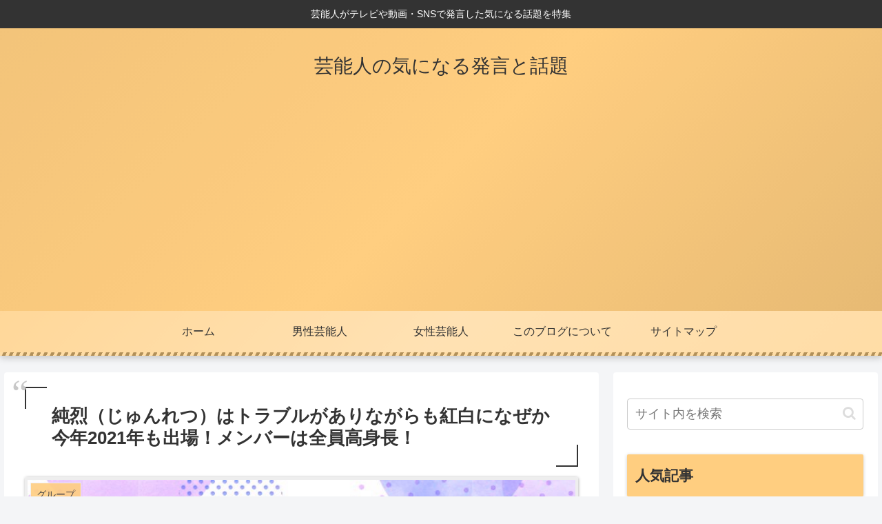

--- FILE ---
content_type: text/html; charset=UTF-8
request_url: https://shinyu-clinic.com/archives/3804
body_size: 34286
content:
<!doctype html>
<html lang="ja">
<head>
<meta charset="utf-8">
<meta http-equiv="X-UA-Compatible" content="IE=edge">
<meta name="viewport" content="width=device-width, initial-scale=1.0, viewport-fit=cover"/>
<!-- Global site tag (gtag.js) - Google Analytics -->
<script async src="https://www.googletagmanager.com/gtag/js?id=G-VZWN2BZMR9"></script>
<script>
window.dataLayer = window.dataLayer || [];
function gtag(){dataLayer.push(arguments);}
gtag('js', new Date());
gtag('config', 'G-VZWN2BZMR9');
</script>
<!-- /Global site tag (gtag.js) - Google Analytics -->
<!-- preconnect dns-prefetch -->
<link rel="preconnect dns-prefetch" href="//www.googletagmanager.com">
<link rel="preconnect dns-prefetch" href="//www.google-analytics.com">
<link rel="preconnect dns-prefetch" href="//ajax.googleapis.com">
<link rel="preconnect dns-prefetch" href="//cdnjs.cloudflare.com">
<link rel="preconnect dns-prefetch" href="//pagead2.googlesyndication.com">
<link rel="preconnect dns-prefetch" href="//googleads.g.doubleclick.net">
<link rel="preconnect dns-prefetch" href="//tpc.googlesyndication.com">
<link rel="preconnect dns-prefetch" href="//ad.doubleclick.net">
<link rel="preconnect dns-prefetch" href="//www.gstatic.com">
<link rel="preconnect dns-prefetch" href="//cse.google.com">
<link rel="preconnect dns-prefetch" href="//fonts.gstatic.com">
<link rel="preconnect dns-prefetch" href="//fonts.googleapis.com">
<link rel="preconnect dns-prefetch" href="//cms.quantserve.com">
<link rel="preconnect dns-prefetch" href="//secure.gravatar.com">
<link rel="preconnect dns-prefetch" href="//cdn.syndication.twimg.com">
<link rel="preconnect dns-prefetch" href="//cdn.jsdelivr.net">
<link rel="preconnect dns-prefetch" href="//images-fe.ssl-images-amazon.com">
<link rel="preconnect dns-prefetch" href="//completion.amazon.com">
<link rel="preconnect dns-prefetch" href="//m.media-amazon.com">
<link rel="preconnect dns-prefetch" href="//i.moshimo.com">
<link rel="preconnect dns-prefetch" href="//aml.valuecommerce.com">
<link rel="preconnect dns-prefetch" href="//dalc.valuecommerce.com">
<link rel="preconnect dns-prefetch" href="//dalb.valuecommerce.com">
<title>純烈（じゅんれつ）はトラブルがありながらも紅白になぜか今年2021年も出場！メンバーは全員高身長！  |  芸能人の気になる発言と話題</title>
<link href='https://fonts.googleapis.com/css2?display=swap' rel='stylesheet'><meta name='robots' content='max-image-preview:large' />
<!-- OGP -->
<meta property="og:type" content="article">
<meta property="og:description" content="2021年も 純烈（じゅんれつ）が紅白に出場します。色々なトラブルがあったにもかかわらず今回も出場できるのは本当にラッキーです♪今回は「純烈」がこれまで経てきたトラブルを回想しながら、メンバーの身長を中心にプロフィールをまとめていきます。こ">
<meta property="og:title" content="純烈（じゅんれつ）はトラブルがありながらも紅白になぜか今年2021年も出場！メンバーは全員高身長！">
<meta property="og:url" content="https://shinyu-clinic.com/archives/3804">
<meta property="og:image" content="https://shinyu-clinic.com/wp-content/uploads/2018/12/top-img-junretsu.jpg">
<meta property="og:site_name" content="芸能人の気になる発言と話題">
<meta property="og:locale" content="ja_JP">
<meta property="article:published_time" content="2021-12-27T23:05:58+09:00" />
<meta property="article:modified_time" content="2021-12-27T23:05:58+09:00" />
<meta property="article:section" content="グループ">
<meta property="article:section" content="男性芸能人">
<!-- /OGP -->
<!-- Twitter Card -->
<meta name="twitter:card" content="summary_large_image">
<meta property="twitter:description" content="2021年も 純烈（じゅんれつ）が紅白に出場します。色々なトラブルがあったにもかかわらず今回も出場できるのは本当にラッキーです♪今回は「純烈」がこれまで経てきたトラブルを回想しながら、メンバーの身長を中心にプロフィールをまとめていきます。こ">
<meta property="twitter:title" content="純烈（じゅんれつ）はトラブルがありながらも紅白になぜか今年2021年も出場！メンバーは全員高身長！">
<meta property="twitter:url" content="https://shinyu-clinic.com/archives/3804">
<meta name="twitter:image" content="https://shinyu-clinic.com/wp-content/uploads/2018/12/top-img-junretsu.jpg">
<meta name="twitter:domain" content="shinyu-clinic.com">
<!-- /Twitter Card -->
<link rel='dns-prefetch' href='//webfonts.xserver.jp' />
<link rel='dns-prefetch' href='//ajax.googleapis.com' />
<link rel='dns-prefetch' href='//cdnjs.cloudflare.com' />
<link rel="alternate" type="application/rss+xml" title="芸能人の気になる発言と話題 &raquo; フィード" href="https://shinyu-clinic.com/feed" />
<link rel="alternate" type="application/rss+xml" title="芸能人の気になる発言と話題 &raquo; コメントフィード" href="https://shinyu-clinic.com/comments/feed" />
<link rel="alternate" type="application/rss+xml" title="芸能人の気になる発言と話題 &raquo; 純烈（じゅんれつ）はトラブルがありながらも紅白になぜか今年2021年も出場！メンバーは全員高身長！ のコメントのフィード" href="https://shinyu-clinic.com/archives/3804/feed" />
<!-- This site uses the Google Analytics by MonsterInsights plugin v8.23.1 - Using Analytics tracking - https://www.monsterinsights.com/ -->
<!-- Note: MonsterInsights is not currently configured on this site. The site owner needs to authenticate with Google Analytics in the MonsterInsights settings panel. -->
<!-- No tracking code set -->
<!-- / Google Analytics by MonsterInsights -->
<!-- shinyu-clinic.com is managing ads with Advanced Ads 1.55.0 --><script data-wpfc-render="false" id="shiny-ready">
window.advanced_ads_ready=function(e,a){a=a||"complete";var d=function(e){return"interactive"===a?"loading"!==e:"complete"===e};d(document.readyState)?e():document.addEventListener("readystatechange",(function(a){d(a.target.readyState)&&e()}),{once:"interactive"===a})},window.advanced_ads_ready_queue=window.advanced_ads_ready_queue||[];		</script>
<link rel='stylesheet' id='cocoon-style-css'  href='https://shinyu-clinic.com/wp-content/themes/cocoon-master/style.css?ver=5.7.14&#038;fver=20210221050310' media='all' />
<link rel='stylesheet' id='cocoon-keyframes-css'  href='https://shinyu-clinic.com/wp-content/themes/cocoon-master/keyframes.css?ver=5.7.14&#038;fver=20210221050310' media='all' />
<link rel='stylesheet' id='font-awesome-style-css'  href='https://shinyu-clinic.com/wp-content/themes/cocoon-master/webfonts/fontawesome/css/font-awesome.min.css?ver=5.7.14&#038;fver=20210221050309' media='all' />
<link rel='stylesheet' id='icomoon-style-css'  href='https://shinyu-clinic.com/wp-content/themes/cocoon-master/webfonts/icomoon/style.css?ver=5.7.14&#038;fver=20210221050310' media='all' />
<link rel='stylesheet' id='baguettebox-style-css'  href='https://shinyu-clinic.com/wp-content/themes/cocoon-master/plugins/baguettebox/dist/baguetteBox.min.css?ver=5.7.14&#038;fver=20210221050309' media='all' />
<link rel='stylesheet' id='cocoon-skin-style-css'  href='https://shinyu-clinic.com/wp-content/themes/cocoon-master/skins/skin-momoon-orange/style.css?ver=5.7.14&#038;fver=20210221050309' media='all' />
<style id='cocoon-skin-style-inline-css'>
.main{width:860px}.sidebar{width:376px}@media screen and (max-width:1280px){.wrap{width:auto}.main,.sidebar,.sidebar-left .main,.sidebar-left .sidebar{margin:0 .5%}.main{width:67.4%}.sidebar{padding:1.5%;width:30%}.entry-card-thumb{width:38%}.entry-card-content{margin-left:40%}}body::after{content:url(https://shinyu-clinic.com/wp-content/themes/cocoon-master/lib/analytics/access.php?post_id=3804&post_type=post);visibility:hidden;position:absolute;bottom:0;right:0;width:1px;height:1px;overflow:hidden;display:inline!important}.toc-checkbox{display:none}.toc-content{visibility:hidden;height:0;opacity:.2;transition:all .5s ease-out}.toc-checkbox:checked~.toc-content{visibility:visible;padding-top:.6em;height:100%;opacity:1}.toc-title::after{content:'[開く]';margin-left:.5em;cursor:pointer;font-size:.8em}.toc-title:hover::after{text-decoration:underline}.toc-checkbox:checked+.toc-title::after{content:'[閉じる]'}.eye-catch-wrap{justify-content:center}#respond{display:none}.entry-content>*,.demo .entry-content p{line-height:1.8}.article p,.demo .entry-content p,.article dl,.article ul,.article ol,.article blockquote,.article pre,.article table,.article .author-box,.article .blogcard-wrap,.article .login-user-only,.article .information-box,.article .question-box,.article .alert-box,.article .information,.article .question,.article .alert,.article .memo-box,.article .comment-box,.article .common-icon-box,.article .blank-box,.article .button-block,.article .micro-bottom,.article .caption-box,.article .tab-caption-box,.article .label-box,.article .toggle-wrap,.article .wp-block-image,.booklink-box,.article .kaerebalink-box,.article .tomarebalink-box,.article .product-item-box,.article .speech-wrap,.article .toc,.article .column-wrap,.article .new-entry-cards,.article .popular-entry-cards,.article .navi-entry-cards,.article .box-menus,.article .ranking-item,.article .wp-block-categories,.article .wp-block-archives,.article .wp-block-archives-dropdown,.article .wp-block-calendar,.article .rss-entry-cards,.article .ad-area,.article .wp-block-gallery,.article .wp-block-audio,.article .wp-block-cover,.article .wp-block-file,.article .wp-block-media-text,.article .wp-block-video,.article .wp-block-buttons,.article .wp-block-columns,.article .wp-block-separator,.article .components-placeholder,.article .wp-block-search,.article .wp-block-social-links,.article .timeline-box,.article .blogcard-type,.article .btn-wrap,.article .btn-wrap a,.article .block-box,.article .wp-block-embed,.article .wp-block-group,.article .wp-block-table,.article .scrollable-table,.article .wp-block-separator,[data-type="core/freeform"]{margin-bottom:1.5em}.article h2,.article h3,.article h4,.article h5,.article h6{margin-bottom:27px}@media screen and (max-width:480px){.page-body,.menu-content{font-size:16px}.article h2,.article h3,.article h4,.article h5,.article h6{margin-bottom:24px}}@media screen and (max-width:781px){.wp-block-column{margin-bottom:1.5em}}@media screen and (max-width:599px){.column-wrap>div{margin-bottom:1.5em}}.article h2,.article h3,.article h4,.article h5,.article h6{margin-top:2em}.article .micro-top{margin-bottom:.3em}.article .micro-bottom{margin-top:-1.35em}.article .micro-balloon{margin-bottom:.75em}.article .micro-bottom.micro-balloon{margin-top:-1.05em}.blank-box.bb-key-color{border-color:#19448e}.iic-key-color li::before{color:#19448e}.blank-box.bb-tab.bb-key-color::before{background-color:#19448e}.tb-key-color .toggle-button{border:1px solid #19448e;background:#19448e;color:#fff}.tb-key-color .toggle-button::before{color:#ccc}.tb-key-color .toggle-checkbox:checked~.toggle-content{border-color:#19448e}.cb-key-color.caption-box{border-color:#19448e}.cb-key-color .caption-box-label{background-color:#19448e;color:#fff}.tcb-key-color .tab-caption-box-label{background-color:#19448e;color:#fff}.tcb-key-color .tab-caption-box-content{border-color:#19448e}.lb-key-color .label-box-content{border-color:#19448e}.mc-key-color{background-color:#19448e;color:#fff;border:0}.mc-key-color.micro-bottom::after{border-bottom-color:#19448e;border-top-color:transparent}.mc-key-color::before{border-top-color:transparent;border-bottom-color:transparent}.mc-key-color::after{border-top-color:#19448e}.btn-key-color,.btn-wrap.btn-wrap-key-color>a{background-color:#19448e}.has-text-color.has-key-color-color{color:#19448e}.has-background.has-key-color-background-color{background-color:#19448e}.article.page-body,body#tinymce.wp-editor{background-color:#fff}.article.page-body,.editor-post-title__block .editor-post-title__input,body#tinymce.wp-editor{color:#333}.body .has-key-color-background-color{background-color:#19448e}.body .has-key-color-color{color:#19448e}.body .has-key-color-border-color{border-color:#19448e}.btn-wrap.has-key-color-background-color>a{background-color:#19448e}.btn-wrap.has-key-color-color>a{color:#19448e}.btn-wrap.has-key-color-border-color>a{border-color:#19448e}.bb-tab.has-key-color-border-color .bb-label{background-color:#19448e}.toggle-wrap.has-key-color-border-color .toggle-button{background-color:#19448e}.toggle-wrap.has-key-color-border-color .toggle-button,.toggle-wrap.has-key-color-border-color .toggle-content{border-color:#19448e}.iconlist-box.has-key-color-icon-color li::before{color:#19448e}.micro-balloon.has-key-color-background-color{background-color:#19448e;border-color:transparent}.micro-balloon.has-key-color-background-color.micro-bottom::after{border-bottom-color:#19448e;border-top-color:transparent}.micro-balloon.has-key-color-background-color::before{border-top-color:transparent;border-bottom-color:transparent}.micro-balloon.has-key-color-background-color::after{border-top-color:#19448e}.micro-balloon.has-border-color.has-key-color-border-color{border-color:#19448e}.micro-balloon.micro-top.has-key-color-border-color::before{border-top-color:#19448e}.micro-balloon.micro-bottom.has-key-color-border-color::before{border-bottom-color:#19448e}.caption-box.has-key-color-border-color .box-label{background-color:#19448e}.tab-caption-box.has-key-color-border-color .box-label{background-color:#19448e}.tab-caption-box.has-key-color-border-color .box-content{border-color:#19448e}.tab-caption-box.has-key-color-background-color .box-content{background-color:#19448e}.label-box.has-key-color-border-color .box-content{border-color:#19448e}.label-box.has-key-color-background-color .box-content{background-color:#19448e}.sbp-l .speech-balloon.has-key-color-border-color::before{border-right-color:#19448e}.sbp-r .speech-balloon.has-key-color-border-color::before{border-left-color:#19448e}.sbp-l .speech-balloon.has-key-color-background-color::after{border-right-color:#19448e}.sbp-r .speech-balloon.has-key-color-background-color::after{border-left-color:#19448e}.sbs-line.sbp-r .speech-balloon.has-key-color-background-color{background-color:#19448e}.sbs-line.sbp-r .speech-balloon.has-key-color-border-color{border-color:#19448e}.speech-wrap.sbs-think .speech-balloon.has-key-color-border-color::before,.speech-wrap.sbs-think .speech-balloon.has-key-color-border-color::after{border-color:#19448e}.sbs-think .speech-balloon.has-key-color-background-color::before,.sbs-think .speech-balloon.has-key-color-background-color::after{background-color:#19448e}.timeline-box.has-key-color-point-color .timeline-item::before{background-color:#19448e}.body .has-red-background-color{background-color:#e60033}.body .has-red-color{color:#e60033}.body .has-red-border-color{border-color:#e60033}.btn-wrap.has-red-background-color>a{background-color:#e60033}.btn-wrap.has-red-color>a{color:#e60033}.btn-wrap.has-red-border-color>a{border-color:#e60033}.bb-tab.has-red-border-color .bb-label{background-color:#e60033}.toggle-wrap.has-red-border-color .toggle-button{background-color:#e60033}.toggle-wrap.has-red-border-color .toggle-button,.toggle-wrap.has-red-border-color .toggle-content{border-color:#e60033}.iconlist-box.has-red-icon-color li::before{color:#e60033}.micro-balloon.has-red-background-color{background-color:#e60033;border-color:transparent}.micro-balloon.has-red-background-color.micro-bottom::after{border-bottom-color:#e60033;border-top-color:transparent}.micro-balloon.has-red-background-color::before{border-top-color:transparent;border-bottom-color:transparent}.micro-balloon.has-red-background-color::after{border-top-color:#e60033}.micro-balloon.has-border-color.has-red-border-color{border-color:#e60033}.micro-balloon.micro-top.has-red-border-color::before{border-top-color:#e60033}.micro-balloon.micro-bottom.has-red-border-color::before{border-bottom-color:#e60033}.caption-box.has-red-border-color .box-label{background-color:#e60033}.tab-caption-box.has-red-border-color .box-label{background-color:#e60033}.tab-caption-box.has-red-border-color .box-content{border-color:#e60033}.tab-caption-box.has-red-background-color .box-content{background-color:#e60033}.label-box.has-red-border-color .box-content{border-color:#e60033}.label-box.has-red-background-color .box-content{background-color:#e60033}.sbp-l .speech-balloon.has-red-border-color::before{border-right-color:#e60033}.sbp-r .speech-balloon.has-red-border-color::before{border-left-color:#e60033}.sbp-l .speech-balloon.has-red-background-color::after{border-right-color:#e60033}.sbp-r .speech-balloon.has-red-background-color::after{border-left-color:#e60033}.sbs-line.sbp-r .speech-balloon.has-red-background-color{background-color:#e60033}.sbs-line.sbp-r .speech-balloon.has-red-border-color{border-color:#e60033}.speech-wrap.sbs-think .speech-balloon.has-red-border-color::before,.speech-wrap.sbs-think .speech-balloon.has-red-border-color::after{border-color:#e60033}.sbs-think .speech-balloon.has-red-background-color::before,.sbs-think .speech-balloon.has-red-background-color::after{background-color:#e60033}.timeline-box.has-red-point-color .timeline-item::before{background-color:#e60033}.body .has-pink-background-color{background-color:#e95295}.body .has-pink-color{color:#e95295}.body .has-pink-border-color{border-color:#e95295}.btn-wrap.has-pink-background-color>a{background-color:#e95295}.btn-wrap.has-pink-color>a{color:#e95295}.btn-wrap.has-pink-border-color>a{border-color:#e95295}.bb-tab.has-pink-border-color .bb-label{background-color:#e95295}.toggle-wrap.has-pink-border-color .toggle-button{background-color:#e95295}.toggle-wrap.has-pink-border-color .toggle-button,.toggle-wrap.has-pink-border-color .toggle-content{border-color:#e95295}.iconlist-box.has-pink-icon-color li::before{color:#e95295}.micro-balloon.has-pink-background-color{background-color:#e95295;border-color:transparent}.micro-balloon.has-pink-background-color.micro-bottom::after{border-bottom-color:#e95295;border-top-color:transparent}.micro-balloon.has-pink-background-color::before{border-top-color:transparent;border-bottom-color:transparent}.micro-balloon.has-pink-background-color::after{border-top-color:#e95295}.micro-balloon.has-border-color.has-pink-border-color{border-color:#e95295}.micro-balloon.micro-top.has-pink-border-color::before{border-top-color:#e95295}.micro-balloon.micro-bottom.has-pink-border-color::before{border-bottom-color:#e95295}.caption-box.has-pink-border-color .box-label{background-color:#e95295}.tab-caption-box.has-pink-border-color .box-label{background-color:#e95295}.tab-caption-box.has-pink-border-color .box-content{border-color:#e95295}.tab-caption-box.has-pink-background-color .box-content{background-color:#e95295}.label-box.has-pink-border-color .box-content{border-color:#e95295}.label-box.has-pink-background-color .box-content{background-color:#e95295}.sbp-l .speech-balloon.has-pink-border-color::before{border-right-color:#e95295}.sbp-r .speech-balloon.has-pink-border-color::before{border-left-color:#e95295}.sbp-l .speech-balloon.has-pink-background-color::after{border-right-color:#e95295}.sbp-r .speech-balloon.has-pink-background-color::after{border-left-color:#e95295}.sbs-line.sbp-r .speech-balloon.has-pink-background-color{background-color:#e95295}.sbs-line.sbp-r .speech-balloon.has-pink-border-color{border-color:#e95295}.speech-wrap.sbs-think .speech-balloon.has-pink-border-color::before,.speech-wrap.sbs-think .speech-balloon.has-pink-border-color::after{border-color:#e95295}.sbs-think .speech-balloon.has-pink-background-color::before,.sbs-think .speech-balloon.has-pink-background-color::after{background-color:#e95295}.timeline-box.has-pink-point-color .timeline-item::before{background-color:#e95295}.body .has-purple-background-color{background-color:#884898}.body .has-purple-color{color:#884898}.body .has-purple-border-color{border-color:#884898}.btn-wrap.has-purple-background-color>a{background-color:#884898}.btn-wrap.has-purple-color>a{color:#884898}.btn-wrap.has-purple-border-color>a{border-color:#884898}.bb-tab.has-purple-border-color .bb-label{background-color:#884898}.toggle-wrap.has-purple-border-color .toggle-button{background-color:#884898}.toggle-wrap.has-purple-border-color .toggle-button,.toggle-wrap.has-purple-border-color .toggle-content{border-color:#884898}.iconlist-box.has-purple-icon-color li::before{color:#884898}.micro-balloon.has-purple-background-color{background-color:#884898;border-color:transparent}.micro-balloon.has-purple-background-color.micro-bottom::after{border-bottom-color:#884898;border-top-color:transparent}.micro-balloon.has-purple-background-color::before{border-top-color:transparent;border-bottom-color:transparent}.micro-balloon.has-purple-background-color::after{border-top-color:#884898}.micro-balloon.has-border-color.has-purple-border-color{border-color:#884898}.micro-balloon.micro-top.has-purple-border-color::before{border-top-color:#884898}.micro-balloon.micro-bottom.has-purple-border-color::before{border-bottom-color:#884898}.caption-box.has-purple-border-color .box-label{background-color:#884898}.tab-caption-box.has-purple-border-color .box-label{background-color:#884898}.tab-caption-box.has-purple-border-color .box-content{border-color:#884898}.tab-caption-box.has-purple-background-color .box-content{background-color:#884898}.label-box.has-purple-border-color .box-content{border-color:#884898}.label-box.has-purple-background-color .box-content{background-color:#884898}.sbp-l .speech-balloon.has-purple-border-color::before{border-right-color:#884898}.sbp-r .speech-balloon.has-purple-border-color::before{border-left-color:#884898}.sbp-l .speech-balloon.has-purple-background-color::after{border-right-color:#884898}.sbp-r .speech-balloon.has-purple-background-color::after{border-left-color:#884898}.sbs-line.sbp-r .speech-balloon.has-purple-background-color{background-color:#884898}.sbs-line.sbp-r .speech-balloon.has-purple-border-color{border-color:#884898}.speech-wrap.sbs-think .speech-balloon.has-purple-border-color::before,.speech-wrap.sbs-think .speech-balloon.has-purple-border-color::after{border-color:#884898}.sbs-think .speech-balloon.has-purple-background-color::before,.sbs-think .speech-balloon.has-purple-background-color::after{background-color:#884898}.timeline-box.has-purple-point-color .timeline-item::before{background-color:#884898}.body .has-deep-background-color{background-color:#55295b}.body .has-deep-color{color:#55295b}.body .has-deep-border-color{border-color:#55295b}.btn-wrap.has-deep-background-color>a{background-color:#55295b}.btn-wrap.has-deep-color>a{color:#55295b}.btn-wrap.has-deep-border-color>a{border-color:#55295b}.bb-tab.has-deep-border-color .bb-label{background-color:#55295b}.toggle-wrap.has-deep-border-color .toggle-button{background-color:#55295b}.toggle-wrap.has-deep-border-color .toggle-button,.toggle-wrap.has-deep-border-color .toggle-content{border-color:#55295b}.iconlist-box.has-deep-icon-color li::before{color:#55295b}.micro-balloon.has-deep-background-color{background-color:#55295b;border-color:transparent}.micro-balloon.has-deep-background-color.micro-bottom::after{border-bottom-color:#55295b;border-top-color:transparent}.micro-balloon.has-deep-background-color::before{border-top-color:transparent;border-bottom-color:transparent}.micro-balloon.has-deep-background-color::after{border-top-color:#55295b}.micro-balloon.has-border-color.has-deep-border-color{border-color:#55295b}.micro-balloon.micro-top.has-deep-border-color::before{border-top-color:#55295b}.micro-balloon.micro-bottom.has-deep-border-color::before{border-bottom-color:#55295b}.caption-box.has-deep-border-color .box-label{background-color:#55295b}.tab-caption-box.has-deep-border-color .box-label{background-color:#55295b}.tab-caption-box.has-deep-border-color .box-content{border-color:#55295b}.tab-caption-box.has-deep-background-color .box-content{background-color:#55295b}.label-box.has-deep-border-color .box-content{border-color:#55295b}.label-box.has-deep-background-color .box-content{background-color:#55295b}.sbp-l .speech-balloon.has-deep-border-color::before{border-right-color:#55295b}.sbp-r .speech-balloon.has-deep-border-color::before{border-left-color:#55295b}.sbp-l .speech-balloon.has-deep-background-color::after{border-right-color:#55295b}.sbp-r .speech-balloon.has-deep-background-color::after{border-left-color:#55295b}.sbs-line.sbp-r .speech-balloon.has-deep-background-color{background-color:#55295b}.sbs-line.sbp-r .speech-balloon.has-deep-border-color{border-color:#55295b}.speech-wrap.sbs-think .speech-balloon.has-deep-border-color::before,.speech-wrap.sbs-think .speech-balloon.has-deep-border-color::after{border-color:#55295b}.sbs-think .speech-balloon.has-deep-background-color::before,.sbs-think .speech-balloon.has-deep-background-color::after{background-color:#55295b}.timeline-box.has-deep-point-color .timeline-item::before{background-color:#55295b}.body .has-indigo-background-color{background-color:#1e50a2}.body .has-indigo-color{color:#1e50a2}.body .has-indigo-border-color{border-color:#1e50a2}.btn-wrap.has-indigo-background-color>a{background-color:#1e50a2}.btn-wrap.has-indigo-color>a{color:#1e50a2}.btn-wrap.has-indigo-border-color>a{border-color:#1e50a2}.bb-tab.has-indigo-border-color .bb-label{background-color:#1e50a2}.toggle-wrap.has-indigo-border-color .toggle-button{background-color:#1e50a2}.toggle-wrap.has-indigo-border-color .toggle-button,.toggle-wrap.has-indigo-border-color .toggle-content{border-color:#1e50a2}.iconlist-box.has-indigo-icon-color li::before{color:#1e50a2}.micro-balloon.has-indigo-background-color{background-color:#1e50a2;border-color:transparent}.micro-balloon.has-indigo-background-color.micro-bottom::after{border-bottom-color:#1e50a2;border-top-color:transparent}.micro-balloon.has-indigo-background-color::before{border-top-color:transparent;border-bottom-color:transparent}.micro-balloon.has-indigo-background-color::after{border-top-color:#1e50a2}.micro-balloon.has-border-color.has-indigo-border-color{border-color:#1e50a2}.micro-balloon.micro-top.has-indigo-border-color::before{border-top-color:#1e50a2}.micro-balloon.micro-bottom.has-indigo-border-color::before{border-bottom-color:#1e50a2}.caption-box.has-indigo-border-color .box-label{background-color:#1e50a2}.tab-caption-box.has-indigo-border-color .box-label{background-color:#1e50a2}.tab-caption-box.has-indigo-border-color .box-content{border-color:#1e50a2}.tab-caption-box.has-indigo-background-color .box-content{background-color:#1e50a2}.label-box.has-indigo-border-color .box-content{border-color:#1e50a2}.label-box.has-indigo-background-color .box-content{background-color:#1e50a2}.sbp-l .speech-balloon.has-indigo-border-color::before{border-right-color:#1e50a2}.sbp-r .speech-balloon.has-indigo-border-color::before{border-left-color:#1e50a2}.sbp-l .speech-balloon.has-indigo-background-color::after{border-right-color:#1e50a2}.sbp-r .speech-balloon.has-indigo-background-color::after{border-left-color:#1e50a2}.sbs-line.sbp-r .speech-balloon.has-indigo-background-color{background-color:#1e50a2}.sbs-line.sbp-r .speech-balloon.has-indigo-border-color{border-color:#1e50a2}.speech-wrap.sbs-think .speech-balloon.has-indigo-border-color::before,.speech-wrap.sbs-think .speech-balloon.has-indigo-border-color::after{border-color:#1e50a2}.sbs-think .speech-balloon.has-indigo-background-color::before,.sbs-think .speech-balloon.has-indigo-background-color::after{background-color:#1e50a2}.timeline-box.has-indigo-point-color .timeline-item::before{background-color:#1e50a2}.body .has-blue-background-color{background-color:#0095d9}.body .has-blue-color{color:#0095d9}.body .has-blue-border-color{border-color:#0095d9}.btn-wrap.has-blue-background-color>a{background-color:#0095d9}.btn-wrap.has-blue-color>a{color:#0095d9}.btn-wrap.has-blue-border-color>a{border-color:#0095d9}.bb-tab.has-blue-border-color .bb-label{background-color:#0095d9}.toggle-wrap.has-blue-border-color .toggle-button{background-color:#0095d9}.toggle-wrap.has-blue-border-color .toggle-button,.toggle-wrap.has-blue-border-color .toggle-content{border-color:#0095d9}.iconlist-box.has-blue-icon-color li::before{color:#0095d9}.micro-balloon.has-blue-background-color{background-color:#0095d9;border-color:transparent}.micro-balloon.has-blue-background-color.micro-bottom::after{border-bottom-color:#0095d9;border-top-color:transparent}.micro-balloon.has-blue-background-color::before{border-top-color:transparent;border-bottom-color:transparent}.micro-balloon.has-blue-background-color::after{border-top-color:#0095d9}.micro-balloon.has-border-color.has-blue-border-color{border-color:#0095d9}.micro-balloon.micro-top.has-blue-border-color::before{border-top-color:#0095d9}.micro-balloon.micro-bottom.has-blue-border-color::before{border-bottom-color:#0095d9}.caption-box.has-blue-border-color .box-label{background-color:#0095d9}.tab-caption-box.has-blue-border-color .box-label{background-color:#0095d9}.tab-caption-box.has-blue-border-color .box-content{border-color:#0095d9}.tab-caption-box.has-blue-background-color .box-content{background-color:#0095d9}.label-box.has-blue-border-color .box-content{border-color:#0095d9}.label-box.has-blue-background-color .box-content{background-color:#0095d9}.sbp-l .speech-balloon.has-blue-border-color::before{border-right-color:#0095d9}.sbp-r .speech-balloon.has-blue-border-color::before{border-left-color:#0095d9}.sbp-l .speech-balloon.has-blue-background-color::after{border-right-color:#0095d9}.sbp-r .speech-balloon.has-blue-background-color::after{border-left-color:#0095d9}.sbs-line.sbp-r .speech-balloon.has-blue-background-color{background-color:#0095d9}.sbs-line.sbp-r .speech-balloon.has-blue-border-color{border-color:#0095d9}.speech-wrap.sbs-think .speech-balloon.has-blue-border-color::before,.speech-wrap.sbs-think .speech-balloon.has-blue-border-color::after{border-color:#0095d9}.sbs-think .speech-balloon.has-blue-background-color::before,.sbs-think .speech-balloon.has-blue-background-color::after{background-color:#0095d9}.timeline-box.has-blue-point-color .timeline-item::before{background-color:#0095d9}.body .has-light-blue-background-color{background-color:#2ca9e1}.body .has-light-blue-color{color:#2ca9e1}.body .has-light-blue-border-color{border-color:#2ca9e1}.btn-wrap.has-light-blue-background-color>a{background-color:#2ca9e1}.btn-wrap.has-light-blue-color>a{color:#2ca9e1}.btn-wrap.has-light-blue-border-color>a{border-color:#2ca9e1}.bb-tab.has-light-blue-border-color .bb-label{background-color:#2ca9e1}.toggle-wrap.has-light-blue-border-color .toggle-button{background-color:#2ca9e1}.toggle-wrap.has-light-blue-border-color .toggle-button,.toggle-wrap.has-light-blue-border-color .toggle-content{border-color:#2ca9e1}.iconlist-box.has-light-blue-icon-color li::before{color:#2ca9e1}.micro-balloon.has-light-blue-background-color{background-color:#2ca9e1;border-color:transparent}.micro-balloon.has-light-blue-background-color.micro-bottom::after{border-bottom-color:#2ca9e1;border-top-color:transparent}.micro-balloon.has-light-blue-background-color::before{border-top-color:transparent;border-bottom-color:transparent}.micro-balloon.has-light-blue-background-color::after{border-top-color:#2ca9e1}.micro-balloon.has-border-color.has-light-blue-border-color{border-color:#2ca9e1}.micro-balloon.micro-top.has-light-blue-border-color::before{border-top-color:#2ca9e1}.micro-balloon.micro-bottom.has-light-blue-border-color::before{border-bottom-color:#2ca9e1}.caption-box.has-light-blue-border-color .box-label{background-color:#2ca9e1}.tab-caption-box.has-light-blue-border-color .box-label{background-color:#2ca9e1}.tab-caption-box.has-light-blue-border-color .box-content{border-color:#2ca9e1}.tab-caption-box.has-light-blue-background-color .box-content{background-color:#2ca9e1}.label-box.has-light-blue-border-color .box-content{border-color:#2ca9e1}.label-box.has-light-blue-background-color .box-content{background-color:#2ca9e1}.sbp-l .speech-balloon.has-light-blue-border-color::before{border-right-color:#2ca9e1}.sbp-r .speech-balloon.has-light-blue-border-color::before{border-left-color:#2ca9e1}.sbp-l .speech-balloon.has-light-blue-background-color::after{border-right-color:#2ca9e1}.sbp-r .speech-balloon.has-light-blue-background-color::after{border-left-color:#2ca9e1}.sbs-line.sbp-r .speech-balloon.has-light-blue-background-color{background-color:#2ca9e1}.sbs-line.sbp-r .speech-balloon.has-light-blue-border-color{border-color:#2ca9e1}.speech-wrap.sbs-think .speech-balloon.has-light-blue-border-color::before,.speech-wrap.sbs-think .speech-balloon.has-light-blue-border-color::after{border-color:#2ca9e1}.sbs-think .speech-balloon.has-light-blue-background-color::before,.sbs-think .speech-balloon.has-light-blue-background-color::after{background-color:#2ca9e1}.timeline-box.has-light-blue-point-color .timeline-item::before{background-color:#2ca9e1}.body .has-cyan-background-color{background-color:#00a3af}.body .has-cyan-color{color:#00a3af}.body .has-cyan-border-color{border-color:#00a3af}.btn-wrap.has-cyan-background-color>a{background-color:#00a3af}.btn-wrap.has-cyan-color>a{color:#00a3af}.btn-wrap.has-cyan-border-color>a{border-color:#00a3af}.bb-tab.has-cyan-border-color .bb-label{background-color:#00a3af}.toggle-wrap.has-cyan-border-color .toggle-button{background-color:#00a3af}.toggle-wrap.has-cyan-border-color .toggle-button,.toggle-wrap.has-cyan-border-color .toggle-content{border-color:#00a3af}.iconlist-box.has-cyan-icon-color li::before{color:#00a3af}.micro-balloon.has-cyan-background-color{background-color:#00a3af;border-color:transparent}.micro-balloon.has-cyan-background-color.micro-bottom::after{border-bottom-color:#00a3af;border-top-color:transparent}.micro-balloon.has-cyan-background-color::before{border-top-color:transparent;border-bottom-color:transparent}.micro-balloon.has-cyan-background-color::after{border-top-color:#00a3af}.micro-balloon.has-border-color.has-cyan-border-color{border-color:#00a3af}.micro-balloon.micro-top.has-cyan-border-color::before{border-top-color:#00a3af}.micro-balloon.micro-bottom.has-cyan-border-color::before{border-bottom-color:#00a3af}.caption-box.has-cyan-border-color .box-label{background-color:#00a3af}.tab-caption-box.has-cyan-border-color .box-label{background-color:#00a3af}.tab-caption-box.has-cyan-border-color .box-content{border-color:#00a3af}.tab-caption-box.has-cyan-background-color .box-content{background-color:#00a3af}.label-box.has-cyan-border-color .box-content{border-color:#00a3af}.label-box.has-cyan-background-color .box-content{background-color:#00a3af}.sbp-l .speech-balloon.has-cyan-border-color::before{border-right-color:#00a3af}.sbp-r .speech-balloon.has-cyan-border-color::before{border-left-color:#00a3af}.sbp-l .speech-balloon.has-cyan-background-color::after{border-right-color:#00a3af}.sbp-r .speech-balloon.has-cyan-background-color::after{border-left-color:#00a3af}.sbs-line.sbp-r .speech-balloon.has-cyan-background-color{background-color:#00a3af}.sbs-line.sbp-r .speech-balloon.has-cyan-border-color{border-color:#00a3af}.speech-wrap.sbs-think .speech-balloon.has-cyan-border-color::before,.speech-wrap.sbs-think .speech-balloon.has-cyan-border-color::after{border-color:#00a3af}.sbs-think .speech-balloon.has-cyan-background-color::before,.sbs-think .speech-balloon.has-cyan-background-color::after{background-color:#00a3af}.timeline-box.has-cyan-point-color .timeline-item::before{background-color:#00a3af}.body .has-teal-background-color{background-color:#007b43}.body .has-teal-color{color:#007b43}.body .has-teal-border-color{border-color:#007b43}.btn-wrap.has-teal-background-color>a{background-color:#007b43}.btn-wrap.has-teal-color>a{color:#007b43}.btn-wrap.has-teal-border-color>a{border-color:#007b43}.bb-tab.has-teal-border-color .bb-label{background-color:#007b43}.toggle-wrap.has-teal-border-color .toggle-button{background-color:#007b43}.toggle-wrap.has-teal-border-color .toggle-button,.toggle-wrap.has-teal-border-color .toggle-content{border-color:#007b43}.iconlist-box.has-teal-icon-color li::before{color:#007b43}.micro-balloon.has-teal-background-color{background-color:#007b43;border-color:transparent}.micro-balloon.has-teal-background-color.micro-bottom::after{border-bottom-color:#007b43;border-top-color:transparent}.micro-balloon.has-teal-background-color::before{border-top-color:transparent;border-bottom-color:transparent}.micro-balloon.has-teal-background-color::after{border-top-color:#007b43}.micro-balloon.has-border-color.has-teal-border-color{border-color:#007b43}.micro-balloon.micro-top.has-teal-border-color::before{border-top-color:#007b43}.micro-balloon.micro-bottom.has-teal-border-color::before{border-bottom-color:#007b43}.caption-box.has-teal-border-color .box-label{background-color:#007b43}.tab-caption-box.has-teal-border-color .box-label{background-color:#007b43}.tab-caption-box.has-teal-border-color .box-content{border-color:#007b43}.tab-caption-box.has-teal-background-color .box-content{background-color:#007b43}.label-box.has-teal-border-color .box-content{border-color:#007b43}.label-box.has-teal-background-color .box-content{background-color:#007b43}.sbp-l .speech-balloon.has-teal-border-color::before{border-right-color:#007b43}.sbp-r .speech-balloon.has-teal-border-color::before{border-left-color:#007b43}.sbp-l .speech-balloon.has-teal-background-color::after{border-right-color:#007b43}.sbp-r .speech-balloon.has-teal-background-color::after{border-left-color:#007b43}.sbs-line.sbp-r .speech-balloon.has-teal-background-color{background-color:#007b43}.sbs-line.sbp-r .speech-balloon.has-teal-border-color{border-color:#007b43}.speech-wrap.sbs-think .speech-balloon.has-teal-border-color::before,.speech-wrap.sbs-think .speech-balloon.has-teal-border-color::after{border-color:#007b43}.sbs-think .speech-balloon.has-teal-background-color::before,.sbs-think .speech-balloon.has-teal-background-color::after{background-color:#007b43}.timeline-box.has-teal-point-color .timeline-item::before{background-color:#007b43}.body .has-green-background-color{background-color:#3eb370}.body .has-green-color{color:#3eb370}.body .has-green-border-color{border-color:#3eb370}.btn-wrap.has-green-background-color>a{background-color:#3eb370}.btn-wrap.has-green-color>a{color:#3eb370}.btn-wrap.has-green-border-color>a{border-color:#3eb370}.bb-tab.has-green-border-color .bb-label{background-color:#3eb370}.toggle-wrap.has-green-border-color .toggle-button{background-color:#3eb370}.toggle-wrap.has-green-border-color .toggle-button,.toggle-wrap.has-green-border-color .toggle-content{border-color:#3eb370}.iconlist-box.has-green-icon-color li::before{color:#3eb370}.micro-balloon.has-green-background-color{background-color:#3eb370;border-color:transparent}.micro-balloon.has-green-background-color.micro-bottom::after{border-bottom-color:#3eb370;border-top-color:transparent}.micro-balloon.has-green-background-color::before{border-top-color:transparent;border-bottom-color:transparent}.micro-balloon.has-green-background-color::after{border-top-color:#3eb370}.micro-balloon.has-border-color.has-green-border-color{border-color:#3eb370}.micro-balloon.micro-top.has-green-border-color::before{border-top-color:#3eb370}.micro-balloon.micro-bottom.has-green-border-color::before{border-bottom-color:#3eb370}.caption-box.has-green-border-color .box-label{background-color:#3eb370}.tab-caption-box.has-green-border-color .box-label{background-color:#3eb370}.tab-caption-box.has-green-border-color .box-content{border-color:#3eb370}.tab-caption-box.has-green-background-color .box-content{background-color:#3eb370}.label-box.has-green-border-color .box-content{border-color:#3eb370}.label-box.has-green-background-color .box-content{background-color:#3eb370}.sbp-l .speech-balloon.has-green-border-color::before{border-right-color:#3eb370}.sbp-r .speech-balloon.has-green-border-color::before{border-left-color:#3eb370}.sbp-l .speech-balloon.has-green-background-color::after{border-right-color:#3eb370}.sbp-r .speech-balloon.has-green-background-color::after{border-left-color:#3eb370}.sbs-line.sbp-r .speech-balloon.has-green-background-color{background-color:#3eb370}.sbs-line.sbp-r .speech-balloon.has-green-border-color{border-color:#3eb370}.speech-wrap.sbs-think .speech-balloon.has-green-border-color::before,.speech-wrap.sbs-think .speech-balloon.has-green-border-color::after{border-color:#3eb370}.sbs-think .speech-balloon.has-green-background-color::before,.sbs-think .speech-balloon.has-green-background-color::after{background-color:#3eb370}.timeline-box.has-green-point-color .timeline-item::before{background-color:#3eb370}.body .has-light-green-background-color{background-color:#8bc34a}.body .has-light-green-color{color:#8bc34a}.body .has-light-green-border-color{border-color:#8bc34a}.btn-wrap.has-light-green-background-color>a{background-color:#8bc34a}.btn-wrap.has-light-green-color>a{color:#8bc34a}.btn-wrap.has-light-green-border-color>a{border-color:#8bc34a}.bb-tab.has-light-green-border-color .bb-label{background-color:#8bc34a}.toggle-wrap.has-light-green-border-color .toggle-button{background-color:#8bc34a}.toggle-wrap.has-light-green-border-color .toggle-button,.toggle-wrap.has-light-green-border-color .toggle-content{border-color:#8bc34a}.iconlist-box.has-light-green-icon-color li::before{color:#8bc34a}.micro-balloon.has-light-green-background-color{background-color:#8bc34a;border-color:transparent}.micro-balloon.has-light-green-background-color.micro-bottom::after{border-bottom-color:#8bc34a;border-top-color:transparent}.micro-balloon.has-light-green-background-color::before{border-top-color:transparent;border-bottom-color:transparent}.micro-balloon.has-light-green-background-color::after{border-top-color:#8bc34a}.micro-balloon.has-border-color.has-light-green-border-color{border-color:#8bc34a}.micro-balloon.micro-top.has-light-green-border-color::before{border-top-color:#8bc34a}.micro-balloon.micro-bottom.has-light-green-border-color::before{border-bottom-color:#8bc34a}.caption-box.has-light-green-border-color .box-label{background-color:#8bc34a}.tab-caption-box.has-light-green-border-color .box-label{background-color:#8bc34a}.tab-caption-box.has-light-green-border-color .box-content{border-color:#8bc34a}.tab-caption-box.has-light-green-background-color .box-content{background-color:#8bc34a}.label-box.has-light-green-border-color .box-content{border-color:#8bc34a}.label-box.has-light-green-background-color .box-content{background-color:#8bc34a}.sbp-l .speech-balloon.has-light-green-border-color::before{border-right-color:#8bc34a}.sbp-r .speech-balloon.has-light-green-border-color::before{border-left-color:#8bc34a}.sbp-l .speech-balloon.has-light-green-background-color::after{border-right-color:#8bc34a}.sbp-r .speech-balloon.has-light-green-background-color::after{border-left-color:#8bc34a}.sbs-line.sbp-r .speech-balloon.has-light-green-background-color{background-color:#8bc34a}.sbs-line.sbp-r .speech-balloon.has-light-green-border-color{border-color:#8bc34a}.speech-wrap.sbs-think .speech-balloon.has-light-green-border-color::before,.speech-wrap.sbs-think .speech-balloon.has-light-green-border-color::after{border-color:#8bc34a}.sbs-think .speech-balloon.has-light-green-background-color::before,.sbs-think .speech-balloon.has-light-green-background-color::after{background-color:#8bc34a}.timeline-box.has-light-green-point-color .timeline-item::before{background-color:#8bc34a}.body .has-lime-background-color{background-color:#c3d825}.body .has-lime-color{color:#c3d825}.body .has-lime-border-color{border-color:#c3d825}.btn-wrap.has-lime-background-color>a{background-color:#c3d825}.btn-wrap.has-lime-color>a{color:#c3d825}.btn-wrap.has-lime-border-color>a{border-color:#c3d825}.bb-tab.has-lime-border-color .bb-label{background-color:#c3d825}.toggle-wrap.has-lime-border-color .toggle-button{background-color:#c3d825}.toggle-wrap.has-lime-border-color .toggle-button,.toggle-wrap.has-lime-border-color .toggle-content{border-color:#c3d825}.iconlist-box.has-lime-icon-color li::before{color:#c3d825}.micro-balloon.has-lime-background-color{background-color:#c3d825;border-color:transparent}.micro-balloon.has-lime-background-color.micro-bottom::after{border-bottom-color:#c3d825;border-top-color:transparent}.micro-balloon.has-lime-background-color::before{border-top-color:transparent;border-bottom-color:transparent}.micro-balloon.has-lime-background-color::after{border-top-color:#c3d825}.micro-balloon.has-border-color.has-lime-border-color{border-color:#c3d825}.micro-balloon.micro-top.has-lime-border-color::before{border-top-color:#c3d825}.micro-balloon.micro-bottom.has-lime-border-color::before{border-bottom-color:#c3d825}.caption-box.has-lime-border-color .box-label{background-color:#c3d825}.tab-caption-box.has-lime-border-color .box-label{background-color:#c3d825}.tab-caption-box.has-lime-border-color .box-content{border-color:#c3d825}.tab-caption-box.has-lime-background-color .box-content{background-color:#c3d825}.label-box.has-lime-border-color .box-content{border-color:#c3d825}.label-box.has-lime-background-color .box-content{background-color:#c3d825}.sbp-l .speech-balloon.has-lime-border-color::before{border-right-color:#c3d825}.sbp-r .speech-balloon.has-lime-border-color::before{border-left-color:#c3d825}.sbp-l .speech-balloon.has-lime-background-color::after{border-right-color:#c3d825}.sbp-r .speech-balloon.has-lime-background-color::after{border-left-color:#c3d825}.sbs-line.sbp-r .speech-balloon.has-lime-background-color{background-color:#c3d825}.sbs-line.sbp-r .speech-balloon.has-lime-border-color{border-color:#c3d825}.speech-wrap.sbs-think .speech-balloon.has-lime-border-color::before,.speech-wrap.sbs-think .speech-balloon.has-lime-border-color::after{border-color:#c3d825}.sbs-think .speech-balloon.has-lime-background-color::before,.sbs-think .speech-balloon.has-lime-background-color::after{background-color:#c3d825}.timeline-box.has-lime-point-color .timeline-item::before{background-color:#c3d825}.body .has-yellow-background-color{background-color:#ffd900}.body .has-yellow-color{color:#ffd900}.body .has-yellow-border-color{border-color:#ffd900}.btn-wrap.has-yellow-background-color>a{background-color:#ffd900}.btn-wrap.has-yellow-color>a{color:#ffd900}.btn-wrap.has-yellow-border-color>a{border-color:#ffd900}.bb-tab.has-yellow-border-color .bb-label{background-color:#ffd900}.toggle-wrap.has-yellow-border-color .toggle-button{background-color:#ffd900}.toggle-wrap.has-yellow-border-color .toggle-button,.toggle-wrap.has-yellow-border-color .toggle-content{border-color:#ffd900}.iconlist-box.has-yellow-icon-color li::before{color:#ffd900}.micro-balloon.has-yellow-background-color{background-color:#ffd900;border-color:transparent}.micro-balloon.has-yellow-background-color.micro-bottom::after{border-bottom-color:#ffd900;border-top-color:transparent}.micro-balloon.has-yellow-background-color::before{border-top-color:transparent;border-bottom-color:transparent}.micro-balloon.has-yellow-background-color::after{border-top-color:#ffd900}.micro-balloon.has-border-color.has-yellow-border-color{border-color:#ffd900}.micro-balloon.micro-top.has-yellow-border-color::before{border-top-color:#ffd900}.micro-balloon.micro-bottom.has-yellow-border-color::before{border-bottom-color:#ffd900}.caption-box.has-yellow-border-color .box-label{background-color:#ffd900}.tab-caption-box.has-yellow-border-color .box-label{background-color:#ffd900}.tab-caption-box.has-yellow-border-color .box-content{border-color:#ffd900}.tab-caption-box.has-yellow-background-color .box-content{background-color:#ffd900}.label-box.has-yellow-border-color .box-content{border-color:#ffd900}.label-box.has-yellow-background-color .box-content{background-color:#ffd900}.sbp-l .speech-balloon.has-yellow-border-color::before{border-right-color:#ffd900}.sbp-r .speech-balloon.has-yellow-border-color::before{border-left-color:#ffd900}.sbp-l .speech-balloon.has-yellow-background-color::after{border-right-color:#ffd900}.sbp-r .speech-balloon.has-yellow-background-color::after{border-left-color:#ffd900}.sbs-line.sbp-r .speech-balloon.has-yellow-background-color{background-color:#ffd900}.sbs-line.sbp-r .speech-balloon.has-yellow-border-color{border-color:#ffd900}.speech-wrap.sbs-think .speech-balloon.has-yellow-border-color::before,.speech-wrap.sbs-think .speech-balloon.has-yellow-border-color::after{border-color:#ffd900}.sbs-think .speech-balloon.has-yellow-background-color::before,.sbs-think .speech-balloon.has-yellow-background-color::after{background-color:#ffd900}.timeline-box.has-yellow-point-color .timeline-item::before{background-color:#ffd900}.body .has-amber-background-color{background-color:#ffc107}.body .has-amber-color{color:#ffc107}.body .has-amber-border-color{border-color:#ffc107}.btn-wrap.has-amber-background-color>a{background-color:#ffc107}.btn-wrap.has-amber-color>a{color:#ffc107}.btn-wrap.has-amber-border-color>a{border-color:#ffc107}.bb-tab.has-amber-border-color .bb-label{background-color:#ffc107}.toggle-wrap.has-amber-border-color .toggle-button{background-color:#ffc107}.toggle-wrap.has-amber-border-color .toggle-button,.toggle-wrap.has-amber-border-color .toggle-content{border-color:#ffc107}.iconlist-box.has-amber-icon-color li::before{color:#ffc107}.micro-balloon.has-amber-background-color{background-color:#ffc107;border-color:transparent}.micro-balloon.has-amber-background-color.micro-bottom::after{border-bottom-color:#ffc107;border-top-color:transparent}.micro-balloon.has-amber-background-color::before{border-top-color:transparent;border-bottom-color:transparent}.micro-balloon.has-amber-background-color::after{border-top-color:#ffc107}.micro-balloon.has-border-color.has-amber-border-color{border-color:#ffc107}.micro-balloon.micro-top.has-amber-border-color::before{border-top-color:#ffc107}.micro-balloon.micro-bottom.has-amber-border-color::before{border-bottom-color:#ffc107}.caption-box.has-amber-border-color .box-label{background-color:#ffc107}.tab-caption-box.has-amber-border-color .box-label{background-color:#ffc107}.tab-caption-box.has-amber-border-color .box-content{border-color:#ffc107}.tab-caption-box.has-amber-background-color .box-content{background-color:#ffc107}.label-box.has-amber-border-color .box-content{border-color:#ffc107}.label-box.has-amber-background-color .box-content{background-color:#ffc107}.sbp-l .speech-balloon.has-amber-border-color::before{border-right-color:#ffc107}.sbp-r .speech-balloon.has-amber-border-color::before{border-left-color:#ffc107}.sbp-l .speech-balloon.has-amber-background-color::after{border-right-color:#ffc107}.sbp-r .speech-balloon.has-amber-background-color::after{border-left-color:#ffc107}.sbs-line.sbp-r .speech-balloon.has-amber-background-color{background-color:#ffc107}.sbs-line.sbp-r .speech-balloon.has-amber-border-color{border-color:#ffc107}.speech-wrap.sbs-think .speech-balloon.has-amber-border-color::before,.speech-wrap.sbs-think .speech-balloon.has-amber-border-color::after{border-color:#ffc107}.sbs-think .speech-balloon.has-amber-background-color::before,.sbs-think .speech-balloon.has-amber-background-color::after{background-color:#ffc107}.timeline-box.has-amber-point-color .timeline-item::before{background-color:#ffc107}.body .has-orange-background-color{background-color:#f39800}.body .has-orange-color{color:#f39800}.body .has-orange-border-color{border-color:#f39800}.btn-wrap.has-orange-background-color>a{background-color:#f39800}.btn-wrap.has-orange-color>a{color:#f39800}.btn-wrap.has-orange-border-color>a{border-color:#f39800}.bb-tab.has-orange-border-color .bb-label{background-color:#f39800}.toggle-wrap.has-orange-border-color .toggle-button{background-color:#f39800}.toggle-wrap.has-orange-border-color .toggle-button,.toggle-wrap.has-orange-border-color .toggle-content{border-color:#f39800}.iconlist-box.has-orange-icon-color li::before{color:#f39800}.micro-balloon.has-orange-background-color{background-color:#f39800;border-color:transparent}.micro-balloon.has-orange-background-color.micro-bottom::after{border-bottom-color:#f39800;border-top-color:transparent}.micro-balloon.has-orange-background-color::before{border-top-color:transparent;border-bottom-color:transparent}.micro-balloon.has-orange-background-color::after{border-top-color:#f39800}.micro-balloon.has-border-color.has-orange-border-color{border-color:#f39800}.micro-balloon.micro-top.has-orange-border-color::before{border-top-color:#f39800}.micro-balloon.micro-bottom.has-orange-border-color::before{border-bottom-color:#f39800}.caption-box.has-orange-border-color .box-label{background-color:#f39800}.tab-caption-box.has-orange-border-color .box-label{background-color:#f39800}.tab-caption-box.has-orange-border-color .box-content{border-color:#f39800}.tab-caption-box.has-orange-background-color .box-content{background-color:#f39800}.label-box.has-orange-border-color .box-content{border-color:#f39800}.label-box.has-orange-background-color .box-content{background-color:#f39800}.sbp-l .speech-balloon.has-orange-border-color::before{border-right-color:#f39800}.sbp-r .speech-balloon.has-orange-border-color::before{border-left-color:#f39800}.sbp-l .speech-balloon.has-orange-background-color::after{border-right-color:#f39800}.sbp-r .speech-balloon.has-orange-background-color::after{border-left-color:#f39800}.sbs-line.sbp-r .speech-balloon.has-orange-background-color{background-color:#f39800}.sbs-line.sbp-r .speech-balloon.has-orange-border-color{border-color:#f39800}.speech-wrap.sbs-think .speech-balloon.has-orange-border-color::before,.speech-wrap.sbs-think .speech-balloon.has-orange-border-color::after{border-color:#f39800}.sbs-think .speech-balloon.has-orange-background-color::before,.sbs-think .speech-balloon.has-orange-background-color::after{background-color:#f39800}.timeline-box.has-orange-point-color .timeline-item::before{background-color:#f39800}.body .has-deep-orange-background-color{background-color:#ea5506}.body .has-deep-orange-color{color:#ea5506}.body .has-deep-orange-border-color{border-color:#ea5506}.btn-wrap.has-deep-orange-background-color>a{background-color:#ea5506}.btn-wrap.has-deep-orange-color>a{color:#ea5506}.btn-wrap.has-deep-orange-border-color>a{border-color:#ea5506}.bb-tab.has-deep-orange-border-color .bb-label{background-color:#ea5506}.toggle-wrap.has-deep-orange-border-color .toggle-button{background-color:#ea5506}.toggle-wrap.has-deep-orange-border-color .toggle-button,.toggle-wrap.has-deep-orange-border-color .toggle-content{border-color:#ea5506}.iconlist-box.has-deep-orange-icon-color li::before{color:#ea5506}.micro-balloon.has-deep-orange-background-color{background-color:#ea5506;border-color:transparent}.micro-balloon.has-deep-orange-background-color.micro-bottom::after{border-bottom-color:#ea5506;border-top-color:transparent}.micro-balloon.has-deep-orange-background-color::before{border-top-color:transparent;border-bottom-color:transparent}.micro-balloon.has-deep-orange-background-color::after{border-top-color:#ea5506}.micro-balloon.has-border-color.has-deep-orange-border-color{border-color:#ea5506}.micro-balloon.micro-top.has-deep-orange-border-color::before{border-top-color:#ea5506}.micro-balloon.micro-bottom.has-deep-orange-border-color::before{border-bottom-color:#ea5506}.caption-box.has-deep-orange-border-color .box-label{background-color:#ea5506}.tab-caption-box.has-deep-orange-border-color .box-label{background-color:#ea5506}.tab-caption-box.has-deep-orange-border-color .box-content{border-color:#ea5506}.tab-caption-box.has-deep-orange-background-color .box-content{background-color:#ea5506}.label-box.has-deep-orange-border-color .box-content{border-color:#ea5506}.label-box.has-deep-orange-background-color .box-content{background-color:#ea5506}.sbp-l .speech-balloon.has-deep-orange-border-color::before{border-right-color:#ea5506}.sbp-r .speech-balloon.has-deep-orange-border-color::before{border-left-color:#ea5506}.sbp-l .speech-balloon.has-deep-orange-background-color::after{border-right-color:#ea5506}.sbp-r .speech-balloon.has-deep-orange-background-color::after{border-left-color:#ea5506}.sbs-line.sbp-r .speech-balloon.has-deep-orange-background-color{background-color:#ea5506}.sbs-line.sbp-r .speech-balloon.has-deep-orange-border-color{border-color:#ea5506}.speech-wrap.sbs-think .speech-balloon.has-deep-orange-border-color::before,.speech-wrap.sbs-think .speech-balloon.has-deep-orange-border-color::after{border-color:#ea5506}.sbs-think .speech-balloon.has-deep-orange-background-color::before,.sbs-think .speech-balloon.has-deep-orange-background-color::after{background-color:#ea5506}.timeline-box.has-deep-orange-point-color .timeline-item::before{background-color:#ea5506}.body .has-brown-background-color{background-color:#954e2a}.body .has-brown-color{color:#954e2a}.body .has-brown-border-color{border-color:#954e2a}.btn-wrap.has-brown-background-color>a{background-color:#954e2a}.btn-wrap.has-brown-color>a{color:#954e2a}.btn-wrap.has-brown-border-color>a{border-color:#954e2a}.bb-tab.has-brown-border-color .bb-label{background-color:#954e2a}.toggle-wrap.has-brown-border-color .toggle-button{background-color:#954e2a}.toggle-wrap.has-brown-border-color .toggle-button,.toggle-wrap.has-brown-border-color .toggle-content{border-color:#954e2a}.iconlist-box.has-brown-icon-color li::before{color:#954e2a}.micro-balloon.has-brown-background-color{background-color:#954e2a;border-color:transparent}.micro-balloon.has-brown-background-color.micro-bottom::after{border-bottom-color:#954e2a;border-top-color:transparent}.micro-balloon.has-brown-background-color::before{border-top-color:transparent;border-bottom-color:transparent}.micro-balloon.has-brown-background-color::after{border-top-color:#954e2a}.micro-balloon.has-border-color.has-brown-border-color{border-color:#954e2a}.micro-balloon.micro-top.has-brown-border-color::before{border-top-color:#954e2a}.micro-balloon.micro-bottom.has-brown-border-color::before{border-bottom-color:#954e2a}.caption-box.has-brown-border-color .box-label{background-color:#954e2a}.tab-caption-box.has-brown-border-color .box-label{background-color:#954e2a}.tab-caption-box.has-brown-border-color .box-content{border-color:#954e2a}.tab-caption-box.has-brown-background-color .box-content{background-color:#954e2a}.label-box.has-brown-border-color .box-content{border-color:#954e2a}.label-box.has-brown-background-color .box-content{background-color:#954e2a}.sbp-l .speech-balloon.has-brown-border-color::before{border-right-color:#954e2a}.sbp-r .speech-balloon.has-brown-border-color::before{border-left-color:#954e2a}.sbp-l .speech-balloon.has-brown-background-color::after{border-right-color:#954e2a}.sbp-r .speech-balloon.has-brown-background-color::after{border-left-color:#954e2a}.sbs-line.sbp-r .speech-balloon.has-brown-background-color{background-color:#954e2a}.sbs-line.sbp-r .speech-balloon.has-brown-border-color{border-color:#954e2a}.speech-wrap.sbs-think .speech-balloon.has-brown-border-color::before,.speech-wrap.sbs-think .speech-balloon.has-brown-border-color::after{border-color:#954e2a}.sbs-think .speech-balloon.has-brown-background-color::before,.sbs-think .speech-balloon.has-brown-background-color::after{background-color:#954e2a}.timeline-box.has-brown-point-color .timeline-item::before{background-color:#954e2a}.body .has-grey-background-color{background-color:#949495}.body .has-grey-color{color:#949495}.body .has-grey-border-color{border-color:#949495}.btn-wrap.has-grey-background-color>a{background-color:#949495}.btn-wrap.has-grey-color>a{color:#949495}.btn-wrap.has-grey-border-color>a{border-color:#949495}.bb-tab.has-grey-border-color .bb-label{background-color:#949495}.toggle-wrap.has-grey-border-color .toggle-button{background-color:#949495}.toggle-wrap.has-grey-border-color .toggle-button,.toggle-wrap.has-grey-border-color .toggle-content{border-color:#949495}.iconlist-box.has-grey-icon-color li::before{color:#949495}.micro-balloon.has-grey-background-color{background-color:#949495;border-color:transparent}.micro-balloon.has-grey-background-color.micro-bottom::after{border-bottom-color:#949495;border-top-color:transparent}.micro-balloon.has-grey-background-color::before{border-top-color:transparent;border-bottom-color:transparent}.micro-balloon.has-grey-background-color::after{border-top-color:#949495}.micro-balloon.has-border-color.has-grey-border-color{border-color:#949495}.micro-balloon.micro-top.has-grey-border-color::before{border-top-color:#949495}.micro-balloon.micro-bottom.has-grey-border-color::before{border-bottom-color:#949495}.caption-box.has-grey-border-color .box-label{background-color:#949495}.tab-caption-box.has-grey-border-color .box-label{background-color:#949495}.tab-caption-box.has-grey-border-color .box-content{border-color:#949495}.tab-caption-box.has-grey-background-color .box-content{background-color:#949495}.label-box.has-grey-border-color .box-content{border-color:#949495}.label-box.has-grey-background-color .box-content{background-color:#949495}.sbp-l .speech-balloon.has-grey-border-color::before{border-right-color:#949495}.sbp-r .speech-balloon.has-grey-border-color::before{border-left-color:#949495}.sbp-l .speech-balloon.has-grey-background-color::after{border-right-color:#949495}.sbp-r .speech-balloon.has-grey-background-color::after{border-left-color:#949495}.sbs-line.sbp-r .speech-balloon.has-grey-background-color{background-color:#949495}.sbs-line.sbp-r .speech-balloon.has-grey-border-color{border-color:#949495}.speech-wrap.sbs-think .speech-balloon.has-grey-border-color::before,.speech-wrap.sbs-think .speech-balloon.has-grey-border-color::after{border-color:#949495}.sbs-think .speech-balloon.has-grey-background-color::before,.sbs-think .speech-balloon.has-grey-background-color::after{background-color:#949495}.timeline-box.has-grey-point-color .timeline-item::before{background-color:#949495}.body .has-black-background-color{background-color:#333}.body .has-black-color{color:#333}.body .has-black-border-color{border-color:#333}.btn-wrap.has-black-background-color>a{background-color:#333}.btn-wrap.has-black-color>a{color:#333}.btn-wrap.has-black-border-color>a{border-color:#333}.bb-tab.has-black-border-color .bb-label{background-color:#333}.toggle-wrap.has-black-border-color .toggle-button{background-color:#333}.toggle-wrap.has-black-border-color .toggle-button,.toggle-wrap.has-black-border-color .toggle-content{border-color:#333}.iconlist-box.has-black-icon-color li::before{color:#333}.micro-balloon.has-black-background-color{background-color:#333;border-color:transparent}.micro-balloon.has-black-background-color.micro-bottom::after{border-bottom-color:#333;border-top-color:transparent}.micro-balloon.has-black-background-color::before{border-top-color:transparent;border-bottom-color:transparent}.micro-balloon.has-black-background-color::after{border-top-color:#333}.micro-balloon.has-border-color.has-black-border-color{border-color:#333}.micro-balloon.micro-top.has-black-border-color::before{border-top-color:#333}.micro-balloon.micro-bottom.has-black-border-color::before{border-bottom-color:#333}.caption-box.has-black-border-color .box-label{background-color:#333}.tab-caption-box.has-black-border-color .box-label{background-color:#333}.tab-caption-box.has-black-border-color .box-content{border-color:#333}.tab-caption-box.has-black-background-color .box-content{background-color:#333}.label-box.has-black-border-color .box-content{border-color:#333}.label-box.has-black-background-color .box-content{background-color:#333}.sbp-l .speech-balloon.has-black-border-color::before{border-right-color:#333}.sbp-r .speech-balloon.has-black-border-color::before{border-left-color:#333}.sbp-l .speech-balloon.has-black-background-color::after{border-right-color:#333}.sbp-r .speech-balloon.has-black-background-color::after{border-left-color:#333}.sbs-line.sbp-r .speech-balloon.has-black-background-color{background-color:#333}.sbs-line.sbp-r .speech-balloon.has-black-border-color{border-color:#333}.speech-wrap.sbs-think .speech-balloon.has-black-border-color::before,.speech-wrap.sbs-think .speech-balloon.has-black-border-color::after{border-color:#333}.sbs-think .speech-balloon.has-black-background-color::before,.sbs-think .speech-balloon.has-black-background-color::after{background-color:#333}.timeline-box.has-black-point-color .timeline-item::before{background-color:#333}.body .has-white-background-color{background-color:#fff}.body .has-white-color{color:#fff}.body .has-white-border-color{border-color:#fff}.btn-wrap.has-white-background-color>a{background-color:#fff}.btn-wrap.has-white-color>a{color:#fff}.btn-wrap.has-white-border-color>a{border-color:#fff}.bb-tab.has-white-border-color .bb-label{background-color:#fff}.toggle-wrap.has-white-border-color .toggle-button{background-color:#fff}.toggle-wrap.has-white-border-color .toggle-button,.toggle-wrap.has-white-border-color .toggle-content{border-color:#fff}.iconlist-box.has-white-icon-color li::before{color:#fff}.micro-balloon.has-white-background-color{background-color:#fff;border-color:transparent}.micro-balloon.has-white-background-color.micro-bottom::after{border-bottom-color:#fff;border-top-color:transparent}.micro-balloon.has-white-background-color::before{border-top-color:transparent;border-bottom-color:transparent}.micro-balloon.has-white-background-color::after{border-top-color:#fff}.micro-balloon.has-border-color.has-white-border-color{border-color:#fff}.micro-balloon.micro-top.has-white-border-color::before{border-top-color:#fff}.micro-balloon.micro-bottom.has-white-border-color::before{border-bottom-color:#fff}.caption-box.has-white-border-color .box-label{background-color:#fff}.tab-caption-box.has-white-border-color .box-label{background-color:#fff}.tab-caption-box.has-white-border-color .box-content{border-color:#fff}.tab-caption-box.has-white-background-color .box-content{background-color:#fff}.label-box.has-white-border-color .box-content{border-color:#fff}.label-box.has-white-background-color .box-content{background-color:#fff}.sbp-l .speech-balloon.has-white-border-color::before{border-right-color:#fff}.sbp-r .speech-balloon.has-white-border-color::before{border-left-color:#fff}.sbp-l .speech-balloon.has-white-background-color::after{border-right-color:#fff}.sbp-r .speech-balloon.has-white-background-color::after{border-left-color:#fff}.sbs-line.sbp-r .speech-balloon.has-white-background-color{background-color:#fff}.sbs-line.sbp-r .speech-balloon.has-white-border-color{border-color:#fff}.speech-wrap.sbs-think .speech-balloon.has-white-border-color::before,.speech-wrap.sbs-think .speech-balloon.has-white-border-color::after{border-color:#fff}.sbs-think .speech-balloon.has-white-background-color::before,.sbs-think .speech-balloon.has-white-background-color::after{background-color:#fff}.timeline-box.has-white-point-color .timeline-item::before{background-color:#fff}.body .has-watery-blue-background-color{background-color:#f3fafe}.body .has-watery-blue-color{color:#f3fafe}.body .has-watery-blue-border-color{border-color:#f3fafe}.btn-wrap.has-watery-blue-background-color>a{background-color:#f3fafe}.btn-wrap.has-watery-blue-color>a{color:#f3fafe}.btn-wrap.has-watery-blue-border-color>a{border-color:#f3fafe}.bb-tab.has-watery-blue-border-color .bb-label{background-color:#f3fafe}.toggle-wrap.has-watery-blue-border-color .toggle-button{background-color:#f3fafe}.toggle-wrap.has-watery-blue-border-color .toggle-button,.toggle-wrap.has-watery-blue-border-color .toggle-content{border-color:#f3fafe}.iconlist-box.has-watery-blue-icon-color li::before{color:#f3fafe}.micro-balloon.has-watery-blue-background-color{background-color:#f3fafe;border-color:transparent}.micro-balloon.has-watery-blue-background-color.micro-bottom::after{border-bottom-color:#f3fafe;border-top-color:transparent}.micro-balloon.has-watery-blue-background-color::before{border-top-color:transparent;border-bottom-color:transparent}.micro-balloon.has-watery-blue-background-color::after{border-top-color:#f3fafe}.micro-balloon.has-border-color.has-watery-blue-border-color{border-color:#f3fafe}.micro-balloon.micro-top.has-watery-blue-border-color::before{border-top-color:#f3fafe}.micro-balloon.micro-bottom.has-watery-blue-border-color::before{border-bottom-color:#f3fafe}.caption-box.has-watery-blue-border-color .box-label{background-color:#f3fafe}.tab-caption-box.has-watery-blue-border-color .box-label{background-color:#f3fafe}.tab-caption-box.has-watery-blue-border-color .box-content{border-color:#f3fafe}.tab-caption-box.has-watery-blue-background-color .box-content{background-color:#f3fafe}.label-box.has-watery-blue-border-color .box-content{border-color:#f3fafe}.label-box.has-watery-blue-background-color .box-content{background-color:#f3fafe}.sbp-l .speech-balloon.has-watery-blue-border-color::before{border-right-color:#f3fafe}.sbp-r .speech-balloon.has-watery-blue-border-color::before{border-left-color:#f3fafe}.sbp-l .speech-balloon.has-watery-blue-background-color::after{border-right-color:#f3fafe}.sbp-r .speech-balloon.has-watery-blue-background-color::after{border-left-color:#f3fafe}.sbs-line.sbp-r .speech-balloon.has-watery-blue-background-color{background-color:#f3fafe}.sbs-line.sbp-r .speech-balloon.has-watery-blue-border-color{border-color:#f3fafe}.speech-wrap.sbs-think .speech-balloon.has-watery-blue-border-color::before,.speech-wrap.sbs-think .speech-balloon.has-watery-blue-border-color::after{border-color:#f3fafe}.sbs-think .speech-balloon.has-watery-blue-background-color::before,.sbs-think .speech-balloon.has-watery-blue-background-color::after{background-color:#f3fafe}.timeline-box.has-watery-blue-point-color .timeline-item::before{background-color:#f3fafe}.body .has-watery-yellow-background-color{background-color:#fff7cc}.body .has-watery-yellow-color{color:#fff7cc}.body .has-watery-yellow-border-color{border-color:#fff7cc}.btn-wrap.has-watery-yellow-background-color>a{background-color:#fff7cc}.btn-wrap.has-watery-yellow-color>a{color:#fff7cc}.btn-wrap.has-watery-yellow-border-color>a{border-color:#fff7cc}.bb-tab.has-watery-yellow-border-color .bb-label{background-color:#fff7cc}.toggle-wrap.has-watery-yellow-border-color .toggle-button{background-color:#fff7cc}.toggle-wrap.has-watery-yellow-border-color .toggle-button,.toggle-wrap.has-watery-yellow-border-color .toggle-content{border-color:#fff7cc}.iconlist-box.has-watery-yellow-icon-color li::before{color:#fff7cc}.micro-balloon.has-watery-yellow-background-color{background-color:#fff7cc;border-color:transparent}.micro-balloon.has-watery-yellow-background-color.micro-bottom::after{border-bottom-color:#fff7cc;border-top-color:transparent}.micro-balloon.has-watery-yellow-background-color::before{border-top-color:transparent;border-bottom-color:transparent}.micro-balloon.has-watery-yellow-background-color::after{border-top-color:#fff7cc}.micro-balloon.has-border-color.has-watery-yellow-border-color{border-color:#fff7cc}.micro-balloon.micro-top.has-watery-yellow-border-color::before{border-top-color:#fff7cc}.micro-balloon.micro-bottom.has-watery-yellow-border-color::before{border-bottom-color:#fff7cc}.caption-box.has-watery-yellow-border-color .box-label{background-color:#fff7cc}.tab-caption-box.has-watery-yellow-border-color .box-label{background-color:#fff7cc}.tab-caption-box.has-watery-yellow-border-color .box-content{border-color:#fff7cc}.tab-caption-box.has-watery-yellow-background-color .box-content{background-color:#fff7cc}.label-box.has-watery-yellow-border-color .box-content{border-color:#fff7cc}.label-box.has-watery-yellow-background-color .box-content{background-color:#fff7cc}.sbp-l .speech-balloon.has-watery-yellow-border-color::before{border-right-color:#fff7cc}.sbp-r .speech-balloon.has-watery-yellow-border-color::before{border-left-color:#fff7cc}.sbp-l .speech-balloon.has-watery-yellow-background-color::after{border-right-color:#fff7cc}.sbp-r .speech-balloon.has-watery-yellow-background-color::after{border-left-color:#fff7cc}.sbs-line.sbp-r .speech-balloon.has-watery-yellow-background-color{background-color:#fff7cc}.sbs-line.sbp-r .speech-balloon.has-watery-yellow-border-color{border-color:#fff7cc}.speech-wrap.sbs-think .speech-balloon.has-watery-yellow-border-color::before,.speech-wrap.sbs-think .speech-balloon.has-watery-yellow-border-color::after{border-color:#fff7cc}.sbs-think .speech-balloon.has-watery-yellow-background-color::before,.sbs-think .speech-balloon.has-watery-yellow-background-color::after{background-color:#fff7cc}.timeline-box.has-watery-yellow-point-color .timeline-item::before{background-color:#fff7cc}.body .has-watery-red-background-color{background-color:#fdf2f2}.body .has-watery-red-color{color:#fdf2f2}.body .has-watery-red-border-color{border-color:#fdf2f2}.btn-wrap.has-watery-red-background-color>a{background-color:#fdf2f2}.btn-wrap.has-watery-red-color>a{color:#fdf2f2}.btn-wrap.has-watery-red-border-color>a{border-color:#fdf2f2}.bb-tab.has-watery-red-border-color .bb-label{background-color:#fdf2f2}.toggle-wrap.has-watery-red-border-color .toggle-button{background-color:#fdf2f2}.toggle-wrap.has-watery-red-border-color .toggle-button,.toggle-wrap.has-watery-red-border-color .toggle-content{border-color:#fdf2f2}.iconlist-box.has-watery-red-icon-color li::before{color:#fdf2f2}.micro-balloon.has-watery-red-background-color{background-color:#fdf2f2;border-color:transparent}.micro-balloon.has-watery-red-background-color.micro-bottom::after{border-bottom-color:#fdf2f2;border-top-color:transparent}.micro-balloon.has-watery-red-background-color::before{border-top-color:transparent;border-bottom-color:transparent}.micro-balloon.has-watery-red-background-color::after{border-top-color:#fdf2f2}.micro-balloon.has-border-color.has-watery-red-border-color{border-color:#fdf2f2}.micro-balloon.micro-top.has-watery-red-border-color::before{border-top-color:#fdf2f2}.micro-balloon.micro-bottom.has-watery-red-border-color::before{border-bottom-color:#fdf2f2}.caption-box.has-watery-red-border-color .box-label{background-color:#fdf2f2}.tab-caption-box.has-watery-red-border-color .box-label{background-color:#fdf2f2}.tab-caption-box.has-watery-red-border-color .box-content{border-color:#fdf2f2}.tab-caption-box.has-watery-red-background-color .box-content{background-color:#fdf2f2}.label-box.has-watery-red-border-color .box-content{border-color:#fdf2f2}.label-box.has-watery-red-background-color .box-content{background-color:#fdf2f2}.sbp-l .speech-balloon.has-watery-red-border-color::before{border-right-color:#fdf2f2}.sbp-r .speech-balloon.has-watery-red-border-color::before{border-left-color:#fdf2f2}.sbp-l .speech-balloon.has-watery-red-background-color::after{border-right-color:#fdf2f2}.sbp-r .speech-balloon.has-watery-red-background-color::after{border-left-color:#fdf2f2}.sbs-line.sbp-r .speech-balloon.has-watery-red-background-color{background-color:#fdf2f2}.sbs-line.sbp-r .speech-balloon.has-watery-red-border-color{border-color:#fdf2f2}.speech-wrap.sbs-think .speech-balloon.has-watery-red-border-color::before,.speech-wrap.sbs-think .speech-balloon.has-watery-red-border-color::after{border-color:#fdf2f2}.sbs-think .speech-balloon.has-watery-red-background-color::before,.sbs-think .speech-balloon.has-watery-red-background-color::after{background-color:#fdf2f2}.timeline-box.has-watery-red-point-color .timeline-item::before{background-color:#fdf2f2}.body .has-watery-green-background-color{background-color:#ebf8f4}.body .has-watery-green-color{color:#ebf8f4}.body .has-watery-green-border-color{border-color:#ebf8f4}.btn-wrap.has-watery-green-background-color>a{background-color:#ebf8f4}.btn-wrap.has-watery-green-color>a{color:#ebf8f4}.btn-wrap.has-watery-green-border-color>a{border-color:#ebf8f4}.bb-tab.has-watery-green-border-color .bb-label{background-color:#ebf8f4}.toggle-wrap.has-watery-green-border-color .toggle-button{background-color:#ebf8f4}.toggle-wrap.has-watery-green-border-color .toggle-button,.toggle-wrap.has-watery-green-border-color .toggle-content{border-color:#ebf8f4}.iconlist-box.has-watery-green-icon-color li::before{color:#ebf8f4}.micro-balloon.has-watery-green-background-color{background-color:#ebf8f4;border-color:transparent}.micro-balloon.has-watery-green-background-color.micro-bottom::after{border-bottom-color:#ebf8f4;border-top-color:transparent}.micro-balloon.has-watery-green-background-color::before{border-top-color:transparent;border-bottom-color:transparent}.micro-balloon.has-watery-green-background-color::after{border-top-color:#ebf8f4}.micro-balloon.has-border-color.has-watery-green-border-color{border-color:#ebf8f4}.micro-balloon.micro-top.has-watery-green-border-color::before{border-top-color:#ebf8f4}.micro-balloon.micro-bottom.has-watery-green-border-color::before{border-bottom-color:#ebf8f4}.caption-box.has-watery-green-border-color .box-label{background-color:#ebf8f4}.tab-caption-box.has-watery-green-border-color .box-label{background-color:#ebf8f4}.tab-caption-box.has-watery-green-border-color .box-content{border-color:#ebf8f4}.tab-caption-box.has-watery-green-background-color .box-content{background-color:#ebf8f4}.label-box.has-watery-green-border-color .box-content{border-color:#ebf8f4}.label-box.has-watery-green-background-color .box-content{background-color:#ebf8f4}.sbp-l .speech-balloon.has-watery-green-border-color::before{border-right-color:#ebf8f4}.sbp-r .speech-balloon.has-watery-green-border-color::before{border-left-color:#ebf8f4}.sbp-l .speech-balloon.has-watery-green-background-color::after{border-right-color:#ebf8f4}.sbp-r .speech-balloon.has-watery-green-background-color::after{border-left-color:#ebf8f4}.sbs-line.sbp-r .speech-balloon.has-watery-green-background-color{background-color:#ebf8f4}.sbs-line.sbp-r .speech-balloon.has-watery-green-border-color{border-color:#ebf8f4}.speech-wrap.sbs-think .speech-balloon.has-watery-green-border-color::before,.speech-wrap.sbs-think .speech-balloon.has-watery-green-border-color::after{border-color:#ebf8f4}.sbs-think .speech-balloon.has-watery-green-background-color::before,.sbs-think .speech-balloon.has-watery-green-background-color::after{background-color:#ebf8f4}.timeline-box.has-watery-green-point-color .timeline-item::before{background-color:#ebf8f4}.body .has-ex-a-background-color{background-color:#fff}.body .has-ex-a-color{color:#fff}.body .has-ex-a-border-color{border-color:#fff}.btn-wrap.has-ex-a-background-color>a{background-color:#fff}.btn-wrap.has-ex-a-color>a{color:#fff}.btn-wrap.has-ex-a-border-color>a{border-color:#fff}.bb-tab.has-ex-a-border-color .bb-label{background-color:#fff}.toggle-wrap.has-ex-a-border-color .toggle-button{background-color:#fff}.toggle-wrap.has-ex-a-border-color .toggle-button,.toggle-wrap.has-ex-a-border-color .toggle-content{border-color:#fff}.iconlist-box.has-ex-a-icon-color li::before{color:#fff}.micro-balloon.has-ex-a-background-color{background-color:#fff;border-color:transparent}.micro-balloon.has-ex-a-background-color.micro-bottom::after{border-bottom-color:#fff;border-top-color:transparent}.micro-balloon.has-ex-a-background-color::before{border-top-color:transparent;border-bottom-color:transparent}.micro-balloon.has-ex-a-background-color::after{border-top-color:#fff}.micro-balloon.has-border-color.has-ex-a-border-color{border-color:#fff}.micro-balloon.micro-top.has-ex-a-border-color::before{border-top-color:#fff}.micro-balloon.micro-bottom.has-ex-a-border-color::before{border-bottom-color:#fff}.caption-box.has-ex-a-border-color .box-label{background-color:#fff}.tab-caption-box.has-ex-a-border-color .box-label{background-color:#fff}.tab-caption-box.has-ex-a-border-color .box-content{border-color:#fff}.tab-caption-box.has-ex-a-background-color .box-content{background-color:#fff}.label-box.has-ex-a-border-color .box-content{border-color:#fff}.label-box.has-ex-a-background-color .box-content{background-color:#fff}.sbp-l .speech-balloon.has-ex-a-border-color::before{border-right-color:#fff}.sbp-r .speech-balloon.has-ex-a-border-color::before{border-left-color:#fff}.sbp-l .speech-balloon.has-ex-a-background-color::after{border-right-color:#fff}.sbp-r .speech-balloon.has-ex-a-background-color::after{border-left-color:#fff}.sbs-line.sbp-r .speech-balloon.has-ex-a-background-color{background-color:#fff}.sbs-line.sbp-r .speech-balloon.has-ex-a-border-color{border-color:#fff}.speech-wrap.sbs-think .speech-balloon.has-ex-a-border-color::before,.speech-wrap.sbs-think .speech-balloon.has-ex-a-border-color::after{border-color:#fff}.sbs-think .speech-balloon.has-ex-a-background-color::before,.sbs-think .speech-balloon.has-ex-a-background-color::after{background-color:#fff}.timeline-box.has-ex-a-point-color .timeline-item::before{background-color:#fff}.body .has-ex-b-background-color{background-color:#fff}.body .has-ex-b-color{color:#fff}.body .has-ex-b-border-color{border-color:#fff}.btn-wrap.has-ex-b-background-color>a{background-color:#fff}.btn-wrap.has-ex-b-color>a{color:#fff}.btn-wrap.has-ex-b-border-color>a{border-color:#fff}.bb-tab.has-ex-b-border-color .bb-label{background-color:#fff}.toggle-wrap.has-ex-b-border-color .toggle-button{background-color:#fff}.toggle-wrap.has-ex-b-border-color .toggle-button,.toggle-wrap.has-ex-b-border-color .toggle-content{border-color:#fff}.iconlist-box.has-ex-b-icon-color li::before{color:#fff}.micro-balloon.has-ex-b-background-color{background-color:#fff;border-color:transparent}.micro-balloon.has-ex-b-background-color.micro-bottom::after{border-bottom-color:#fff;border-top-color:transparent}.micro-balloon.has-ex-b-background-color::before{border-top-color:transparent;border-bottom-color:transparent}.micro-balloon.has-ex-b-background-color::after{border-top-color:#fff}.micro-balloon.has-border-color.has-ex-b-border-color{border-color:#fff}.micro-balloon.micro-top.has-ex-b-border-color::before{border-top-color:#fff}.micro-balloon.micro-bottom.has-ex-b-border-color::before{border-bottom-color:#fff}.caption-box.has-ex-b-border-color .box-label{background-color:#fff}.tab-caption-box.has-ex-b-border-color .box-label{background-color:#fff}.tab-caption-box.has-ex-b-border-color .box-content{border-color:#fff}.tab-caption-box.has-ex-b-background-color .box-content{background-color:#fff}.label-box.has-ex-b-border-color .box-content{border-color:#fff}.label-box.has-ex-b-background-color .box-content{background-color:#fff}.sbp-l .speech-balloon.has-ex-b-border-color::before{border-right-color:#fff}.sbp-r .speech-balloon.has-ex-b-border-color::before{border-left-color:#fff}.sbp-l .speech-balloon.has-ex-b-background-color::after{border-right-color:#fff}.sbp-r .speech-balloon.has-ex-b-background-color::after{border-left-color:#fff}.sbs-line.sbp-r .speech-balloon.has-ex-b-background-color{background-color:#fff}.sbs-line.sbp-r .speech-balloon.has-ex-b-border-color{border-color:#fff}.speech-wrap.sbs-think .speech-balloon.has-ex-b-border-color::before,.speech-wrap.sbs-think .speech-balloon.has-ex-b-border-color::after{border-color:#fff}.sbs-think .speech-balloon.has-ex-b-background-color::before,.sbs-think .speech-balloon.has-ex-b-background-color::after{background-color:#fff}.timeline-box.has-ex-b-point-color .timeline-item::before{background-color:#fff}.body .has-ex-c-background-color{background-color:#fff}.body .has-ex-c-color{color:#fff}.body .has-ex-c-border-color{border-color:#fff}.btn-wrap.has-ex-c-background-color>a{background-color:#fff}.btn-wrap.has-ex-c-color>a{color:#fff}.btn-wrap.has-ex-c-border-color>a{border-color:#fff}.bb-tab.has-ex-c-border-color .bb-label{background-color:#fff}.toggle-wrap.has-ex-c-border-color .toggle-button{background-color:#fff}.toggle-wrap.has-ex-c-border-color .toggle-button,.toggle-wrap.has-ex-c-border-color .toggle-content{border-color:#fff}.iconlist-box.has-ex-c-icon-color li::before{color:#fff}.micro-balloon.has-ex-c-background-color{background-color:#fff;border-color:transparent}.micro-balloon.has-ex-c-background-color.micro-bottom::after{border-bottom-color:#fff;border-top-color:transparent}.micro-balloon.has-ex-c-background-color::before{border-top-color:transparent;border-bottom-color:transparent}.micro-balloon.has-ex-c-background-color::after{border-top-color:#fff}.micro-balloon.has-border-color.has-ex-c-border-color{border-color:#fff}.micro-balloon.micro-top.has-ex-c-border-color::before{border-top-color:#fff}.micro-balloon.micro-bottom.has-ex-c-border-color::before{border-bottom-color:#fff}.caption-box.has-ex-c-border-color .box-label{background-color:#fff}.tab-caption-box.has-ex-c-border-color .box-label{background-color:#fff}.tab-caption-box.has-ex-c-border-color .box-content{border-color:#fff}.tab-caption-box.has-ex-c-background-color .box-content{background-color:#fff}.label-box.has-ex-c-border-color .box-content{border-color:#fff}.label-box.has-ex-c-background-color .box-content{background-color:#fff}.sbp-l .speech-balloon.has-ex-c-border-color::before{border-right-color:#fff}.sbp-r .speech-balloon.has-ex-c-border-color::before{border-left-color:#fff}.sbp-l .speech-balloon.has-ex-c-background-color::after{border-right-color:#fff}.sbp-r .speech-balloon.has-ex-c-background-color::after{border-left-color:#fff}.sbs-line.sbp-r .speech-balloon.has-ex-c-background-color{background-color:#fff}.sbs-line.sbp-r .speech-balloon.has-ex-c-border-color{border-color:#fff}.speech-wrap.sbs-think .speech-balloon.has-ex-c-border-color::before,.speech-wrap.sbs-think .speech-balloon.has-ex-c-border-color::after{border-color:#fff}.sbs-think .speech-balloon.has-ex-c-background-color::before,.sbs-think .speech-balloon.has-ex-c-background-color::after{background-color:#fff}.timeline-box.has-ex-c-point-color .timeline-item::before{background-color:#fff}.body .has-ex-d-background-color{background-color:#fff}.body .has-ex-d-color{color:#fff}.body .has-ex-d-border-color{border-color:#fff}.btn-wrap.has-ex-d-background-color>a{background-color:#fff}.btn-wrap.has-ex-d-color>a{color:#fff}.btn-wrap.has-ex-d-border-color>a{border-color:#fff}.bb-tab.has-ex-d-border-color .bb-label{background-color:#fff}.toggle-wrap.has-ex-d-border-color .toggle-button{background-color:#fff}.toggle-wrap.has-ex-d-border-color .toggle-button,.toggle-wrap.has-ex-d-border-color .toggle-content{border-color:#fff}.iconlist-box.has-ex-d-icon-color li::before{color:#fff}.micro-balloon.has-ex-d-background-color{background-color:#fff;border-color:transparent}.micro-balloon.has-ex-d-background-color.micro-bottom::after{border-bottom-color:#fff;border-top-color:transparent}.micro-balloon.has-ex-d-background-color::before{border-top-color:transparent;border-bottom-color:transparent}.micro-balloon.has-ex-d-background-color::after{border-top-color:#fff}.micro-balloon.has-border-color.has-ex-d-border-color{border-color:#fff}.micro-balloon.micro-top.has-ex-d-border-color::before{border-top-color:#fff}.micro-balloon.micro-bottom.has-ex-d-border-color::before{border-bottom-color:#fff}.caption-box.has-ex-d-border-color .box-label{background-color:#fff}.tab-caption-box.has-ex-d-border-color .box-label{background-color:#fff}.tab-caption-box.has-ex-d-border-color .box-content{border-color:#fff}.tab-caption-box.has-ex-d-background-color .box-content{background-color:#fff}.label-box.has-ex-d-border-color .box-content{border-color:#fff}.label-box.has-ex-d-background-color .box-content{background-color:#fff}.sbp-l .speech-balloon.has-ex-d-border-color::before{border-right-color:#fff}.sbp-r .speech-balloon.has-ex-d-border-color::before{border-left-color:#fff}.sbp-l .speech-balloon.has-ex-d-background-color::after{border-right-color:#fff}.sbp-r .speech-balloon.has-ex-d-background-color::after{border-left-color:#fff}.sbs-line.sbp-r .speech-balloon.has-ex-d-background-color{background-color:#fff}.sbs-line.sbp-r .speech-balloon.has-ex-d-border-color{border-color:#fff}.speech-wrap.sbs-think .speech-balloon.has-ex-d-border-color::before,.speech-wrap.sbs-think .speech-balloon.has-ex-d-border-color::after{border-color:#fff}.sbs-think .speech-balloon.has-ex-d-background-color::before,.sbs-think .speech-balloon.has-ex-d-background-color::after{background-color:#fff}.timeline-box.has-ex-d-point-color .timeline-item::before{background-color:#fff}.body .has-ex-e-background-color{background-color:#fff}.body .has-ex-e-color{color:#fff}.body .has-ex-e-border-color{border-color:#fff}.btn-wrap.has-ex-e-background-color>a{background-color:#fff}.btn-wrap.has-ex-e-color>a{color:#fff}.btn-wrap.has-ex-e-border-color>a{border-color:#fff}.bb-tab.has-ex-e-border-color .bb-label{background-color:#fff}.toggle-wrap.has-ex-e-border-color .toggle-button{background-color:#fff}.toggle-wrap.has-ex-e-border-color .toggle-button,.toggle-wrap.has-ex-e-border-color .toggle-content{border-color:#fff}.iconlist-box.has-ex-e-icon-color li::before{color:#fff}.micro-balloon.has-ex-e-background-color{background-color:#fff;border-color:transparent}.micro-balloon.has-ex-e-background-color.micro-bottom::after{border-bottom-color:#fff;border-top-color:transparent}.micro-balloon.has-ex-e-background-color::before{border-top-color:transparent;border-bottom-color:transparent}.micro-balloon.has-ex-e-background-color::after{border-top-color:#fff}.micro-balloon.has-border-color.has-ex-e-border-color{border-color:#fff}.micro-balloon.micro-top.has-ex-e-border-color::before{border-top-color:#fff}.micro-balloon.micro-bottom.has-ex-e-border-color::before{border-bottom-color:#fff}.caption-box.has-ex-e-border-color .box-label{background-color:#fff}.tab-caption-box.has-ex-e-border-color .box-label{background-color:#fff}.tab-caption-box.has-ex-e-border-color .box-content{border-color:#fff}.tab-caption-box.has-ex-e-background-color .box-content{background-color:#fff}.label-box.has-ex-e-border-color .box-content{border-color:#fff}.label-box.has-ex-e-background-color .box-content{background-color:#fff}.sbp-l .speech-balloon.has-ex-e-border-color::before{border-right-color:#fff}.sbp-r .speech-balloon.has-ex-e-border-color::before{border-left-color:#fff}.sbp-l .speech-balloon.has-ex-e-background-color::after{border-right-color:#fff}.sbp-r .speech-balloon.has-ex-e-background-color::after{border-left-color:#fff}.sbs-line.sbp-r .speech-balloon.has-ex-e-background-color{background-color:#fff}.sbs-line.sbp-r .speech-balloon.has-ex-e-border-color{border-color:#fff}.speech-wrap.sbs-think .speech-balloon.has-ex-e-border-color::before,.speech-wrap.sbs-think .speech-balloon.has-ex-e-border-color::after{border-color:#fff}.sbs-think .speech-balloon.has-ex-e-background-color::before,.sbs-think .speech-balloon.has-ex-e-background-color::after{background-color:#fff}.timeline-box.has-ex-e-point-color .timeline-item::before{background-color:#fff}.body .has-ex-f-background-color{background-color:#fff}.body .has-ex-f-color{color:#fff}.body .has-ex-f-border-color{border-color:#fff}.btn-wrap.has-ex-f-background-color>a{background-color:#fff}.btn-wrap.has-ex-f-color>a{color:#fff}.btn-wrap.has-ex-f-border-color>a{border-color:#fff}.bb-tab.has-ex-f-border-color .bb-label{background-color:#fff}.toggle-wrap.has-ex-f-border-color .toggle-button{background-color:#fff}.toggle-wrap.has-ex-f-border-color .toggle-button,.toggle-wrap.has-ex-f-border-color .toggle-content{border-color:#fff}.iconlist-box.has-ex-f-icon-color li::before{color:#fff}.micro-balloon.has-ex-f-background-color{background-color:#fff;border-color:transparent}.micro-balloon.has-ex-f-background-color.micro-bottom::after{border-bottom-color:#fff;border-top-color:transparent}.micro-balloon.has-ex-f-background-color::before{border-top-color:transparent;border-bottom-color:transparent}.micro-balloon.has-ex-f-background-color::after{border-top-color:#fff}.micro-balloon.has-border-color.has-ex-f-border-color{border-color:#fff}.micro-balloon.micro-top.has-ex-f-border-color::before{border-top-color:#fff}.micro-balloon.micro-bottom.has-ex-f-border-color::before{border-bottom-color:#fff}.caption-box.has-ex-f-border-color .box-label{background-color:#fff}.tab-caption-box.has-ex-f-border-color .box-label{background-color:#fff}.tab-caption-box.has-ex-f-border-color .box-content{border-color:#fff}.tab-caption-box.has-ex-f-background-color .box-content{background-color:#fff}.label-box.has-ex-f-border-color .box-content{border-color:#fff}.label-box.has-ex-f-background-color .box-content{background-color:#fff}.sbp-l .speech-balloon.has-ex-f-border-color::before{border-right-color:#fff}.sbp-r .speech-balloon.has-ex-f-border-color::before{border-left-color:#fff}.sbp-l .speech-balloon.has-ex-f-background-color::after{border-right-color:#fff}.sbp-r .speech-balloon.has-ex-f-background-color::after{border-left-color:#fff}.sbs-line.sbp-r .speech-balloon.has-ex-f-background-color{background-color:#fff}.sbs-line.sbp-r .speech-balloon.has-ex-f-border-color{border-color:#fff}.speech-wrap.sbs-think .speech-balloon.has-ex-f-border-color::before,.speech-wrap.sbs-think .speech-balloon.has-ex-f-border-color::after{border-color:#fff}.sbs-think .speech-balloon.has-ex-f-background-color::before,.sbs-think .speech-balloon.has-ex-f-background-color::after{background-color:#fff}.timeline-box.has-ex-f-point-color .timeline-item::before{background-color:#fff}.body .btn-wrap{background-color:transparent;color:#333;border-color:transparent;font-size:16px}.toggle-wrap.has-border-color .toggle-button{color:#fff}.btn-wrap.has-small-font-size>a{font-size:13px}.btn-wrap.has-medium-font-size>a{font-size:20px}.btn-wrap.has-large-font-size>a{font-size:36px}.btn-wrap.has-huge-font-size>a,.btn-wrap.has-larger-font-size>a{font-size:42px}.box-menu:hover{box-shadow:inset 2px 2px 0 0 #f6a068,2px 2px 0 0 #f6a068,2px 0 0 0 #f6a068,0 2px 0 0 #f6a068}.box-menu-icon{color:#f6a068}
</style>
<link rel='stylesheet' id='cocoon-child-style-css'  href='https://shinyu-clinic.com/wp-content/themes/cocoon-child-master/style.css?ver=5.7.14&#038;fver=20200517074210' media='all' />
<link rel='stylesheet' id='cocoon-child-keyframes-css'  href='https://shinyu-clinic.com/wp-content/themes/cocoon-child-master/keyframes.css?ver=5.7.14&#038;fver=20190713094641' media='all' />
<link rel='stylesheet' id='wp-block-library-css'  href='https://shinyu-clinic.com/wp-includes/css/dist/block-library/style.min.css?ver=5.7.14&#038;fver=20210525012655' media='all' />
<script src='https://ajax.googleapis.com/ajax/libs/jquery/1.12.4/jquery.min.js?ver=1.12.4' id='jquery-core-js'></script>
<script src='https://cdnjs.cloudflare.com/ajax/libs/jquery-migrate/1.4.1/jquery-migrate.min.js?ver=1.4.1' id='jquery-migrate-js'></script>
<script src='//webfonts.xserver.jp/js/xserverv3.js?fadein=0&#038;ver=2.0.8' id='typesquare_std-js'></script>
<link rel='shortlink' href='https://shinyu-clinic.com/?p=3804' />
<link rel="preconnect" href="https://fonts.googleapis.com">
<link rel="preconnect" href="https://fonts.gstatic.com">
<script>
window._wp_rp_static_base_url = 'https://wprp.zemanta.com/static/';
window._wp_rp_wp_ajax_url = "https://shinyu-clinic.com/wp-admin/admin-ajax.php";
window._wp_rp_plugin_version = '3.6.4';
window._wp_rp_post_id = '3804';
window._wp_rp_num_rel_posts = '6';
window._wp_rp_thumbnails = true;
window._wp_rp_post_title = '%E7%B4%94%E7%83%88%EF%BC%88%E3%81%98%E3%82%85%E3%82%93%E3%82%8C%E3%81%A4%EF%BC%89%E3%81%AF%E3%83%88%E3%83%A9%E3%83%96%E3%83%AB%E3%81%8C%E3%81%82%E3%82%8A%E3%81%AA%E3%81%8C%E3%82%89%E3%82%82%E7%B4%85%E7%99%BD%E3%81%AB%E3%81%AA%E3%81%9C%E3%81%8B%E4%BB%8A%E5%B9%B42021%E5%B9%B4%E3%82%82%E5%87%BA%E5%A0%B4%EF%BC%81%E3%83%A1%E3%83%B3%E3%83%90%E3%83%BC%E3%81%AF%E5%85%A8%E5%93%A1%E9%AB%98%E8%BA%AB%E9%95%B7%EF%BC%81';
window._wp_rp_post_tags = ['%E7%94%B7%E6%80%A7%E8%8A%B8%E8%83%BD%E4%BA%BA', '%E3%82%B0%E3%83%AB%E3%83%BC%E3%83%97', '19', 'a', 'width', '17', 'tabl', 'collaps', 'alt', 'span', 'color'];
window._wp_rp_promoted_content = true;
</script>
<link rel="stylesheet" href="https://shinyu-clinic.com/wp-content/plugins/wordpress-23-related-posts-plugin/static/themes/modern.css?version=3.6.4" />
<script>
<!--
/******************************************************************************
***   COPY PROTECTED BY http://chetangole.com/blog/wp-copyprotect/   version 3.1.0 ****
******************************************************************************/
function clickIE4(){
if (event.button==2){
return false;
}
}
function clickNS4(e){
if (document.layers||document.getElementById&&!document.all){
if (e.which==2||e.which==3){
return false;
}
}
}
if (document.layers){
document.captureEvents(Event.MOUSEDOWN);
document.onmousedown=clickNS4;
}
else if (document.all&&!document.getElementById){
document.onmousedown=clickIE4;
}
document.oncontextmenu=new Function("return false")
// --> 
</script>
<script>
/******************************************************************************
***   COPY PROTECTED BY http://chetangole.com/blog/wp-copyprotect/   version 3.1.0 ****
******************************************************************************/
function disableSelection(target){
if (typeof target.onselectstart!="undefined") //For IE 
target.onselectstart=function(){return false}
else if (typeof target.style.MozUserSelect!="undefined") //For Firefox
target.style.MozUserSelect="none"
else //All other route (For Opera)
target.onmousedown=function(){return false}
target.style.cursor = "default"
}
</script>
<!-- Cocoon canonical -->
<link rel="canonical" href="https://shinyu-clinic.com/archives/3804">
<!-- Cocoon meta description -->
<meta name="description" content="2021年も 純烈（じゅんれつ）が紅白に出場します。色々なトラブルがあったにもかかわらず今回も出場できるのは本当にラッキーです♪今回は「純烈」がこれまで経てきたトラブルを回想しながら、メンバーの身長を中心にプロフィールをまとめていきます。こ">
<!-- Cocoon meta keywords -->
<meta name="keywords" content="グループ,男性芸能人">
<!-- Cocoon meta thumbnail -->
<meta name="thumbnail" content="https://shinyu-clinic.com/wp-content/uploads/2018/12/top-img-junretsu.jpg">
<!-- Cocoon JSON-LD -->
<script type="application/ld+json">
{
"@context": "https://schema.org",
"@type": "Article",
"mainEntityOfPage":{
"@type":"WebPage",
"@id":"https://shinyu-clinic.com/archives/3804"
},
"headline": "純烈（じゅんれつ）はトラブルがありながらも紅白になぜか今年2021年も出場！メンバーは全員高身長！",
"image": {
"@type": "ImageObject",
"url": "https://shinyu-clinic.com/wp-content/uploads/2018/12/top-img-junretsu.jpg",
"width": 842,
"height": 595
},
"datePublished": "2021-12-27T23:05:58+09:00",
"dateModified": "2021-12-27T23:05:58+09:00",
"author": {
"@type": "Person",
"name": "HeightofGeinoujin"
},
"publisher": {
"@type": "Organization",
"name": "芸能人の気になる発言と話題",
"logo": {
"@type": "ImageObject",
"url": "https://shinyu-clinic.com/wp-content/uploads/2019/08/e4dc52cb059e8d0498d84b1d375d2561.jpg",
"width": 68,
"height": 60
}
},
"description": "2021年も 純烈（じゅんれつ）が紅白に出場します。色々なトラブルがあったにもかかわらず今回も出場できるのは本当にラッキーです♪今回は「純烈」がこれまで経てきたトラブルを回想しながら、メンバーの身長を中心にプロフィールをまとめていきます。こ…"
}
</script>
<!-- BEGIN: WP Social Bookmarking Light HEAD -->
<script>
(function (d, s, id) {
var js, fjs = d.getElementsByTagName(s)[0];
if (d.getElementById(id)) return;
js = d.createElement(s);
js.id = id;
js.src = "//connect.facebook.net/en_US/sdk.js#xfbml=1&version=v2.7";
fjs.parentNode.insertBefore(js, fjs);
}(document, 'script', 'facebook-jssdk'));
</script>
<style>
.wp_social_bookmarking_light{
border: 0 !important;
padding: 10px 0 20px 0 !important;
margin: 0 !important;
}
.wp_social_bookmarking_light div{
float: left !important;
border: 0 !important;
padding: 0 !important;
margin: 0 5px 0px 0 !important;
min-height: 30px !important;
line-height: 18px !important;
text-indent: 0 !important;
}
.wp_social_bookmarking_light img{
border: 0 !important;
padding: 0;
margin: 0;
vertical-align: top !important;
}
.wp_social_bookmarking_light_clear{
clear: both !important;
}
#fb-root{
display: none;
}
.wsbl_facebook_like iframe{
max-width: none !important;
}
.wsbl_pinterest a{
border: 0px !important;
}
</style>
<!-- END: WP Social Bookmarking Light HEAD -->
<style>.broken_link, a.broken_link {
text-decoration: line-through;
}</style><link rel="icon" href="https://shinyu-clinic.com/wp-content/uploads/2019/08/cropped-e4dc52cb059e8d0498d84b1d375d2561-32x32.jpg" sizes="32x32" />
<link rel="icon" href="https://shinyu-clinic.com/wp-content/uploads/2019/08/cropped-e4dc52cb059e8d0498d84b1d375d2561-192x192.jpg" sizes="192x192" />
<link rel="apple-touch-icon" href="https://shinyu-clinic.com/wp-content/uploads/2019/08/cropped-e4dc52cb059e8d0498d84b1d375d2561-180x180.jpg" />
<meta name="msapplication-TileImage" content="https://shinyu-clinic.com/wp-content/uploads/2019/08/cropped-e4dc52cb059e8d0498d84b1d375d2561-270x270.jpg" />
<style id="egf-frontend-styles">
p {} h1 {} h2 {} h3 {} h4 {} h5 {} h6 {} 	</style>
<!-- Preload -->
<link rel="preload" as="font" type="font/woff" href="https://shinyu-clinic.com/wp-content/themes/cocoon-master/webfonts/icomoon/fonts/icomoon.woff?3o5bkh" crossorigin>
<link rel="preload" as="font" type="font/ttf" href="https://shinyu-clinic.com/wp-content/themes/cocoon-master/webfonts/icomoon/fonts/icomoon.ttf?3o5bkh" crossorigin>
<link rel="preload" as="font" type="font/woff2" href="https://shinyu-clinic.com/wp-content/themes/cocoon-master/webfonts/fontawesome/fonts/fontawesome-webfont.woff2?v=4.7.0" crossorigin>
</head>
<body data-rsssl=1 class="post-template-default single single-post postid-3804 single-format-standard body public-page page-body categoryid-20 categoryid-7 ff-hiragino fz-18px fw-400 hlt-center-logo-wrap ect-entry-card-wrap rect-vertical-card-4-wrap no-scrollable-sidebar no-scrollable-main sidebar-right mblt-footer-mobile-buttons scrollable-mobile-buttons author-admin mobile-button-fmb no-mobile-sidebar no-sp-snippet font-awesome-4 aa-prefix-shiny-" itemscope itemtype="https://schema.org/WebPage" data-barba="wrapper">
<div id="container" class="container cf" data-barba="container" data-barba-namespace="singular">
<div id="header-container" class="header-container">
<div id="header-container-in" class="header-container-in hlt-center-logo">
<header id="header" class="header cf" itemscope itemtype="https://schema.org/WPHeader">
<div id="header-in" class="header-in wrap cf" itemscope itemtype="https://schema.org/WebSite">
<div class="tagline" itemprop="alternativeHeadline">芸能人がテレビや動画・SNSで発言した気になる話題を特集</div>
<div class="logo logo-header logo-text"><a href="https://shinyu-clinic.com" class="site-name site-name-text-link" itemprop="url"><span class="site-name-text" itemprop="name about">芸能人の気になる発言と話題</span></a></div>
</div>
</header>
<!-- Navigation -->
<nav id="navi" class="navi cf" itemscope itemtype="https://schema.org/SiteNavigationElement">
<div id="navi-in" class="navi-in wrap cf">
<ul id="menu-%e3%83%88%e3%83%83%e3%83%97%e3%83%a1%e3%83%8b%e3%83%a5%e3%83%bc" class="menu-top menu-header menu-pc"><li id="menu-item-9" class="menu-item menu-item-type-custom menu-item-object-custom menu-item-home menu-item-has-no-description"><a href="https://shinyu-clinic.com/"><div class="caption-wrap"><div class="item-label">ホーム</div></div></a></li>
<li id="menu-item-7516" class="menu-item menu-item-type-taxonomy menu-item-object-category current-post-ancestor current-menu-parent current-post-parent menu-item-has-no-description"><a href="https://shinyu-clinic.com/archives/category/%e7%94%b7%e6%80%a7"><div class="caption-wrap"><div class="item-label">男性芸能人</div></div></a></li>
<li id="menu-item-7517" class="menu-item menu-item-type-taxonomy menu-item-object-category menu-item-has-no-description"><a href="https://shinyu-clinic.com/archives/category/%e5%a5%b3%e6%80%a7"><div class="caption-wrap"><div class="item-label">女性芸能人</div></div></a></li>
<li id="menu-item-13" class="menu-item menu-item-type-post_type menu-item-object-page menu-item-has-no-description"><a href="https://shinyu-clinic.com/about"><div class="caption-wrap"><div class="item-label">このブログについて</div></div></a></li>
<li id="menu-item-18" class="menu-item menu-item-type-post_type menu-item-object-page menu-item-has-no-description"><a href="https://shinyu-clinic.com/sitemap"><div class="caption-wrap"><div class="item-label">サイトマップ</div></div></a></li>
</ul>      </div><!-- /#navi-in -->
</nav>
<!-- /Navigation -->
</div><!-- /.header-container-in -->
</div><!-- /.header-container -->
<div id="content" class="content cf">
<div id="content-in" class="content-in wrap">
<main id="main" class="main" itemscope itemtype="https://schema.org/Blog">
<article id="post-3804" class="article post-3804 post type-post status-publish format-standard has-post-thumbnail hentry category-20-post category-7-post" itemscope="itemscope" itemprop="blogPost" itemtype="https://schema.org/BlogPosting">
<header class="article-header entry-header">
<h1 class="entry-title" itemprop="headline">
純烈（じゅんれつ）はトラブルがありながらも紅白になぜか今年2021年も出場！メンバーは全員高身長！        </h1>
<div class="eye-catch-wrap">
<figure class="eye-catch" itemprop="image" itemscope itemtype="https://schema.org/ImageObject">
<img width="842" height="595" src="https://shinyu-clinic.com/wp-content/uploads/2018/12/top-img-junretsu.jpg" class="attachment-842x595 size-842x595 eye-catch-image wp-post-image" alt="純烈（じゅんれつ）はトラブルがありながらも紅白になぜか今年2021年も出場！メンバーは全員高身" loading="lazy" srcset="https://shinyu-clinic.com/wp-content/uploads/2018/12/top-img-junretsu.jpg 842w, https://shinyu-clinic.com/wp-content/uploads/2018/12/top-img-junretsu-300x212.jpg 300w, https://shinyu-clinic.com/wp-content/uploads/2018/12/top-img-junretsu-768x543.jpg 768w" sizes="(max-width: 842px) 100vw, 842px" />  <meta itemprop="url" content="https://shinyu-clinic.com/wp-content/uploads/2018/12/top-img-junretsu.jpg">
<meta itemprop="width" content="842">
<meta itemprop="height" content="595">
<span class="cat-label cat-label-20">グループ</span></figure>
</div>
<div class="sns-share ss-col-5 bc-brand-color-white sbc-hide ss-top">
<div class="sns-share-buttons sns-buttons">
<a href="https://twitter.com/intent/tweet?text=%E7%B4%94%E7%83%88%EF%BC%88%E3%81%98%E3%82%85%E3%82%93%E3%82%8C%E3%81%A4%EF%BC%89%E3%81%AF%E3%83%88%E3%83%A9%E3%83%96%E3%83%AB%E3%81%8C%E3%81%82%E3%82%8A%E3%81%AA%E3%81%8C%E3%82%89%E3%82%82%E7%B4%85%E7%99%BD%E3%81%AB%E3%81%AA%E3%81%9C%E3%81%8B%E4%BB%8A%E5%B9%B42021%E5%B9%B4%E3%82%82%E5%87%BA%E5%A0%B4%EF%BC%81%E3%83%A1%E3%83%B3%E3%83%90%E3%83%BC%E3%81%AF%E5%85%A8%E5%93%A1%E9%AB%98%E8%BA%AB%E9%95%B7%EF%BC%81&#038;url=https%3A%2F%2Fshinyu-clinic.com%2Farchives%2F3804" class="share-button twitter-button twitter-share-button-sq" target="_blank" rel="nofollow noopener noreferrer"><span class="social-icon icon-twitter"></span><span class="button-caption">Twitter</span><span class="share-count twitter-share-count"></span></a>
<a href="//www.facebook.com/sharer/sharer.php?u=https%3A%2F%2Fshinyu-clinic.com%2Farchives%2F3804&#038;t=%E7%B4%94%E7%83%88%EF%BC%88%E3%81%98%E3%82%85%E3%82%93%E3%82%8C%E3%81%A4%EF%BC%89%E3%81%AF%E3%83%88%E3%83%A9%E3%83%96%E3%83%AB%E3%81%8C%E3%81%82%E3%82%8A%E3%81%AA%E3%81%8C%E3%82%89%E3%82%82%E7%B4%85%E7%99%BD%E3%81%AB%E3%81%AA%E3%81%9C%E3%81%8B%E4%BB%8A%E5%B9%B42021%E5%B9%B4%E3%82%82%E5%87%BA%E5%A0%B4%EF%BC%81%E3%83%A1%E3%83%B3%E3%83%90%E3%83%BC%E3%81%AF%E5%85%A8%E5%93%A1%E9%AB%98%E8%BA%AB%E9%95%B7%EF%BC%81" class="share-button facebook-button facebook-share-button-sq" target="_blank" rel="nofollow noopener noreferrer"><span class="social-icon icon-facebook"></span><span class="button-caption">Facebook</span><span class="share-count facebook-share-count"></span></a>
<a href="//b.hatena.ne.jp/entry/s/shinyu-clinic.com/archives/3804" class="share-button hatebu-button hatena-bookmark-button hatebu-share-button-sq" data-hatena-bookmark-layout="simple" title="純烈（じゅんれつ）はトラブルがありながらも紅白になぜか今年2021年も出場！メンバーは全員高身長！" target="_blank" rel="nofollow noopener noreferrer"><span class="social-icon icon-hatena"></span><span class="button-caption">はてブ</span><span class="share-count hatebu-share-count"></span></a>
<a href="//getpocket.com/edit?url=https://shinyu-clinic.com/archives/3804" class="share-button pocket-button pocket-share-button-sq" target="_blank" rel="nofollow noopener noreferrer"><span class="social-icon icon-pocket"></span><span class="button-caption">Pocket</span><span class="share-count pocket-share-count"></span></a>
<a href="//timeline.line.me/social-plugin/share?url=https%3A%2F%2Fshinyu-clinic.com%2Farchives%2F3804" class="share-button line-button line-share-button-sq" target="_blank" rel="nofollow noopener noreferrer"><span class="social-icon icon-line"></span><span class="button-caption">LINE</span><span class="share-count line-share-count"></span></a>
</div><!-- /.sns-share-buttons -->
</div><!-- /.sns-share -->
<div class="date-tags">
<span class="post-date"><span class="fa fa-clock-o" aria-hidden="true"></span> <time class="entry-date date published updated" datetime="2021-12-27T23:05:58+09:00" itemprop="datePublished dateModified">2021.12.27</time></span>
</div>
<div id="custom_html-3" class="widget_text widget widget-single-content-top widget_custom_html"><div class="textwidget custom-html-widget"><div align="center" style="font-size: 14px; color: #808080;">記事内にプロモーション広告を含んでいます</div></div></div>        
</header>
<div class="entry-content cf" itemprop="mainEntityOfPage">
<div class="shiny-%e3%82%b3%e3%83%b3%e3%83%86%e3%83%b3%e3%83%84%e5%89%8d" id="shiny-1426052421"><div class="shiny-adlabel">広告</div><script async src="https://pagead2.googlesyndication.com/pagead/js/adsbygoogle.js?client=ca-pub-9922938544845299"
crossorigin="anonymous"></script>
<!-- 2021芸能人記事上モアタグ下 -->
<ins class="adsbygoogle"
style="display:block"
data-ad-client="ca-pub-9922938544845299"
data-ad-slot="3862217251"
data-ad-format="auto"
data-full-width-responsive="true"></ins>
<script>
(adsbygoogle = window.adsbygoogle || []).push({});
</script></div><p>&nbsp;</p>
<p>2021年も <span class="marker-under" style="color: #000000; font-size: 20px;">純烈（じゅんれつ）</span>が紅白に出場します。</p>
<p>色々なトラブルがあったにもかかわらず今回も出場できるのは本当にラッキーです♪</p>
<p>&nbsp;</p>
<div class="speech-wrap sb-id-1 sbs-flat sbp-l sbis-cb cf">
<div class="speech-person">
<figure class="speech-icon"><img class="speech-icon-image" src="https://shinyu-clinic.com/wp-content/uploads/2020/06/fukidashi01.jpg" alt="" /></figure>
</div>
<div class="speech-balloon">
<p>今回は「純烈」がこれまで経てきたトラブルを回想しながら、メンバーの身長を中心にプロフィールをまとめていきます。</p>
</div>
</div>
<p>&nbsp;</p>
<p><span style="font-size: 16px; color: #0000ff;"><em>この記事は2018年12月1日に書いたものをリライトしました。</em></span></p>
<p><!--Ads4--><br />
<span id="more-3804"></span></p>
<div id="toc" class="toc tnt-number toc-center tnt-number border-element"><input type="checkbox" class="toc-checkbox" id="toc-checkbox-1" checked><label class="toc-title" for="toc-checkbox-1">目次</label>
<div class="toc-content">
<ol class="toc-list open"><li><a href="#toc1" tabindex="0">純烈（じゅんれつ）紅白出場になぜか今年も出場！</a><ol><li><a href="#toc2" tabindex="0">元メンバーの女性問題</a></li><li><a href="#toc3" tabindex="0">リーダーのツイッターが炎上</a></li><li><a href="#toc4" tabindex="0">ファンの女性から恨み？</a></li></ol></li><li><a href="#toc5" tabindex="0">純烈（じゅんれつ）のメンバー</a><ol><li><a href="#toc6" tabindex="0">酒井一圭</a></li><li><a href="#toc7" tabindex="0">白川裕二郎</a></li></ol></li><li><a href="#toc8" tabindex="0">小田井涼平</a></li><li><a href="#toc9" tabindex="0">後上翔太</a></li><li><a href="#toc10" tabindex="0">純烈（じゅんれつ）のメンバーは全員身長が高い！</a></li><li><a href="#toc11" tabindex="0">純烈（じゅんれつ）が売れる理由（まとめ）</a></li></ol>
</div>
</div>
<h2><span id="toc1">純烈（じゅんれつ）紅白出場になぜか今年も出場！</span></h2>
<blockquote class="twitter-tweet">
<p dir="ltr" lang="ja">純烈公式YouTubeチャンネル<br />
「純烈じゃ〜TV」にて「【純烈】第72回NHK紅白歌合戦決定！4年連続出場！！」動画公開しました！是非、観てください♪<a href="https://t.co/tHDhnPyvUS">https://t.co/tHDhnPyvUS</a> <a href="https://t.co/li6eyaarME">pic.twitter.com/li6eyaarME</a></p>
<p>— 純烈スタッフ (@junretsu_staff) <a href="https://twitter.com/junretsu_staff/status/1461669369893691404?ref_src=twsrc%5Etfw">November 19, 2021</a></p></blockquote>
<p><script async src="https://platform.twitter.com/widgets.js" charset="utf-8"></script></p>
<p>&nbsp;</p>
<p>「純烈」が紅白に初出場したのは2018年。以来4年連続して紅白に出場しています。。</p>
<p>ところが、「純烈」は2018年の紅白出場後にいくつかのトラブルがありました。</p>
<p>それを乗り越えての連続出場です。</p>
<p>&nbsp;</p>
<h3><span id="toc2">元メンバーの女性問題</span></h3>
<p>「純烈」が紅白初出場した翌年の2019年。</p>
<p>元メンバーだった<span style="color: #800000;">友井雄亮</span>さんが、11日、都内で、過去の複数の交際女性に対する暴力や金銭問題が週刊文春で報じられました。</p>
<p>&nbsp;</p>
<p>報道によると、当時友井さんが同居していたA子さんへのDVや浮気、そして妊娠、流産に至らせてしまったようです。</p>
<p>更には別の女性B子さんと子供と家族同様の生活を送っていたのですが、B子子さんの貯金3000万円を使い込み、弁護士と協議していたことも発覚しました。</p>
<p>&nbsp;</p>
<p>このことが問題となり、<span class="marker-under-red">友井さんは「純烈」を脱退。芸能界も引退</span>することになります。</p>
<div class="speech-wrap sb-id-1 sbs-flat sbp-l sbis-cb cf">
<div class="speech-person">
<figure class="speech-icon"><img class="speech-icon-image" src="https://shinyu-clinic.com/wp-content/uploads/2020/06/fukidashi01.jpg" alt="" /></figure>
</div>
<div class="speech-balloon">
<p>現在、友井さんは焼肉店の店長として第二の人生を歩んでいるようです。</p>
</div>
</div>
<p>&nbsp;</p>
<p>しかし「純烈」はこのようなトラブルがありながらも、2019年の「紅白」に出場しています。</p>
<p>&nbsp;</p>
<h3><span id="toc3">リーダーのツイッターが炎上</span></h3>
<p>今年2021年には、リーダーの酒井さんのツイッターが問題になりました。</p>
<p>&nbsp;</p>
<blockquote><p>酒井は特撮ヒーロー「百獣戦隊ガオレンジャー」と共演するステージ上で、女性戦士「ガオホワイト」のヒップを触っている様子の動画とともにツイート。さらにハッシュタグにも「＃ガオホワイトの尻」と付けられている。</p>
<p><span style="font-size: 16px;">引用：<a rel="noopener" href="https://ima.goo.ne.jp/word/204632/%E7%B4%94%E7%83%88%E3%83%A1%E3%83%B3%E3%83%90%E3%83%BC%E5%A4%A7%E7%82%8E%E4%B8%8A%E3%80%8C%E7%B4%85%E7%99%BD%E5%87%BA%E5%A0%B4%E9%9B%A3%E3%81%97%E3%81%84%E3%80%8D%E3%80%8C%E3%83%A1%E3%83%B3%E3%83%90%E3%83%BC%E8%84%B1%E9%80%80%E3%81%8B%E3%80%8D" target="_blank" class="broken_link">gooいまトピランキング</a>より</span></p></blockquote>
<p>&nbsp;</p>
<p>これが投稿された時には特に問題はなかったようなのですが、一ヶ月ほどたった9月の20日ぐらいから急に炎上したのです。</p>
<p>&nbsp;</p>
<blockquote><p>ネットユーザーからは《純烈が3人になる日も近いかな？》《このハッシュタグを付けられる神経は異常だな》《女性に暴力を振るって脱退したメンバーがいるというのに、そこから何も学んでいないんでしょうか。活動自粛に値する愚行だと思います》など批判一色だった。</p>
<p><span style="font-size: 16px;">引用：<a rel="noopener" href="https://ima.goo.ne.jp/word/204632/%E7%B4%94%E7%83%88%E3%83%A1%E3%83%B3%E3%83%90%E3%83%BC%E5%A4%A7%E7%82%8E%E4%B8%8A%E3%80%8C%E7%B4%85%E7%99%BD%E5%87%BA%E5%A0%B4%E9%9B%A3%E3%81%97%E3%81%84%E3%80%8D%E3%80%8C%E3%83%A1%E3%83%B3%E3%83%90%E3%83%BC%E8%84%B1%E9%80%80%E3%81%8B%E3%80%8D" target="_blank" class="broken_link">gooいまトピランキング</a>より</span></p></blockquote>
<p>&nbsp;</p>
<p>この件は炎上はしたのですが、友井さんの時とは違い大問題になることなく終わりました。</p>
<p>しかし酒井さんはまた別のトラブルにあってしまいます。</p>
<p>&nbsp;</p>
<h3><span id="toc4">ファンの女性から恨み？</span></h3>
<blockquote><p>「酒井に対し、包丁や男性用パンツを切り刻んで送りつけたとして、ファンクラブ会員の女が逮捕されたのですが、女の言い分が、自分の応援するメンバーをバカにしたような発言をした酒井を許せなかった、というもの。</p>
<p><span style="font-size: 14px;">引用：zakzam(<a rel="noopener" href="https://www.zakzak.co.jp/ent/news/210927/enn2109270004-n1.html" target="_blank">https://www.zakzak.co.jp/ent/news/210927/enn2109270004-n1.html</a>)より</span></p></blockquote>
<p>&nbsp;</p>
<p>酒井さんのステージ上での他のメンバーに対するいじりが、ある女性に不快感を与えてしまったようで、女性から脅迫されたのです。</p>
<p>&nbsp;</p>
<p>この一件では酒井さんに非はないものの、Twitterの炎上の件もあり、「純烈」にとってはマイナスイメージになってしまいました。</p>
<p>&nbsp;</p>
<p>2021年のこの２つの件で、今年は「純烈」できないのではないか？と危ぶまれていました。</p>
<p>&nbsp;</p>
<p>女性ファンの脅迫ということで、酒井さんに同情（特にファンから）が集まり、Twitterでの炎上の件がご破産になったような感じもしますね。</p>
<p>&nbsp;</p>
<div class="speech-wrap sb-id-1 sbs-flat sbp-l sbis-cb cf">
<div class="speech-person">
<figure class="speech-icon"><img class="speech-icon-image" src="https://shinyu-clinic.com/wp-content/uploads/2020/06/fukidashi01.jpg" alt="" /></figure>
</div>
<div class="speech-balloon">
<p>ツイッター炎上の件もファンの間では問題なかったのでしょうか。</p>
</div>
</div>
<p>紅白出場という結果になったということは、NHKとしても大きなトラブルと取らなかったということなのでしょう。</p>
<p>&nbsp;</p>
<h2><span id="toc5">純烈（じゅんれつ）のメンバー</span></h2>
<blockquote class="twitter-tweet">
<p dir="ltr" lang="ja">&#x2b50;&#xfe0f;純烈ジャー公式 <a href="https://t.co/DllusutKoM">https://t.co/DllusutKoM</a><br />
&#x1f3a7;純烈「君がそばにいるから」<a href="https://t.co/p9A3KPOPM1">https://t.co/p9A3KPOPM1</a>…<br />
&#x1f3a7;純烈ジャー「NEW（入浴）YORK」<a href="https://t.co/okVOgW5IGi">https://t.co/okVOgW5IGi</a><br />
公式HP <a href="https://t.co/3LThCjTD0z">https://t.co/3LThCjTD0z</a><br />
公式ブログ <a href="https://t.co/QhrZk3wikC">https://t.co/QhrZk3wikC</a><br />
月額・年会費純烈ファミリークラブ <a href="https://t.co/IjPrB2Mgg5">https://t.co/IjPrB2Mgg5</a> <a href="https://t.co/bhxT5Cs5qq">pic.twitter.com/bhxT5Cs5qq</a></p>
<p>— 純烈スタッフ (@junretsu_staff) <a href="https://twitter.com/junretsu_staff/status/1460834919823724550?ref_src=twsrc%5Etfw">November 17, 2021</a></p></blockquote>
<p><script async src="https://platform.twitter.com/widgets.js" charset="utf-8"></script></p>
<p>ご存知のように、<span style="font-size: 18pt; color: #800000;">『純烈』</span>は4人からなる男性歌謡コーラス・グループです。</p>
<p>デビューは2007年です。</p>
<p>ちなみに、グループ名の由来は、<span style="color: #ff0000;">「純粋であり、かつ強く正しく節操や分別がある」「志を変えずに最後まで貫く」</span>という意味が込められているそうです。</p>
<p>&nbsp;</p>
<h3><span id="toc6">酒井一圭</span></h3>
<p><img loading="lazy" class="alignnone wp-image-3818" src="https://shinyu-clinic.com/wp-content/uploads/2018/12/2f52aee1509ef488db8689ecd5156e37.png" alt="" width="405" height="398" /></p>
<table style="height: 97px; width: 55.172%; border-collapse: collapse; background-color: #f3f2f5;" cellspacing="4" cellpadding="4">
<tbody>
<tr>
<td style="width: 100%;"><span style="font-size: 11pt;">本名：酒井 一圭（さかい かずよし）<br />
生年月日： 1975年6月20日</span><br />
<span style="font-size: 11pt;">出身地：大阪府吹田市<br />
</span><span style="font-size: 11pt;"><span style="font-size: 11pt;">血液型</span></span><span style="font-size: 11pt;">：AB型</span><br />
<span style="font-size: 11pt;">趣味：競馬、ドライブ<br />
特技：目覚ましをかけないで時間どおりに起きられる<br />
好きなアーティスト：ビートルズ、岡本太郎</span></td>
</tr>
</tbody>
</table>
<p>&nbsp;</p>
<p>「純烈」のリーダーであり、プロデューサーでもあり、また作詞もする酒井さん。<span style="font-size: 18pt;"><span style="font-size: 12pt;">身長は</span> <span style="color: #800000;">186センチ</span></span>です。そして体重は93キロ。</p>
<p>デカイですね！（笑）　ガタイが良さそうです！</p>
<p>&nbsp;</p>
<h3><span id="toc7">白川裕二郎</span></h3>
<p><img loading="lazy" class="alignnone wp-image-3821" src="https://shinyu-clinic.com/wp-content/uploads/2018/12/75ea6dc189c2b6c381b8c8ed3e1a7af5.png" alt="" width="403" height="383" /></p>
<table style="height: 97px; width: 55.172%; border-collapse: collapse; background-color: #f3f2f5;" cellspacing="4" cellpadding="4">
<tbody>
<tr>
<td style="width: 100%;"><span style="font-size: 11pt;">本名：白川 裕二郎（しらかわ ゆうじろう）<br />
生年月日： 1976年12月11日</span><br />
<span style="font-size: 11pt;">出身地：神奈川県<br />
</span><span style="font-size: 11pt;"><span style="font-size: 11pt;">血液型</span></span><span style="font-size: 11pt;">：A型</span><br />
<span style="font-size: 11pt;">趣味：釣り、筋トレ<br />
特技：また割り、サーフィン、スキー、スノーボード<br />
好きなアーティスト：尾崎豊、ジョナサン・ラーソン</span></td>
</tr>
</tbody>
</table>
<p>&nbsp;</p>
<p>リードボーカルの白河さんの身長は<span style="font-size: 18pt; color: #800000;">185センチ</span>です。そして体重は<span style="font-size: 14pt;">74キロ</span>。</p>
<p>彼もさきほどの酒井さんと同様に、デカイ！！！</p>
<p>&nbsp;</p>
<h2><span id="toc8">小田井涼平</span></h2>
<p><img loading="lazy" class="alignnone wp-image-3822" src="https://shinyu-clinic.com/wp-content/uploads/2018/12/2af30b5b249e079c11c1259edeeb6aff.png" alt="" width="405" height="410" /></p>
<table style="height: 97px; width: 55.172%; border-collapse: collapse; background-color: #f3f2f5;" cellspacing="4" cellpadding="4">
<tbody>
<tr>
<td style="width: 100%;"><span style="font-size: 11pt;">本名：小田井 涼平(おだい りょうへい）<br />
生年月日： 1971年2月23日</span><br />
<span style="font-size: 11pt;">出身地：兵庫県<br />
</span><span style="font-size: 11pt;"><span style="font-size: 11pt;">血液型</span></span><span style="font-size: 11pt;">：A型</span><br />
<span style="font-size: 11pt;">趣味：模型制作、DVD鑑賞<br />
特技：スキー、スノーボード、バレーボール<br />
好きなアーティスト：バービーボーイズ、ユニコーン、米米クラブ</span></td>
</tr>
</tbody>
</table>
<p>&nbsp;</p>
<p>コーラスで、最近結婚もした小井田さんの身長は<span style="font-size: 18pt; color: #ff0000;">188センチ</span>です。そして体重は<span style="font-size: 14pt;">80キロ。</span></p>
<p>またまたデカイ！！</p>
<p>&nbsp;</p>
<p>ちなみに小田井涼平さんは2917年にLiLiCo(リリコ）さんと結婚しています。</p>
<p>&nbsp;</p>
<h2><span id="toc9">後上翔太</span></h2>
<p><img loading="lazy" class="alignnone wp-image-3824" src="https://shinyu-clinic.com/wp-content/uploads/2018/12/098ab1afc3dfdb22196fbdabdd5b9105.png" alt="" width="404" height="396" /></p>
<table style="height: 97px; width: 55.172%; border-collapse: collapse; background-color: #f3f2f5;" cellspacing="4" cellpadding="4">
<tbody>
<tr>
<td style="width: 100%;"><span style="font-size: 11pt;">本名：後上 翔太（ごがみ しょうた）<br />
生年月日： 1986年10月23日<br />
</span><span style="font-size: 11pt;">出身地：東京都<br />
</span><span style="font-size: 11pt;"><span style="font-size: 11pt;">血液型</span></span><span style="font-size: 11pt;">：O型</span><br />
<span style="font-size: 11pt;">趣味：ベース演奏、スノーボード<br />
特技：バスケットボール<br />
好きなアーティスト：内山田洋とクールファイブ、HIStandard、スキマスイッチ</span></td>
</tr>
</tbody>
</table>
<p>&nbsp;</p>
<p>どことなくビジュアル系の面持ちを持つ後上さんの身長は<span style="font-size: 18pt; color: #ff0000;">179センチ</span>です。そして体重は<span style="font-size: 14pt;">68キロ。</span></p>
<p>体重はメンバーの中で軽いのですが、やっぱり身長は他のメンバー同様、高いですね！</p>
<p>ちなみに彼は「純烈」に参加するために大学（東京理科大学）を中退したそうですよ。</p>
<p>&nbsp;</p>
<div class="shiny-%e8%a8%98%e4%ba%8b%e4%b8%ad%e5%a4%ae" id="shiny-2087944784"><div class="shiny-adlabel">広告</div><script async src="https://pagead2.googlesyndication.com/pagead/js/adsbygoogle.js?client=ca-pub-9922938544845299"
crossorigin="anonymous"></script>
<ins class="adsbygoogle"
style="display:block; text-align:center;"
data-ad-layout="in-article"
data-ad-format="fluid"
data-ad-client="ca-pub-9922938544845299"
data-ad-slot="4764235387"></ins>
<script>
(adsbygoogle = window.adsbygoogle || []).push({});
</script></div><h2><span id="toc10">純烈（じゅんれつ）のメンバーは全員身長が高い！</span></h2>
<p>各メンバーの身長と体重についてはそれぞれのプロフィールのところに書いたように、みんな</p>
<p><span style="font-size: 18pt; color: #ff0000;">『高身長！！！』　</span></p>
<p>一番身長が低いメンバーでも179cmで、メンバーの平均身長はなんと 184.5cm です。</p>
<p>&nbsp;</p>
<div class="speech-wrap sb-id-1 sbs-flat sbp-l sbis-cb cf">
<div class="speech-person">
<figure class="speech-icon"><img class="speech-icon-image" src="https://shinyu-clinic.com/wp-content/uploads/2020/06/fukidashi01.jpg" alt="" /></figure>
</div>
<div class="speech-balloon">
<p>そして体重も重いですよ！メンバーの平均体重は78.75kgです。</p>
</div>
</div>
<p>&nbsp;</p>
<h2><span id="toc11">純烈（じゅんれつ）が売れる理由（まとめ）</span></h2>
<blockquote class="instagram-media" style="background: #FFF; border: 0; border-radius: 3px; box-shadow: 0 0 1px 0 rgba(0,0,0,0.5),0 1px 10px 0 rgba(0,0,0,0.15); margin: 1px; max-width: 540px; min-width: 326px; padding: 0; width: calc(100% - 2px);" data-instgrm-captioned="" data-instgrm-permalink="https://www.instagram.com/p/CQrrE6jDe9u/?utm_source=ig_embed&amp;utm_campaign=loading" data-instgrm-version="14">
<div style="padding: 16px;">
<p>&nbsp;</p>
<div style="display: flex; flex-direction: row; align-items: center;">
<div style="background-color: #f4f4f4; border-radius: 50%; flex-grow: 0; height: 40px; margin-right: 14px; width: 40px;"></div>
<div style="display: flex; flex-direction: column; flex-grow: 1; justify-content: center;">
<div style="background-color: #f4f4f4; border-radius: 4px; flex-grow: 0; height: 14px; margin-bottom: 6px; width: 100px;"></div>
<div style="background-color: #f4f4f4; border-radius: 4px; flex-grow: 0; height: 14px; width: 60px;"></div>
</div>
</div>
<div style="padding: 19% 0;"></div>
<div style="display: block; height: 50px; margin: 0 auto 12px; width: 50px;"></div>
<div style="padding-top: 8px;">
<div style="color: #3897f0; font-family: Arial,sans-serif; font-size: 14px; font-style: normal; font-weight: 550; line-height: 18px;">この投稿をInstagramで見る</div>
</div>
<div style="padding: 12.5% 0;"></div>
<div style="display: flex; flex-direction: row; margin-bottom: 14px; align-items: center;">
<div>
<div style="background-color: #f4f4f4; border-radius: 50%; height: 12.5px; width: 12.5px; transform: translateX(0px) translateY(7px);"></div>
<div style="background-color: #f4f4f4; height: 12.5px; transform: rotate(-45deg) translateX(3px) translateY(1px); width: 12.5px; flex-grow: 0; margin-right: 14px; margin-left: 2px;"></div>
<div style="background-color: #f4f4f4; border-radius: 50%; height: 12.5px; width: 12.5px; transform: translateX(9px) translateY(-18px);"></div>
</div>
<div style="margin-left: 8px;">
<div style="background-color: #f4f4f4; border-radius: 50%; flex-grow: 0; height: 20px; width: 20px;"></div>
<div style="width: 0; height: 0; border-top: 2px solid transparent; border-left: 6px solid #f4f4f4; border-bottom: 2px solid transparent; transform: translateX(16px) translateY(-4px) rotate(30deg);"></div>
</div>
<div style="margin-left: auto;">
<div style="width: 0px; border-top: 8px solid #F4F4F4; border-right: 8px solid transparent; transform: translateY(16px);"></div>
<div style="background-color: #f4f4f4; flex-grow: 0; height: 12px; width: 16px; transform: translateY(-4px);"></div>
<div style="width: 0; height: 0; border-top: 8px solid #F4F4F4; border-left: 8px solid transparent; transform: translateY(-4px) translateX(8px);"></div>
</div>
</div>
<div style="display: flex; flex-direction: column; flex-grow: 1; justify-content: center; margin-bottom: 24px;">
<div style="background-color: #f4f4f4; border-radius: 4px; flex-grow: 0; height: 14px; margin-bottom: 6px; width: 224px;"></div>
<div style="background-color: #f4f4f4; border-radius: 4px; flex-grow: 0; height: 14px; width: 144px;"></div>
</div>
<p>&nbsp;</p>
<p style="color: #c9c8cd; font-family: Arial,sans-serif; font-size: 14px; line-height: 17px; margin-bottom: 0; margin-top: 8px; overflow: hidden; padding: 8px 0 7px; text-align: center; text-overflow: ellipsis; white-space: nowrap;"><a rel="noopener" style="color: #c9c8cd; font-family: Arial,sans-serif; font-size: 14px; font-style: normal; font-weight: normal; line-height: 17px; text-decoration: none;" href="https://www.instagram.com/p/CQrrE6jDe9u/?utm_source=ig_embed&amp;utm_campaign=loading" target="_blank">純烈(@junretsu_official)がシェアした投稿</a></p>
</div>
</blockquote>
<p><script async src="//www.instagram.com/embed.js"></script></p>
<p>&nbsp;</p>
<p>今回「純烈（じゅんれつ）」がちょっとしたトラブルを抱えながらも、それがマイナスにならず、４年連続で「紅白出場」になったわけですが、なんといっても「純烈」が売れているからというのが大きな理由でしょう。</p>
<p>&nbsp;</p>
<p>彼らの歌う歌は<span style="font-size: 18pt; color: #ff0000;"> 昭和の歌謡曲</span> です。</p>
<p>&nbsp;</p>
<p><span class="marker-under-blue">今の<span style="font-size: 14pt;">日本人で一番お金をもっているのは60代〜70代からそれ以上の世代</span></span>です。</p>
<div class="speech-wrap sb-id-1 sbs-flat sbp-l sbis-cb cf">
<div class="speech-person">
<figure class="speech-icon"><img class="speech-icon-image" src="https://shinyu-clinic.com/wp-content/uploads/2020/06/fukidashi01.jpg" alt="" /></figure>
</div>
<div class="speech-balloon">
<p>彼らが若かった頃には、こういう歌謡曲が流行っていたんですね。演歌もまだ隆盛を極めていた頃です。</p>
</div>
</div>
<p>&nbsp;</p>
<p>ところが、今はこの手の音楽がありません。演歌も衰退しています。</p>
<p>今、テレビやラジオ、ネットから流れてくる音楽はEXILE系だったり、HIPHOP系のものが多いですし、CDショップに言っても、昭和歌謡のCDを置いていあるところはあまりありません。</p>
<p>&nbsp;</p>
<p>つまり今の日本で、<span class="marker-under-blue" style="font-size: 14pt;">一番お金をもってる層（世代）を満足させる歌手・グループ（演歌以外）</span>がいないのです。</p>
<p>そういった意味で、<span style="color: #333399;"><span style="color: #ff0000;">このグループが成功するのは当然。</span></span></p>
<p>&nbsp;</p>
<p><span style="color: #000000;">そして紅白を一番見るであろう年代を満足させるためにも、このグループが出場するのは必然的です。</span></p>
<p>&nbsp;</p>
<p>昭和歌謡アイドル不在の今、彼らのヒットは当然で、「マーケティング勝ち」だな&#8230;と思います。</p>
<p>&nbsp;</p>
<p>彼らのような &#8221;いまさら&#8221; ..な「昭和歌謡曲」を歌うグループを歌うグループはありません。しかも、疲れ果てたオジサンではなく、若いとは言えないけれどまだ若さの残っている年齢の彼らが「昭和風歌謡曲」を歌うとろこに意味があると言えます。</p>
<p>&nbsp;</p>
<p>秋元康が「会いに行けるアイドル」というコンセプトでAKBを作ったように、「純烈」はスーパー銭湯や健康センターで営業を地道に続けてきました。その地道な活動が今花開いたと言えるでしょう。</p>
<p>&nbsp;</p>
<p>「古き良き昭和（景気も良かった頃の）」を懐かしむ世代はまだまだいます。医療費がカットされたり、年金がもらえないかもしれないといったような社会が不安定な今、その昭和世代は癒やしを求めているのかもしれません。</p>
<p>&nbsp;</p>
<p><span style="font-size: 14pt;"><a href="https://shinyu-clinic.com/archives/3742">丘みどりは結婚してた？いつ離婚した？アイドル時代のことなど。</a></span></p>
<div class='wp_social_bookmarking_light'>
<div class="wsbl_hatena_button"><a href="//b.hatena.ne.jp/entry/https://shinyu-clinic.com/archives/3804" class="hatena-bookmark-button" data-hatena-bookmark-title="純烈（じゅんれつ）はトラブルがありながらも紅白になぜか今年2021年も出場！メンバーは全員高身長！" data-hatena-bookmark-layout="simple-balloon" title="このエントリーをはてなブックマークに追加"> <img src="//b.hatena.ne.jp/images/entry-button/button-only@2x.png" alt="このエントリーをはてなブックマークに追加" width="20" height="20" style="border: none;" /></a><script type="text/javascript" src="//b.hatena.ne.jp/js/bookmark_button.js" charset="utf-8" async="async"></script></div>
<div class="wsbl_facebook_like"><div id="fb-root"></div><fb:like href="https://shinyu-clinic.com/archives/3804" layout="button_count" action="like" width="100" share="false" show_faces="false" ></fb:like></div>
<div class="wsbl_twitter"><a href="https://twitter.com/share" class="twitter-share-button" data-url="https://shinyu-clinic.com/archives/3804" data-text="純烈（じゅんれつ）はトラブルがありながらも紅白になぜか今年2021年も出場！メンバーは全員高身長！">Tweet</a></div>
<div class="wsbl_pocket"><a href="https://getpocket.com/save" class="pocket-btn" data-lang="en" data-save-url="https://shinyu-clinic.com/archives/3804" data-pocket-count="none" data-pocket-align="left" >Pocket</a><script type="text/javascript">!function(d,i){if(!d.getElementById(i)){var j=d.createElement("script");j.id=i;j.src="https://widgets.getpocket.com/v1/j/btn.js?v=1";var w=d.getElementById(i);d.body.appendChild(j);}}(document,"pocket-btn-js");</script></div>
</div>
<br class='wp_social_bookmarking_light_clear' />
<div class="shiny-%e3%82%b3%e3%83%b3%e3%83%86%e3%83%b3%e3%83%84%e4%b8%8b" id="shiny-248338264"><div class="shiny-adlabel">広告</div><script async src="https://pagead2.googlesyndication.com/pagead/js/adsbygoogle.js?client=ca-pub-9922938544845299"
crossorigin="anonymous"></script>
<ins class="adsbygoogle"
style="display:block"
data-ad-format="autorelaxed"
data-ad-client="ca-pub-9922938544845299"
data-ad-slot="5776129109"></ins>
<script>
(adsbygoogle = window.adsbygoogle || []).push({});
</script></div>      </div>
<footer class="article-footer entry-footer">
<div class="entry-categories-tags ctdt-one-row">
<div class="entry-categories"><a class="cat-link cat-link-20" href="https://shinyu-clinic.com/archives/category/%e3%82%b0%e3%83%ab%e3%83%bc%e3%83%97"><span class="fa fa-folder" aria-hidden="true"></span> グループ</a><a class="cat-link cat-link-7" href="https://shinyu-clinic.com/archives/category/%e7%94%b7%e6%80%a7"><span class="fa fa-folder" aria-hidden="true"></span> 男性芸能人</a></div>
</div>
<div class="sns-share ss-col-5 bc-brand-color-white sbc-hide ss-bottom">
<div class="sns-share-message">シェアする</div>
<div class="sns-share-buttons sns-buttons">
<a href="https://twitter.com/intent/tweet?text=%E7%B4%94%E7%83%88%EF%BC%88%E3%81%98%E3%82%85%E3%82%93%E3%82%8C%E3%81%A4%EF%BC%89%E3%81%AF%E3%83%88%E3%83%A9%E3%83%96%E3%83%AB%E3%81%8C%E3%81%82%E3%82%8A%E3%81%AA%E3%81%8C%E3%82%89%E3%82%82%E7%B4%85%E7%99%BD%E3%81%AB%E3%81%AA%E3%81%9C%E3%81%8B%E4%BB%8A%E5%B9%B42021%E5%B9%B4%E3%82%82%E5%87%BA%E5%A0%B4%EF%BC%81%E3%83%A1%E3%83%B3%E3%83%90%E3%83%BC%E3%81%AF%E5%85%A8%E5%93%A1%E9%AB%98%E8%BA%AB%E9%95%B7%EF%BC%81&#038;url=https%3A%2F%2Fshinyu-clinic.com%2Farchives%2F3804" class="share-button twitter-button twitter-share-button-sq" target="_blank" rel="nofollow noopener noreferrer"><span class="social-icon icon-twitter"></span><span class="button-caption">Twitter</span><span class="share-count twitter-share-count"></span></a>
<a href="//www.facebook.com/sharer/sharer.php?u=https%3A%2F%2Fshinyu-clinic.com%2Farchives%2F3804&#038;t=%E7%B4%94%E7%83%88%EF%BC%88%E3%81%98%E3%82%85%E3%82%93%E3%82%8C%E3%81%A4%EF%BC%89%E3%81%AF%E3%83%88%E3%83%A9%E3%83%96%E3%83%AB%E3%81%8C%E3%81%82%E3%82%8A%E3%81%AA%E3%81%8C%E3%82%89%E3%82%82%E7%B4%85%E7%99%BD%E3%81%AB%E3%81%AA%E3%81%9C%E3%81%8B%E4%BB%8A%E5%B9%B42021%E5%B9%B4%E3%82%82%E5%87%BA%E5%A0%B4%EF%BC%81%E3%83%A1%E3%83%B3%E3%83%90%E3%83%BC%E3%81%AF%E5%85%A8%E5%93%A1%E9%AB%98%E8%BA%AB%E9%95%B7%EF%BC%81" class="share-button facebook-button facebook-share-button-sq" target="_blank" rel="nofollow noopener noreferrer"><span class="social-icon icon-facebook"></span><span class="button-caption">Facebook</span><span class="share-count facebook-share-count"></span></a>
<a href="//b.hatena.ne.jp/entry/s/shinyu-clinic.com/archives/3804" class="share-button hatebu-button hatena-bookmark-button hatebu-share-button-sq" data-hatena-bookmark-layout="simple" title="純烈（じゅんれつ）はトラブルがありながらも紅白になぜか今年2021年も出場！メンバーは全員高身長！" target="_blank" rel="nofollow noopener noreferrer"><span class="social-icon icon-hatena"></span><span class="button-caption">はてブ</span><span class="share-count hatebu-share-count"></span></a>
<a href="//getpocket.com/edit?url=https://shinyu-clinic.com/archives/3804" class="share-button pocket-button pocket-share-button-sq" target="_blank" rel="nofollow noopener noreferrer"><span class="social-icon icon-pocket"></span><span class="button-caption">Pocket</span><span class="share-count pocket-share-count"></span></a>
<a href="//timeline.line.me/social-plugin/share?url=https%3A%2F%2Fshinyu-clinic.com%2Farchives%2F3804" class="share-button line-button line-share-button-sq" target="_blank" rel="nofollow noopener noreferrer"><span class="social-icon icon-line"></span><span class="button-caption">LINE</span><span class="share-count line-share-count"></span></a>
</div><!-- /.sns-share-buttons -->
</div><!-- /.sns-share -->
<!-- SNSページ -->
<div class="sns-follow bc-brand-color-white fbc-hide sf-bottom">
<div class="sns-follow-message">HeightofGeinoujinをフォローする</div>
<div class="sns-follow-buttons sns-buttons">
<a href="//feedly.com/i/discover/sources/search/feed/https%3A%2F%2Fshinyu-clinic.com" class="follow-button feedly-button feedly-follow-button-sq" target="_blank" title="feedlyで更新情報を購読" rel="nofollow noopener noreferrer"><span class="icon-feedly-logo"></span><span class="follow-count feedly-follow-count"></span></a>
<a href="https://shinyu-clinic.com/feed" class="follow-button rss-button rss-follow-button-sq" target="_blank" title="RSSで更新情報をフォロー" rel="nofollow noopener noreferrer"><span class="icon-rss-logo"></span></a>
</div><!-- /.sns-follow-buttons -->
</div><!-- /.sns-follow -->
<div class="footer-meta">
<div class="author-info">
<span class="fa fa-pencil" aria-hidden="true"></span> <a href="https://shinyu-clinic.com/archives/author/heightofgeinoujin" class="author-link">
<span class="post-author vcard author" itemprop="editor author creator copyrightHolder" itemscope itemtype="https://schema.org/Person">
<span class="author-name fn" itemprop="name">HeightofGeinoujin</span>
</span>
</a>
</div>
</div>
<!-- publisher設定 -->
<div class="publisher" itemprop="publisher" itemscope itemtype="https://schema.org/Organization">
<div itemprop="logo" itemscope itemtype="https://schema.org/ImageObject">
<img src="https://shinyu-clinic.com/wp-content/uploads/2019/08/e4dc52cb059e8d0498d84b1d375d2561.jpg" width="68" height="60" alt="">
<meta itemprop="url" content="https://shinyu-clinic.com/wp-content/uploads/2019/08/e4dc52cb059e8d0498d84b1d375d2561.jpg">
<meta itemprop="width" content="68">
<meta itemprop="height" content="60">
</div>
<div itemprop="name">芸能人の気になる発言と話題</div>
</div>
</footer>
</article>
<div class="under-entry-content">
<aside id="related-entries" class="related-entries rect-vertical-card rect-vertical-card-4">
<h2 class="related-entry-heading">
<span class="related-entry-main-heading main-caption">
関連記事    </span>
</h2>
<div class="related-list">
<a href="https://shinyu-clinic.com/archives/8754" class="related-entry-card-wrap a-wrap border-element cf" title="MIYAVIの身長は高い？お嫁さんも？ | 2人の馴れ初めや子供のこともチェック！">
<article class="related-entry-card e-card cf">
<figure class="related-entry-card-thumb card-thumb e-card-thumb">
<img width="160" height="90" src="https://shinyu-clinic.com/wp-content/uploads/2020/10/4407b7eec6f63fcc0d9a5b981481210d-160x90.jpg" class="related-entry-card-thumb-image card-thumb-image wp-post-image" alt="" loading="lazy" srcset="https://shinyu-clinic.com/wp-content/uploads/2020/10/4407b7eec6f63fcc0d9a5b981481210d-160x90.jpg 160w, https://shinyu-clinic.com/wp-content/uploads/2020/10/4407b7eec6f63fcc0d9a5b981481210d-120x68.jpg 120w, https://shinyu-clinic.com/wp-content/uploads/2020/10/4407b7eec6f63fcc0d9a5b981481210d-320x180.jpg 320w" sizes="(max-width: 160px) 100vw, 160px" />        <span class="cat-label cat-label-5">ミュージシャン</span>  </figure><!-- /.related-entry-thumb -->
<div class="related-entry-card-content card-content e-card-content">
<h3 class="related-entry-card-title card-title e-card-title">
MIYAVIの身長は高い？お嫁さんも？ | 2人の馴れ初めや子供のこともチェック！    </h3>
<div class="related-entry-card-snippet card-snippet e-card-snippet">
MIYAVIさんといえば、海外での活動が長いミュージシャンです。
「サムライギタリスト」と呼ばれるMIYAVIさん。
アメリカ、ヨーロッパ、...    </div>
</div><!-- /.related-entry-card-content -->
</article><!-- /.related-entry-card -->
</a><!-- /.related-entry-card-wrap -->
<a href="https://shinyu-clinic.com/archives/2188" class="related-entry-card-wrap a-wrap border-element cf" title="瑛太の父親の死因は？鹿児島県出身で焼肉店を経営していた韓国人だった？">
<article class="related-entry-card e-card cf">
<figure class="related-entry-card-thumb card-thumb e-card-thumb">
<img width="106" height="90" src="https://shinyu-clinic.com/wp-content/uploads/2018/09/e5858e65e438b04d1b0c420515b1a434.png" class="related-entry-card-thumb-image card-thumb-image wp-post-image" alt="" loading="lazy" srcset="https://shinyu-clinic.com/wp-content/uploads/2018/09/e5858e65e438b04d1b0c420515b1a434.png 502w, https://shinyu-clinic.com/wp-content/uploads/2018/09/e5858e65e438b04d1b0c420515b1a434-300x255.png 300w" sizes="(max-width: 106px) 100vw, 106px" />        <span class="cat-label cat-label-16">俳優</span>  </figure><!-- /.related-entry-thumb -->
<div class="related-entry-card-content card-content e-card-content">
<h3 class="related-entry-card-title card-title e-card-title">
瑛太の父親の死因は？鹿児島県出身で焼肉店を経営していた韓国人だった？    </h3>
<div class="related-entry-card-snippet card-snippet e-card-snippet">
先日、俳優の「瑛太」の身長や弟の永山絢斗のことについてまとめました。その際に彼の父親（故人）について気になる噂を見たので、検証しながらまとめていきたいと思います...    </div>
</div><!-- /.related-entry-card-content -->
</article><!-- /.related-entry-card -->
</a><!-- /.related-entry-card-wrap -->
<a href="https://shinyu-clinic.com/archives/3638" class="related-entry-card-wrap a-wrap border-element cf" title="菅田将暉は鼻をいじったの？鼻筋を昔と比較！">
<article class="related-entry-card e-card cf">
<figure class="related-entry-card-thumb card-thumb e-card-thumb">
<img width="77" height="90" src="https://shinyu-clinic.com/wp-content/uploads/2018/11/7f69d40eed06fe2dd07038b9f88b9bc7.png" class="related-entry-card-thumb-image card-thumb-image wp-post-image" alt="" loading="lazy" srcset="https://shinyu-clinic.com/wp-content/uploads/2018/11/7f69d40eed06fe2dd07038b9f88b9bc7.png 370w, https://shinyu-clinic.com/wp-content/uploads/2018/11/7f69d40eed06fe2dd07038b9f88b9bc7-256x300.png 256w" sizes="(max-width: 77px) 100vw, 77px" />        <span class="cat-label cat-label-16">俳優</span>  </figure><!-- /.related-entry-thumb -->
<div class="related-entry-card-content card-content e-card-content">
<h3 class="related-entry-card-title card-title e-card-title">
菅田将暉は鼻をいじったの？鼻筋を昔と比較！    </h3>
<div class="related-entry-card-snippet card-snippet e-card-snippet">
菅田将暉（すだまさき）さんの鼻が変だとか、いじった（整形）しているのでは？という噂を見かけます。
今回はそのことについて検証してみたいと思います！...    </div>
</div><!-- /.related-entry-card-content -->
</article><!-- /.related-entry-card -->
</a><!-- /.related-entry-card-wrap -->
<a href="https://shinyu-clinic.com/archives/6980" class="related-entry-card-wrap a-wrap border-element cf" title="田代万里生は神田沙也加とは結婚せず！嫁の咲嬉さんはどんな人？">
<article class="related-entry-card e-card cf">
<figure class="related-entry-card-thumb card-thumb e-card-thumb">
<img width="80" height="90" src="https://shinyu-clinic.com/wp-content/uploads/2019/05/81fe45be89fa02c5b435330ed7051571.png" class="related-entry-card-thumb-image card-thumb-image wp-post-image" alt="" loading="lazy" />        <span class="cat-label cat-label-11">歌手</span>  </figure><!-- /.related-entry-thumb -->
<div class="related-entry-card-content card-content e-card-content">
<h3 class="related-entry-card-title card-title e-card-title">
田代万里生は神田沙也加とは結婚せず！嫁の咲嬉さんはどんな人？    </h3>
<div class="related-entry-card-snippet card-snippet e-card-snippet">
かつて、神田沙也加と交際が報じられた田代万里生が結婚を発表しました。お相手は、女優としても活躍していた咲嬉ですが、いったいどういう方なのでしょうか。2人の結婚に...    </div>
</div><!-- /.related-entry-card-content -->
</article><!-- /.related-entry-card -->
</a><!-- /.related-entry-card-wrap -->
<a href="https://shinyu-clinic.com/archives/7654" class="related-entry-card-wrap a-wrap border-element cf" title="藤岡弘の身長・体重は？ 若い頃がかっこいい！（画像あり）｜意外な肩書を持っている？">
<article class="related-entry-card e-card cf">
<figure class="related-entry-card-thumb card-thumb e-card-thumb">
<img width="160" height="90" src="https://shinyu-clinic.com/wp-content/uploads/2019/10/e58ea573e1507750bcd22ad7b437bb97-160x90.png" class="related-entry-card-thumb-image card-thumb-image wp-post-image" alt="" loading="lazy" srcset="https://shinyu-clinic.com/wp-content/uploads/2019/10/e58ea573e1507750bcd22ad7b437bb97-160x90.png 160w, https://shinyu-clinic.com/wp-content/uploads/2019/10/e58ea573e1507750bcd22ad7b437bb97-120x68.png 120w, https://shinyu-clinic.com/wp-content/uploads/2019/10/e58ea573e1507750bcd22ad7b437bb97-320x180.png 320w" sizes="(max-width: 160px) 100vw, 160px" />        <span class="cat-label cat-label-16">俳優</span>  </figure><!-- /.related-entry-thumb -->
<div class="related-entry-card-content card-content e-card-content">
<h3 class="related-entry-card-title card-title e-card-title">
藤岡弘の身長・体重は？ 若い頃がかっこいい！（画像あり）｜意外な肩書を持っている？    </h3>
<div class="related-entry-card-snippet card-snippet e-card-snippet">
藤岡弘(ふじおかひろし）さんは 背が高く、とてもダンディーで男前な俳優さんなのですが、実は俳優という肩書の他にも、意外な肩書を持っています。
...    </div>
</div><!-- /.related-entry-card-content -->
</article><!-- /.related-entry-card -->
</a><!-- /.related-entry-card-wrap -->
<a href="https://shinyu-clinic.com/archives/5043" class="related-entry-card-wrap a-wrap border-element cf" title="マーティ・フリードマンの身長は日本人の平均に近い。メガデス時代から日本語を勉強していた">
<article class="related-entry-card e-card cf">
<figure class="related-entry-card-thumb card-thumb e-card-thumb">
<img width="94" height="90" src="https://shinyu-clinic.com/wp-content/uploads/2019/01/211be2c78cd50af047bfaf79b0e937b6.png" class="related-entry-card-thumb-image card-thumb-image wp-post-image" alt="" loading="lazy" srcset="https://shinyu-clinic.com/wp-content/uploads/2019/01/211be2c78cd50af047bfaf79b0e937b6.png 391w, https://shinyu-clinic.com/wp-content/uploads/2019/01/211be2c78cd50af047bfaf79b0e937b6-300x287.png 300w" sizes="(max-width: 94px) 100vw, 94px" />        <span class="cat-label cat-label-5">ミュージシャン</span>  </figure><!-- /.related-entry-thumb -->
<div class="related-entry-card-content card-content e-card-content">
<h3 class="related-entry-card-title card-title e-card-title">
マーティ・フリードマンの身長は日本人の平均に近い。メガデス時代から日本語を勉強していた    </h3>
<div class="related-entry-card-snippet card-snippet e-card-snippet">
現在、日本を拠点にして音楽活動をしているマーティ・フリードマンさん。
古くは鈴木亜美、高見沢俊彦、相川七瀬（敬称略）などとも仕事を...    </div>
</div><!-- /.related-entry-card-content -->
</article><!-- /.related-entry-card -->
</a><!-- /.related-entry-card-wrap -->
<a href="https://shinyu-clinic.com/archives/7222" class="related-entry-card-wrap a-wrap border-element cf" title="三宅健の身長・体重は？生い立ちや結婚相手はいるの？">
<article class="related-entry-card e-card cf">
<figure class="related-entry-card-thumb card-thumb e-card-thumb">
<img width="98" height="90" src="https://shinyu-clinic.com/wp-content/uploads/2019/06/d2a574621c77b21a09df34cfb8e18fff.png" class="related-entry-card-thumb-image card-thumb-image wp-post-image" alt="" loading="lazy" />        <span class="cat-label cat-label-26">アイドル</span>  </figure><!-- /.related-entry-thumb -->
<div class="related-entry-card-content card-content e-card-content">
<h3 class="related-entry-card-title card-title e-card-title">
三宅健の身長・体重は？生い立ちや結婚相手はいるの？    </h3>
<div class="related-entry-card-snippet card-snippet e-card-snippet">
ジャニーズの「V6」のメンバーでもある三宅健（みやけけん）。
ジャニーズにしては珍しく、既婚率が高いグループとして知られているV6ですが、三宅健は結婚して...    </div>
</div><!-- /.related-entry-card-content -->
</article><!-- /.related-entry-card -->
</a><!-- /.related-entry-card-wrap -->
<a href="https://shinyu-clinic.com/archives/4722" class="related-entry-card-wrap a-wrap border-element cf" title="窪田正孝の身長・体重は？サバ読み疑惑を検証してみた">
<article class="related-entry-card e-card cf">
<figure class="related-entry-card-thumb card-thumb e-card-thumb">
<img width="93" height="90" src="https://shinyu-clinic.com/wp-content/uploads/2019/01/2edd94a135b1d4277bbf4b2ff36de9f8.png" class="related-entry-card-thumb-image card-thumb-image wp-post-image" alt="" loading="lazy" srcset="https://shinyu-clinic.com/wp-content/uploads/2019/01/2edd94a135b1d4277bbf4b2ff36de9f8.png 361w, https://shinyu-clinic.com/wp-content/uploads/2019/01/2edd94a135b1d4277bbf4b2ff36de9f8-300x290.png 300w" sizes="(max-width: 93px) 100vw, 93px" />        <span class="cat-label cat-label-16">俳優</span>  </figure><!-- /.related-entry-thumb -->
<div class="related-entry-card-content card-content e-card-content">
<h3 class="related-entry-card-title card-title e-card-title">
窪田正孝の身長・体重は？サバ読み疑惑を検証してみた    </h3>
<div class="related-entry-card-snippet card-snippet e-card-snippet">
先日立ち寄ったカフェに置いてあった雑誌『ESSE』に窪田正孝（くぼたまさたか）のことが載っていたので読んでみました。
そんな単純な理由から、今回は窪田正孝...    </div>
</div><!-- /.related-entry-card-content -->
</article><!-- /.related-entry-card -->
</a><!-- /.related-entry-card-wrap -->
<a href="https://shinyu-clinic.com/archives/10163" class="related-entry-card-wrap a-wrap border-element cf" title="DXTEEN(ディエックスティーン)メンバーのプロフィールまとめ！身長・年齢・メンバーカラーほか">
<article class="related-entry-card e-card cf">
<figure class="related-entry-card-thumb card-thumb e-card-thumb">
<img width="160" height="90" src="https://shinyu-clinic.com/wp-content/uploads/2023/05/top-img-dxteen-160x90.jpg" class="related-entry-card-thumb-image card-thumb-image wp-post-image" alt="" loading="lazy" srcset="https://shinyu-clinic.com/wp-content/uploads/2023/05/top-img-dxteen-160x90.jpg 160w, https://shinyu-clinic.com/wp-content/uploads/2023/05/top-img-dxteen-120x68.jpg 120w, https://shinyu-clinic.com/wp-content/uploads/2023/05/top-img-dxteen-320x180.jpg 320w" sizes="(max-width: 160px) 100vw, 160px" />        <span class="cat-label cat-label-26">アイドル</span>  </figure><!-- /.related-entry-thumb -->
<div class="related-entry-card-content card-content e-card-content">
<h3 class="related-entry-card-title card-title e-card-title">
DXTEEN(ディエックスティーン)メンバーのプロフィールまとめ！身長・年齢・メンバーカラーほか    </h3>
<div class="related-entry-card-snippet card-snippet e-card-snippet">
もうすぐデビュー予定のDXTEEN(ディエックスティーン)。
この記事では、そんなメンバーのプロフィールを中心に紹介したいと思います。
...    </div>
</div><!-- /.related-entry-card-content -->
</article><!-- /.related-entry-card -->
</a><!-- /.related-entry-card-wrap -->
<a href="https://shinyu-clinic.com/archives/5945" class="related-entry-card-wrap a-wrap border-element cf" title="内田也哉子の若い頃と本木雅弘との馴れ初めと子供たちのことのまとめ">
<article class="related-entry-card e-card cf">
<figure class="related-entry-card-thumb card-thumb e-card-thumb">
<img width="88" height="90" src="https://shinyu-clinic.com/wp-content/uploads/2019/03/1e7d9fc46957a71a474ca1bd653b1f58.png" class="related-entry-card-thumb-image card-thumb-image wp-post-image" alt="" loading="lazy" srcset="https://shinyu-clinic.com/wp-content/uploads/2019/03/1e7d9fc46957a71a474ca1bd653b1f58.png 349w, https://shinyu-clinic.com/wp-content/uploads/2019/03/1e7d9fc46957a71a474ca1bd653b1f58-294x300.png 294w" sizes="(max-width: 88px) 100vw, 88px" />        <span class="cat-label cat-label-8">女優</span>  </figure><!-- /.related-entry-thumb -->
<div class="related-entry-card-content card-content e-card-content">
<h3 class="related-entry-card-title card-title e-card-title">
内田也哉子の若い頃と本木雅弘との馴れ初めと子供たちのことのまとめ    </h3>
<div class="related-entry-card-snippet card-snippet e-card-snippet">
母親の樹木希林が2018年9月15日に、その半年後に父親の内田裕也が2019年3月17日に亡くなり、娘である内田也哉子（うちだややこ）にとっては、たいへんな半年...    </div>
</div><!-- /.related-entry-card-content -->
</article><!-- /.related-entry-card -->
</a><!-- /.related-entry-card-wrap -->
<a href="https://shinyu-clinic.com/archives/7079" class="related-entry-card-wrap a-wrap border-element cf" title="木口健太のプロフィール（身長・体重・大学）と映画情報 (2020）は？">
<article class="related-entry-card e-card cf">
<figure class="related-entry-card-thumb card-thumb e-card-thumb">
<img width="88" height="90" src="https://shinyu-clinic.com/wp-content/uploads/2019/06/3c32afc6f42d9fc6600560c88d962c9b.png" class="related-entry-card-thumb-image card-thumb-image wp-post-image" alt="" loading="lazy" />        <span class="cat-label cat-label-16">俳優</span>  </figure><!-- /.related-entry-thumb -->
<div class="related-entry-card-content card-content e-card-content">
<h3 class="related-entry-card-title card-title e-card-title">
木口健太のプロフィール（身長・体重・大学）と映画情報 (2020）は？    </h3>
<div class="related-entry-card-snippet card-snippet e-card-snippet">
俳優の木口健太（きぐちけんた）さんは2011年に芸能界デビューをしました。
一見、地味ながらもしっかりとした演技をする俳優さんです。
...    </div>
</div><!-- /.related-entry-card-content -->
</article><!-- /.related-entry-card -->
</a><!-- /.related-entry-card-wrap -->
<a href="https://shinyu-clinic.com/archives/5247" class="related-entry-card-wrap a-wrap border-element cf" title="三浦春馬は英語も中国語も上手いのに消えたと噂される理由は？">
<article class="related-entry-card e-card cf">
<figure class="related-entry-card-thumb card-thumb e-card-thumb">
<img width="96" height="90" src="https://shinyu-clinic.com/wp-content/uploads/2019/02/416c6fec88ca55148099a38ad821cce3.png" class="related-entry-card-thumb-image card-thumb-image wp-post-image" alt="" loading="lazy" />        <span class="cat-label cat-label-16">俳優</span>  </figure><!-- /.related-entry-thumb -->
<div class="related-entry-card-content card-content e-card-content">
<h3 class="related-entry-card-title card-title e-card-title">
三浦春馬は英語も中国語も上手いのに消えたと噂される理由は？    </h3>
<div class="related-entry-card-snippet card-snippet e-card-snippet">
三浦春馬さんのご冥福をお祈りいたします。
この記事は2019年2月4日に書いたものです
三浦春馬（みうらはるま）さんは若手のイケメン俳優です...    </div>
</div><!-- /.related-entry-card-content -->
</article><!-- /.related-entry-card -->
</a><!-- /.related-entry-card-wrap -->
</div>
</aside>
<div id="pager-post-navi" class="pager-post-navi post-navi-square cf">
<a href="https://shinyu-clinic.com/archives/9396" title="DISHメンバーの身長ほかプロフィールまとめと人気は誰かもチェック！" class="prev-post a-wrap border-element cf">
<div class="fa fa-chevron-left iconfont" aria-hidden="true"></div>
<figure class="prev-post-thumb card-thumb"><img width="150" height="150" src="https://shinyu-clinic.com/wp-content/uploads/2021/12/top-img-dish_prof-150x150.jpg" class="attachment-thumb150 size-thumb150 wp-post-image" alt="" loading="lazy" srcset="https://shinyu-clinic.com/wp-content/uploads/2021/12/top-img-dish_prof-150x150.jpg 150w, https://shinyu-clinic.com/wp-content/uploads/2021/12/top-img-dish_prof-100x100.jpg 100w" sizes="(max-width: 150px) 100vw, 150px" /></figure>
<div class="prev-post-title">DISHメンバーの身長ほかプロフィールまとめと人気は誰かもチェック！</div></a><a href="https://shinyu-clinic.com/archives/3902" title="氷川きよしの身長はうそ？という噂を解説｜ジェンダーレスカミングアウトで彼氏は誰？" class="next-post a-wrap cf">
<div class="fa fa-chevron-right iconfont" aria-hidden="true"></div>
<figure class="next-post-thumb card-thumb">
<img width="111" height="150" src="https://shinyu-clinic.com/wp-content/uploads/2018/12/54b886ca58ad6d6a4a552b0b5b1cedee.png" class="attachment-thumb150 size-thumb150 wp-post-image" alt="" loading="lazy" srcset="https://shinyu-clinic.com/wp-content/uploads/2018/12/54b886ca58ad6d6a4a552b0b5b1cedee.png 286w, https://shinyu-clinic.com/wp-content/uploads/2018/12/54b886ca58ad6d6a4a552b0b5b1cedee-222x300.png 222w" sizes="(max-width: 111px) 100vw, 111px" /></figure>
<div class="next-post-title">氷川きよしの身長はうそ？という噂を解説｜ジェンダーレスカミングアウトで彼氏は誰？</div></a></div><!-- /.pager-post-navi -->
</div>
<div id="breadcrumb" class="breadcrumb breadcrumb-category sbp-main-bottom" itemscope itemtype="https://schema.org/BreadcrumbList"><div class="breadcrumb-home" itemscope itemtype="https://schema.org/ListItem" itemprop="itemListElement"><span class="fa fa-home fa-fw" aria-hidden="true"></span><a href="https://shinyu-clinic.com" itemprop="item"><span itemprop="name" class="breadcrumb-caption">ホーム</span></a><meta itemprop="position" content="1" /><span class="sp"><span class="fa fa-angle-right" aria-hidden="true"></span></span></div><div class="breadcrumb-item" itemscope itemtype="https://schema.org/ListItem" itemprop="itemListElement"><span class="fa fa-folder fa-fw" aria-hidden="true"></span><a href="https://shinyu-clinic.com/archives/category/%e3%82%b0%e3%83%ab%e3%83%bc%e3%83%97" itemprop="item"><span itemprop="name" class="breadcrumb-caption">グループ</span></a><meta itemprop="position" content="2" /></div></div><!-- /#breadcrumb -->
          </main>
<div id="sidebar" class="sidebar nwa cf" role="complementary">
<aside id="search-2" class="widget widget-sidebar widget-sidebar-standard widget_search"><form class="search-box input-box" method="get" action="https://shinyu-clinic.com/">
<input type="text" placeholder="サイト内を検索" name="s" class="search-edit" aria-label="input" value="">
<button type="submit" class="search-submit" aria-label="button"><span class="fa fa-search" aria-hidden="true"></span></button>
</form>
</aside><aside id="custom_html-2" class="widget_text widget widget-sidebar widget-sidebar-standard widget_custom_html"><div class="textwidget custom-html-widget"></div></aside><aside id="popular_entries-2" class="widget widget-sidebar widget-sidebar-standard widget_popular_entries"><h3 class="widget-sidebar-title widget-title">人気記事</h3>  <div class="popular-entry-cards widget-entry-cards no-icon cf">
<a href="https://shinyu-clinic.com/archives/934" class="popular-entry-card-link a-wrap no-1" title="RIZEのジェシーの身長は？離婚して再婚。現在の嫁は？子供がいる？父親はChar">
<div class="popular-entry-card widget-entry-card e-card cf">
<figure class="popular-entry-card-thumb widget-entry-card-thumb card-thumb">
<img width="76" height="68" src="https://shinyu-clinic.com/wp-content/uploads/2018/04/96035b2bb557a70f86762adfb1ab0625.png" class="attachment-thumb120 size-thumb120 wp-post-image" alt="" loading="lazy" srcset="https://shinyu-clinic.com/wp-content/uploads/2018/04/96035b2bb557a70f86762adfb1ab0625.png 341w, https://shinyu-clinic.com/wp-content/uploads/2018/04/96035b2bb557a70f86762adfb1ab0625-300x267.png 300w" sizes="(max-width: 76px) 100vw, 76px" />              </figure><!-- /.popular-entry-card-thumb -->
<div class="popular-entry-card-content widget-entry-card-content card-content">
<span class="popular-entry-card-title widget-entry-card-title card-title">RIZEのジェシーの身長は？離婚して再婚。現在の嫁は？子供がいる？父親はChar</span>
<div class="popular-entry-card-date widget-entry-card-date display-none">
<span class="popular-entry-card-post-date widget-entry-card-post-date post-date">2018.04.19</span><span class="popular-entry-card-update-date widget-entry-card-update-date post-update">2020.06.01</span></div>      </div><!-- /.popular-entry-content -->
</div><!-- /.popular-entry-card -->
</a><!-- /.popular-entry-card-link -->
<a href="https://shinyu-clinic.com/archives/3742" class="popular-entry-card-link a-wrap no-2" title="丘みどりの結婚歴・離婚歴について｜アイドル時代のことも">
<div class="popular-entry-card widget-entry-card e-card cf">
<figure class="popular-entry-card-thumb widget-entry-card-thumb card-thumb">
<img width="78" height="68" src="https://shinyu-clinic.com/wp-content/uploads/2018/11/f694cb1b8301b718c8edcc98a71e1a0a.png" class="attachment-thumb120 size-thumb120 wp-post-image" alt="" loading="lazy" srcset="https://shinyu-clinic.com/wp-content/uploads/2018/11/f694cb1b8301b718c8edcc98a71e1a0a.png 500w, https://shinyu-clinic.com/wp-content/uploads/2018/11/f694cb1b8301b718c8edcc98a71e1a0a-300x263.png 300w" sizes="(max-width: 78px) 100vw, 78px" />              </figure><!-- /.popular-entry-card-thumb -->
<div class="popular-entry-card-content widget-entry-card-content card-content">
<span class="popular-entry-card-title widget-entry-card-title card-title">丘みどりの結婚歴・離婚歴について｜アイドル時代のことも</span>
<div class="popular-entry-card-date widget-entry-card-date display-none">
<span class="popular-entry-card-post-date widget-entry-card-post-date post-date">2021.12.30</span><span class="popular-entry-card-update-date widget-entry-card-update-date post-update">2023.03.01</span></div>      </div><!-- /.popular-entry-content -->
</div><!-- /.popular-entry-card -->
</a><!-- /.popular-entry-card-link -->
<a href="https://shinyu-clinic.com/archives/7295" class="popular-entry-card-link a-wrap no-3" title="加藤茶の結婚歴、元嫁と今の嫁の比較">
<div class="popular-entry-card widget-entry-card e-card cf">
<figure class="popular-entry-card-thumb widget-entry-card-thumb card-thumb">
<img width="79" height="68" src="https://shinyu-clinic.com/wp-content/uploads/2019/07/506590af782e92419298a586b6a0e0ca.png" class="attachment-thumb120 size-thumb120 wp-post-image" alt="" loading="lazy" srcset="https://shinyu-clinic.com/wp-content/uploads/2019/07/506590af782e92419298a586b6a0e0ca.png 476w, https://shinyu-clinic.com/wp-content/uploads/2019/07/506590af782e92419298a586b6a0e0ca-300x257.png 300w" sizes="(max-width: 79px) 100vw, 79px" />              </figure><!-- /.popular-entry-card-thumb -->
<div class="popular-entry-card-content widget-entry-card-content card-content">
<span class="popular-entry-card-title widget-entry-card-title card-title">加藤茶の結婚歴、元嫁と今の嫁の比較</span>
<div class="popular-entry-card-date widget-entry-card-date display-none">
<span class="popular-entry-card-post-date widget-entry-card-post-date post-date">2019.07.08</span><span class="popular-entry-card-update-date widget-entry-card-update-date post-update">2023.04.01</span></div>      </div><!-- /.popular-entry-content -->
</div><!-- /.popular-entry-card -->
</a><!-- /.popular-entry-card-link -->
<a href="https://shinyu-clinic.com/archives/3883" class="popular-entry-card-link a-wrap no-4" title="三浦大知の親は誰？沖永良部島出身？名前は何？家族構成は？">
<div class="popular-entry-card widget-entry-card e-card cf">
<figure class="popular-entry-card-thumb widget-entry-card-thumb card-thumb">
<img width="69" height="68" src="https://shinyu-clinic.com/wp-content/uploads/2018/12/e0a6a5ff4d27b7c056907c0814378cab.png" class="attachment-thumb120 size-thumb120 wp-post-image" alt="" loading="lazy" srcset="https://shinyu-clinic.com/wp-content/uploads/2018/12/e0a6a5ff4d27b7c056907c0814378cab.png 291w, https://shinyu-clinic.com/wp-content/uploads/2018/12/e0a6a5ff4d27b7c056907c0814378cab-150x150.png 150w" sizes="(max-width: 69px) 100vw, 69px" />              </figure><!-- /.popular-entry-card-thumb -->
<div class="popular-entry-card-content widget-entry-card-content card-content">
<span class="popular-entry-card-title widget-entry-card-title card-title">三浦大知の親は誰？沖永良部島出身？名前は何？家族構成は？</span>
<div class="popular-entry-card-date widget-entry-card-date display-none">
<span class="popular-entry-card-post-date widget-entry-card-post-date post-date">2019.06.04</span><span class="popular-entry-card-update-date widget-entry-card-update-date post-update">2019.06.05</span></div>      </div><!-- /.popular-entry-content -->
</div><!-- /.popular-entry-card -->
</a><!-- /.popular-entry-card-link -->
<a href="https://shinyu-clinic.com/archives/1969" class="popular-entry-card-link a-wrap no-5" title="ISSAの結婚は何回目？結婚歴は？今度の結婚相手との離婚の心配はないの？">
<div class="popular-entry-card widget-entry-card e-card cf">
<figure class="popular-entry-card-thumb widget-entry-card-thumb card-thumb">
<img width="103" height="68" src="https://shinyu-clinic.com/wp-content/uploads/2018/08/8dcec6c09d27ea0953dea3a2c47a8dda.png" class="attachment-thumb120 size-thumb120 wp-post-image" alt="" loading="lazy" srcset="https://shinyu-clinic.com/wp-content/uploads/2018/08/8dcec6c09d27ea0953dea3a2c47a8dda.png 429w, https://shinyu-clinic.com/wp-content/uploads/2018/08/8dcec6c09d27ea0953dea3a2c47a8dda-300x197.png 300w" sizes="(max-width: 103px) 100vw, 103px" />              </figure><!-- /.popular-entry-card-thumb -->
<div class="popular-entry-card-content widget-entry-card-content card-content">
<span class="popular-entry-card-title widget-entry-card-title card-title">ISSAの結婚は何回目？結婚歴は？今度の結婚相手との離婚の心配はないの？</span>
<div class="popular-entry-card-date widget-entry-card-date display-none">
<span class="popular-entry-card-post-date widget-entry-card-post-date post-date">2018.08.26</span><span class="popular-entry-card-update-date widget-entry-card-update-date post-update">2021.03.21</span></div>      </div><!-- /.popular-entry-content -->
</div><!-- /.popular-entry-card -->
</a><!-- /.popular-entry-card-link -->
</div>
</aside>      <aside id="wp_related_posts_widget" class="widget widget-sidebar widget-sidebar-standard widget_wp_related_posts">
<div class="wp_rp_wrap  wp_rp_modern" id="wp_rp_first"><div class="wp_rp_content"><h3 class="widget-sidebar-title widget-title">関連記事</h3><ul class="related_post wp_rp"><li data-position="0" data-poid="in-5230" data-post-type="none" ><a href="https://shinyu-clinic.com/archives/5230" class="wp_rp_thumbnail"><img src="https://shinyu-clinic.com/wp-content/uploads/2019/02/2d117138956fd142e8a8d68f480a118b-150x150.png" alt="戦慄かなの、少年院上がりの壮絶な人生とプロフィールをまとめてみました" width="150" height="150" /></a><a href="https://shinyu-clinic.com/archives/5230" class="wp_rp_title">戦慄かなの、少年院上がりの壮絶な人生とプロフィールをまとめてみました</a></li><li data-position="1" data-poid="in-8455" data-post-type="none" ><a href="https://shinyu-clinic.com/archives/8455" class="wp_rp_thumbnail"><img src="https://shinyu-clinic.com/wp-content/uploads/2020/05/68b8b1f41c3687cc9756b7081c8ab837-150x150.png" alt="浜田麻里のシャウトとビブラートとハイトーンが楽しめる究極の10曲！" width="150" height="150" /></a><a href="https://shinyu-clinic.com/archives/8455" class="wp_rp_title">浜田麻里のシャウトとビブラートとハイトーンが楽しめる究極の10曲！</a></li><li data-position="2" data-poid="in-5926" data-post-type="none" ><a href="https://shinyu-clinic.com/archives/5926" class="wp_rp_thumbnail"><img src="https://shinyu-clinic.com/wp-content/uploads/2019/03/a93c761ebde10087e3264b2347684afc-150x150.png" alt="霜降り明星の粗品の生い立ちと大学や実家のことについて調べてみたところ・・・" width="150" height="150" /></a><a href="https://shinyu-clinic.com/archives/5926" class="wp_rp_title">霜降り明星の粗品の生い立ちと大学や実家のことについて調べてみたところ・・・</a></li><li data-position="3" data-poid="in-9665" data-post-type="none" ><a href="https://shinyu-clinic.com/archives/9665" class="wp_rp_thumbnail"><img src="https://shinyu-clinic.com/wp-content/uploads/2022/12/top-img-miyamah_kendama-150x150.jpg" alt="三山ひろしは今年も紅白でけん玉のギネス3年連続達成するか予想！腕前も紹介！" width="150" height="150" /></a><a href="https://shinyu-clinic.com/archives/9665" class="wp_rp_title">三山ひろしは今年も紅白でけん玉のギネス3年連続達成するか予想！腕前も紹介！</a></li><li data-position="4" data-poid="in-6486" data-post-type="none" ><a href="https://shinyu-clinic.com/archives/6486" class="wp_rp_thumbnail"><img src="https://shinyu-clinic.com/wp-content/uploads/2019/04/a4c19c1879a40ca65636fa3ef36dd991-150x150.png" alt="岡田健史の高校時代は野球に夢中！卒アルはある？" width="150" height="150" /></a><a href="https://shinyu-clinic.com/archives/6486" class="wp_rp_title">岡田健史の高校時代は野球に夢中！卒アルはある？</a></li><li data-position="5" data-poid="in-7958" data-post-type="none" ><a href="https://shinyu-clinic.com/archives/7958" class="wp_rp_thumbnail"><img src="https://shinyu-clinic.com/wp-content/uploads/2020/01/549ed98e2de0da240ed05d83e4a58120-150x150.png" alt="高橋真麻は体重を公開している？身長はどれくらい？　痩せの大食いだった？" width="150" height="150" /></a><a href="https://shinyu-clinic.com/archives/7958" class="wp_rp_title">高橋真麻は体重を公開している？身長はどれくらい？　痩せの大食いだった？</a></li></ul></div></div>
</aside>
<aside id="recent-posts-2" class="widget widget-sidebar widget-sidebar-standard widget_recent_entries">
<h3 class="widget-sidebar-title widget-title">最近の投稿</h3>
<ul>
<li>
<a href="https://shinyu-clinic.com/archives/11183">［サンマとマツコ］サイバージャパンダンサーズ のYUYUの超セレブ・エピソード！</a>
</li>
<li>
<a href="https://shinyu-clinic.com/archives/11166">［しゃべくり007］大竹しのぶの元カレはどんな人？結婚歴や恋愛歴についても調査</a>
</li>
<li>
<a href="https://shinyu-clinic.com/archives/11160">［ノンストップ］Gacktに7つの質問！その答えは？ハンバーグの魅力についても語る！</a>
</li>
<li>
<a href="https://shinyu-clinic.com/archives/11154">小倉優子の好きな日本酒がすず音と判明！どんなお酒？通販で手に入る？口コミもチェック！</a>
</li>
<li>
<a href="https://shinyu-clinic.com/archives/11149">チョコプラがアメリカズゴットタレントで披露したネタ！海外の反応は？結果はいつわかる？</a>
</li>
</ul>
</aside><aside id="archives-2" class="widget widget-sidebar widget-sidebar-standard widget_archive"><h3 class="widget-sidebar-title widget-title">アーカイブ</h3>
<ul>
<li><a href='https://shinyu-clinic.com/archives/date/2024/11'>2024年11月</a></li>
<li><a href='https://shinyu-clinic.com/archives/date/2024/10'>2024年10月</a></li>
<li><a href='https://shinyu-clinic.com/archives/date/2024/07'>2024年7月</a></li>
<li><a href='https://shinyu-clinic.com/archives/date/2024/06'>2024年6月</a></li>
<li><a href='https://shinyu-clinic.com/archives/date/2024/04'>2024年4月</a></li>
<li><a href='https://shinyu-clinic.com/archives/date/2024/03'>2024年3月</a></li>
<li><a href='https://shinyu-clinic.com/archives/date/2024/02'>2024年2月</a></li>
<li><a href='https://shinyu-clinic.com/archives/date/2024/01'>2024年1月</a></li>
<li><a href='https://shinyu-clinic.com/archives/date/2023/12'>2023年12月</a></li>
<li><a href='https://shinyu-clinic.com/archives/date/2023/11'>2023年11月</a></li>
<li><a href='https://shinyu-clinic.com/archives/date/2023/10'>2023年10月</a></li>
<li><a href='https://shinyu-clinic.com/archives/date/2023/09'>2023年9月</a></li>
<li><a href='https://shinyu-clinic.com/archives/date/2023/08'>2023年8月</a></li>
<li><a href='https://shinyu-clinic.com/archives/date/2023/06'>2023年6月</a></li>
<li><a href='https://shinyu-clinic.com/archives/date/2023/05'>2023年5月</a></li>
<li><a href='https://shinyu-clinic.com/archives/date/2023/04'>2023年4月</a></li>
<li><a href='https://shinyu-clinic.com/archives/date/2023/03'>2023年3月</a></li>
<li><a href='https://shinyu-clinic.com/archives/date/2023/02'>2023年2月</a></li>
<li><a href='https://shinyu-clinic.com/archives/date/2023/01'>2023年1月</a></li>
<li><a href='https://shinyu-clinic.com/archives/date/2022/12'>2022年12月</a></li>
<li><a href='https://shinyu-clinic.com/archives/date/2022/11'>2022年11月</a></li>
<li><a href='https://shinyu-clinic.com/archives/date/2022/07'>2022年7月</a></li>
<li><a href='https://shinyu-clinic.com/archives/date/2022/04'>2022年4月</a></li>
<li><a href='https://shinyu-clinic.com/archives/date/2022/03'>2022年3月</a></li>
<li><a href='https://shinyu-clinic.com/archives/date/2021/12'>2021年12月</a></li>
<li><a href='https://shinyu-clinic.com/archives/date/2021/11'>2021年11月</a></li>
<li><a href='https://shinyu-clinic.com/archives/date/2021/10'>2021年10月</a></li>
<li><a href='https://shinyu-clinic.com/archives/date/2021/09'>2021年9月</a></li>
<li><a href='https://shinyu-clinic.com/archives/date/2021/07'>2021年7月</a></li>
<li><a href='https://shinyu-clinic.com/archives/date/2021/05'>2021年5月</a></li>
<li><a href='https://shinyu-clinic.com/archives/date/2021/03'>2021年3月</a></li>
<li><a href='https://shinyu-clinic.com/archives/date/2021/02'>2021年2月</a></li>
<li><a href='https://shinyu-clinic.com/archives/date/2020/12'>2020年12月</a></li>
<li><a href='https://shinyu-clinic.com/archives/date/2020/11'>2020年11月</a></li>
<li><a href='https://shinyu-clinic.com/archives/date/2020/10'>2020年10月</a></li>
<li><a href='https://shinyu-clinic.com/archives/date/2020/07'>2020年7月</a></li>
<li><a href='https://shinyu-clinic.com/archives/date/2020/06'>2020年6月</a></li>
<li><a href='https://shinyu-clinic.com/archives/date/2020/05'>2020年5月</a></li>
<li><a href='https://shinyu-clinic.com/archives/date/2020/04'>2020年4月</a></li>
<li><a href='https://shinyu-clinic.com/archives/date/2020/03'>2020年3月</a></li>
<li><a href='https://shinyu-clinic.com/archives/date/2020/02'>2020年2月</a></li>
<li><a href='https://shinyu-clinic.com/archives/date/2020/01'>2020年1月</a></li>
<li><a href='https://shinyu-clinic.com/archives/date/2019/12'>2019年12月</a></li>
<li><a href='https://shinyu-clinic.com/archives/date/2019/11'>2019年11月</a></li>
<li><a href='https://shinyu-clinic.com/archives/date/2019/10'>2019年10月</a></li>
<li><a href='https://shinyu-clinic.com/archives/date/2019/09'>2019年9月</a></li>
<li><a href='https://shinyu-clinic.com/archives/date/2019/08'>2019年8月</a></li>
<li><a href='https://shinyu-clinic.com/archives/date/2019/07'>2019年7月</a></li>
<li><a href='https://shinyu-clinic.com/archives/date/2019/06'>2019年6月</a></li>
<li><a href='https://shinyu-clinic.com/archives/date/2019/05'>2019年5月</a></li>
<li><a href='https://shinyu-clinic.com/archives/date/2019/04'>2019年4月</a></li>
<li><a href='https://shinyu-clinic.com/archives/date/2019/03'>2019年3月</a></li>
<li><a href='https://shinyu-clinic.com/archives/date/2019/02'>2019年2月</a></li>
<li><a href='https://shinyu-clinic.com/archives/date/2019/01'>2019年1月</a></li>
<li><a href='https://shinyu-clinic.com/archives/date/2018/12'>2018年12月</a></li>
<li><a href='https://shinyu-clinic.com/archives/date/2018/11'>2018年11月</a></li>
<li><a href='https://shinyu-clinic.com/archives/date/2018/10'>2018年10月</a></li>
<li><a href='https://shinyu-clinic.com/archives/date/2018/09'>2018年9月</a></li>
<li><a href='https://shinyu-clinic.com/archives/date/2018/08'>2018年8月</a></li>
<li><a href='https://shinyu-clinic.com/archives/date/2018/07'>2018年7月</a></li>
<li><a href='https://shinyu-clinic.com/archives/date/2018/06'>2018年6月</a></li>
<li><a href='https://shinyu-clinic.com/archives/date/2018/05'>2018年5月</a></li>
<li><a href='https://shinyu-clinic.com/archives/date/2018/04'>2018年4月</a></li>
<li><a href='https://shinyu-clinic.com/archives/date/2018/03'>2018年3月</a></li>
<li><a href='https://shinyu-clinic.com/archives/date/2018/02'>2018年2月</a></li>
</ul>
</aside><aside id="categories-2" class="widget widget-sidebar widget-sidebar-standard widget_categories"><h3 class="widget-sidebar-title widget-title">カテゴリー</h3>
<ul>
<li class="cat-item cat-item-22"><a class="cf" href="https://shinyu-clinic.com/archives/category/%e3%81%8a%e7%ac%91%e3%81%84">お笑い</a>
</li>
<li class="cat-item cat-item-3"><a class="cf" href="https://shinyu-clinic.com/archives/category/%e3%81%9d%e3%81%ae%e4%bb%96">その他</a>
</li>
<li class="cat-item cat-item-26"><a class="cf" href="https://shinyu-clinic.com/archives/category/%e3%82%a2%e3%82%a4%e3%83%89%e3%83%ab">アイドル</a>
</li>
<li class="cat-item cat-item-29"><a class="cf" href="https://shinyu-clinic.com/archives/category/%e3%82%a2%e3%83%8a%e3%82%a6%e3%83%b3%e3%82%b5%e3%83%bc">アナウンサー</a>
</li>
<li class="cat-item cat-item-97"><a class="cf" href="https://shinyu-clinic.com/archives/category/%e3%82%a4%e3%83%b3%e3%83%95%e3%83%ab%e3%82%a8%e3%83%b3%e3%82%b5%e3%83%bc">インフルエンサー</a>
</li>
<li class="cat-item cat-item-20"><a class="cf" href="https://shinyu-clinic.com/archives/category/%e3%82%b0%e3%83%ab%e3%83%bc%e3%83%97">グループ</a>
</li>
<li class="cat-item cat-item-27"><a class="cf" href="https://shinyu-clinic.com/archives/category/%e3%82%b9%e3%83%9d%e3%83%bc%e3%83%84">スポーツ</a>
</li>
<li class="cat-item cat-item-12"><a class="cf" href="https://shinyu-clinic.com/archives/category/%e3%83%80%e3%83%b3%e3%82%b5%e3%83%bc">ダンサー</a>
</li>
<li class="cat-item cat-item-21"><a class="cf" href="https://shinyu-clinic.com/archives/category/%e3%83%8a%e3%83%ac%e3%83%bc%e3%82%bf%e3%83%bc">ナレーター</a>
</li>
<li class="cat-item cat-item-18"><a class="cf" href="https://shinyu-clinic.com/archives/category/%e3%83%90%e3%83%a9%e3%82%a8%e3%83%86%e3%82%a3%e3%82%bf%e3%83%ac%e3%83%b3%e3%83%88">バラエティタレント</a>
</li>
<li class="cat-item cat-item-19"><a class="cf" href="https://shinyu-clinic.com/archives/category/%e3%83%90%e3%83%b3%e3%83%89">バンド</a>
</li>
<li class="cat-item cat-item-9"><a class="cf" href="https://shinyu-clinic.com/archives/category/%e3%83%95%e3%82%a1%e3%83%83%e3%82%b7%e3%83%a7%e3%83%b3%e3%83%a2%e3%83%87%e3%83%ab">ファッションモデル</a>
</li>
<li class="cat-item cat-item-28"><a class="cf" href="https://shinyu-clinic.com/archives/category/%e3%83%9e%e3%83%9e%e3%82%bf%e3%83%ac">ママタレ</a>
</li>
<li class="cat-item cat-item-5"><a class="cf" href="https://shinyu-clinic.com/archives/category/%e3%83%9f%e3%83%a5%e3%83%bc%e3%82%b8%e3%82%b7%e3%83%a3%e3%83%b3">ミュージシャン</a>
</li>
<li class="cat-item cat-item-16"><a class="cf" href="https://shinyu-clinic.com/archives/category/%e4%bf%b3%e5%84%aa">俳優</a>
</li>
<li class="cat-item cat-item-23"><a class="cf" href="https://shinyu-clinic.com/archives/category/%e5%a3%b0%e5%84%aa">声優</a>
</li>
<li class="cat-item cat-item-8"><a class="cf" href="https://shinyu-clinic.com/archives/category/%e5%a5%b3%e5%84%aa">女優</a>
</li>
<li class="cat-item cat-item-10"><a class="cf" href="https://shinyu-clinic.com/archives/category/%e5%a5%b3%e6%80%a7">女性芸能人</a>
</li>
<li class="cat-item cat-item-24"><a class="cf" href="https://shinyu-clinic.com/archives/category/%e6%96%87%e5%8c%96%e4%ba%ba">文化人</a>
</li>
<li class="cat-item cat-item-17"><a class="cf" href="https://shinyu-clinic.com/archives/category/%e6%96%87%e7%ad%86%e5%ae%b6">文筆家</a>
</li>
<li class="cat-item cat-item-1"><a class="cf" href="https://shinyu-clinic.com/archives/category/%e6%9c%aa%e5%88%86%e9%a1%9e">未分類</a>
</li>
<li class="cat-item cat-item-25"><a class="cf" href="https://shinyu-clinic.com/archives/category/%e6%a0%bc%e9%97%98%e5%ae%b6">格闘家</a>
</li>
<li class="cat-item cat-item-11"><a class="cf" href="https://shinyu-clinic.com/archives/category/%e6%ad%8c%e6%89%8b">歌手</a>
</li>
<li class="cat-item cat-item-7"><a class="cf" href="https://shinyu-clinic.com/archives/category/%e7%94%b7%e6%80%a7">男性芸能人</a>
</li>
<li class="cat-item cat-item-13"><a class="cf" href="https://shinyu-clinic.com/archives/category/%e8%8a%b8%e8%83%bd%e4%ba%ba%e3%81%ae%e5%85%84">芸能人の兄・弟</a>
</li>
<li class="cat-item cat-item-14"><a class="cf" href="https://shinyu-clinic.com/archives/category/%e8%8a%b8%e8%83%bd%e4%ba%ba%e3%81%ae%e5%a7%89%e5%a6%b9">芸能人の姉・妹</a>
</li>
<li class="cat-item cat-item-15"><a class="cf" href="https://shinyu-clinic.com/archives/category/%e8%8a%b8%e8%83%bd%e4%ba%ba%e3%81%ae%e5%ad%90%e4%be%9b">芸能人の子供</a>
</li>
<li class="cat-item cat-item-92"><a class="cf" href="https://shinyu-clinic.com/archives/category/%e8%8a%b8%e8%83%bd%e4%ba%ba%e5%a4%ab%e5%a9%a6">芸能人夫婦</a>
</li>
<li class="cat-item cat-item-6"><a class="cf" href="https://shinyu-clinic.com/archives/category/%e9%9f%b3%e6%a5%bd%e3%83%97%e3%83%ad%e3%83%87%e3%83%a5%e3%83%bc%e3%82%b5%e3%83%bc">音楽プロデューサー</a>
</li>
</ul>
</aside><aside id="text-5" class="widget widget-sidebar widget-sidebar-standard widget_text">			<div class="textwidget"><p><a href="https://shinyu-clinic.com/privacypolicy/">プライバシーポリシー</a></p>
</div>
</aside>
</div>
</div>
</div>
<footer id="footer" class="footer footer-container nwa" itemscope itemtype="https://schema.org/WPFooter">
<div id="footer-in" class="footer-in wrap cf">
<div class="footer-bottom fdt-logo fnm-text-width cf">
<div class="footer-bottom-logo">
<div class="logo logo-footer logo-text"><a href="https://shinyu-clinic.com" class="site-name site-name-text-link" itemprop="url"><span class="site-name-text" itemprop="name about">芸能人の気になる発言と話題</span></a></div>  </div>
<div class="footer-bottom-content">
<nav id="navi-footer" class="navi-footer">
<div id="navi-footer-in" class="navi-footer-in">
</div>
</nav>
<div class="source-org copyright">© 2018 芸能人の気になる発言と話題.</div>
</div>
</div>
</div>
</footer>
<ul class="mobile-footer-menu-buttons mobile-menu-buttons">
<!-- メニューボタン -->
<li class="navi-menu-button menu-button">
<input id="navi-menu-input" type="checkbox" class="display-none">
<label id="navi-menu-open" class="menu-open menu-button-in" for="navi-menu-input">
<span class="navi-menu-icon menu-icon">
<span class="fa fa-bars" aria-hidden="true"></span>
</span>
<span class="navi-menu-caption menu-caption">メニュー</span>
</label>
<label class="display-none" id="navi-menu-close" for="navi-menu-input"></label>
<div id="navi-menu-content" class="navi-menu-content menu-content">
<label class="navi-menu-close-button menu-close-button" for="navi-menu-input"><span class="fa fa-close" aria-hidden="true"></span></label>
<ul class="menu-drawer"><li class="menu-item menu-item-type-custom menu-item-object-custom menu-item-home menu-item-9"><a href="https://shinyu-clinic.com/">ホーム</a></li>
<li class="menu-item menu-item-type-taxonomy menu-item-object-category current-post-ancestor current-menu-parent current-post-parent menu-item-7516"><a href="https://shinyu-clinic.com/archives/category/%e7%94%b7%e6%80%a7">男性芸能人</a></li>
<li class="menu-item menu-item-type-taxonomy menu-item-object-category menu-item-7517"><a href="https://shinyu-clinic.com/archives/category/%e5%a5%b3%e6%80%a7">女性芸能人</a></li>
<li class="menu-item menu-item-type-post_type menu-item-object-page menu-item-13"><a href="https://shinyu-clinic.com/about">このブログについて</a></li>
<li class="menu-item menu-item-type-post_type menu-item-object-page menu-item-18"><a href="https://shinyu-clinic.com/sitemap">サイトマップ</a></li>
</ul>    </div>
</li>
<!-- ホームボタン -->
<li class="home-menu-button menu-button">
<a href="https://shinyu-clinic.com" class="menu-button-in">
<span class="home-menu-icon menu-icon">
<span class="fa fa-home" aria-hidden="true"></span>
</span>
<span class="home-menu-caption menu-caption">ホーム</span>
</a>
</li>
<!-- 検索ボタン -->
<!-- 検索ボタン -->
<li class="search-menu-button menu-button">
<input id="search-menu-input" type="checkbox" class="display-none">
<label id="search-menu-open" class="menu-open menu-button-in" for="search-menu-input">
<span class="search-menu-icon menu-icon">
<span class="fa fa-search" aria-hidden="true"></span>
</span>
<span class="search-menu-caption menu-caption">検索</span>
</label>
<label class="display-none" id="search-menu-close" for="search-menu-input"></label>
<div id="search-menu-content" class="search-menu-content">
<form class="search-box input-box" method="get" action="https://shinyu-clinic.com/">
<input type="text" placeholder="サイト内を検索" name="s" class="search-edit" aria-label="input" value="">
<button type="submit" class="search-submit" aria-label="button"><span class="fa fa-search" aria-hidden="true"></span></button>
</form>
</div>
</li>
<!-- トップボタン -->
<li class="top-menu-button menu-button">
<a class="go-to-top-common top-menu-a menu-button-in">
<span class="top-menu-icon menu-icon">
<span class="fa fa-arrow-up" aria-hidden="true"></span>
</span>
<span class="top-menu-caption menu-caption">トップ</span>
</a>
</li>
<!-- サイドバーボタン -->
<li class="sidebar-menu-button menu-button">
<input id="sidebar-menu-input" type="checkbox" class="display-none">
<label id="sidebar-menu-open" class="menu-open menu-button-in" for="sidebar-menu-input">
<span class="sidebar-menu-icon menu-icon">
<span class="fa fa-outdent" aria-hidden="true"></span>
</span>
<span class="sidebar-menu-caption menu-caption">サイドバー</span>
</label>
<label class="display-none" id="sidebar-menu-close" for="sidebar-menu-input"></label>
<div id="sidebar-menu-content" class="sidebar-menu-content menu-content">
<label class="sidebar-menu-close-button menu-close-button" for="sidebar-menu-input"><span class="fa fa-close" aria-hidden="true"></span></label>
<div id="slide-in-sidebar" class="sidebar nwa cf" role="complementary">
<aside id="slide-in-search-2" class="widget widget-sidebar widget-sidebar-standard widget_search"><form class="search-box input-box" method="get" action="https://shinyu-clinic.com/">
<input type="text" placeholder="サイト内を検索" name="s" class="search-edit" aria-label="input" value="">
<button type="submit" class="search-submit" aria-label="button"><span class="fa fa-search" aria-hidden="true"></span></button>
</form>
</aside><aside id="slide-in-custom_html-2" class="widget_text widget widget-sidebar widget-sidebar-standard widget_custom_html"><div class="textwidget custom-html-widget"></div></aside><aside id="slide-in-popular_entries-2" class="widget widget-sidebar widget-sidebar-standard widget_popular_entries"><h3 class="widget-sidebar-title widget-title">人気記事</h3>  <div class="popular-entry-cards widget-entry-cards no-icon cf">
<a href="https://shinyu-clinic.com/archives/934" class="popular-entry-card-link a-wrap no-1" title="RIZEのジェシーの身長は？離婚して再婚。現在の嫁は？子供がいる？父親はChar">
<div class="popular-entry-card widget-entry-card e-card cf">
<figure class="popular-entry-card-thumb widget-entry-card-thumb card-thumb">
<img width="76" height="68" src="https://shinyu-clinic.com/wp-content/uploads/2018/04/96035b2bb557a70f86762adfb1ab0625.png" class="attachment-thumb120 size-thumb120 wp-post-image" alt="" loading="lazy" srcset="https://shinyu-clinic.com/wp-content/uploads/2018/04/96035b2bb557a70f86762adfb1ab0625.png 341w, https://shinyu-clinic.com/wp-content/uploads/2018/04/96035b2bb557a70f86762adfb1ab0625-300x267.png 300w" sizes="(max-width: 76px) 100vw, 76px" />              </figure><!-- /.popular-entry-card-thumb -->
<div class="popular-entry-card-content widget-entry-card-content card-content">
<span class="popular-entry-card-title widget-entry-card-title card-title">RIZEのジェシーの身長は？離婚して再婚。現在の嫁は？子供がいる？父親はChar</span>
<div class="popular-entry-card-date widget-entry-card-date display-none">
<span class="popular-entry-card-post-date widget-entry-card-post-date post-date">2018.04.19</span><span class="popular-entry-card-update-date widget-entry-card-update-date post-update">2020.06.01</span></div>      </div><!-- /.popular-entry-content -->
</div><!-- /.popular-entry-card -->
</a><!-- /.popular-entry-card-link -->
<a href="https://shinyu-clinic.com/archives/3742" class="popular-entry-card-link a-wrap no-2" title="丘みどりの結婚歴・離婚歴について｜アイドル時代のことも">
<div class="popular-entry-card widget-entry-card e-card cf">
<figure class="popular-entry-card-thumb widget-entry-card-thumb card-thumb">
<img width="78" height="68" src="https://shinyu-clinic.com/wp-content/uploads/2018/11/f694cb1b8301b718c8edcc98a71e1a0a.png" class="attachment-thumb120 size-thumb120 wp-post-image" alt="" loading="lazy" srcset="https://shinyu-clinic.com/wp-content/uploads/2018/11/f694cb1b8301b718c8edcc98a71e1a0a.png 500w, https://shinyu-clinic.com/wp-content/uploads/2018/11/f694cb1b8301b718c8edcc98a71e1a0a-300x263.png 300w" sizes="(max-width: 78px) 100vw, 78px" />              </figure><!-- /.popular-entry-card-thumb -->
<div class="popular-entry-card-content widget-entry-card-content card-content">
<span class="popular-entry-card-title widget-entry-card-title card-title">丘みどりの結婚歴・離婚歴について｜アイドル時代のことも</span>
<div class="popular-entry-card-date widget-entry-card-date display-none">
<span class="popular-entry-card-post-date widget-entry-card-post-date post-date">2021.12.30</span><span class="popular-entry-card-update-date widget-entry-card-update-date post-update">2023.03.01</span></div>      </div><!-- /.popular-entry-content -->
</div><!-- /.popular-entry-card -->
</a><!-- /.popular-entry-card-link -->
<a href="https://shinyu-clinic.com/archives/7295" class="popular-entry-card-link a-wrap no-3" title="加藤茶の結婚歴、元嫁と今の嫁の比較">
<div class="popular-entry-card widget-entry-card e-card cf">
<figure class="popular-entry-card-thumb widget-entry-card-thumb card-thumb">
<img width="79" height="68" src="https://shinyu-clinic.com/wp-content/uploads/2019/07/506590af782e92419298a586b6a0e0ca.png" class="attachment-thumb120 size-thumb120 wp-post-image" alt="" loading="lazy" srcset="https://shinyu-clinic.com/wp-content/uploads/2019/07/506590af782e92419298a586b6a0e0ca.png 476w, https://shinyu-clinic.com/wp-content/uploads/2019/07/506590af782e92419298a586b6a0e0ca-300x257.png 300w" sizes="(max-width: 79px) 100vw, 79px" />              </figure><!-- /.popular-entry-card-thumb -->
<div class="popular-entry-card-content widget-entry-card-content card-content">
<span class="popular-entry-card-title widget-entry-card-title card-title">加藤茶の結婚歴、元嫁と今の嫁の比較</span>
<div class="popular-entry-card-date widget-entry-card-date display-none">
<span class="popular-entry-card-post-date widget-entry-card-post-date post-date">2019.07.08</span><span class="popular-entry-card-update-date widget-entry-card-update-date post-update">2023.04.01</span></div>      </div><!-- /.popular-entry-content -->
</div><!-- /.popular-entry-card -->
</a><!-- /.popular-entry-card-link -->
<a href="https://shinyu-clinic.com/archives/3883" class="popular-entry-card-link a-wrap no-4" title="三浦大知の親は誰？沖永良部島出身？名前は何？家族構成は？">
<div class="popular-entry-card widget-entry-card e-card cf">
<figure class="popular-entry-card-thumb widget-entry-card-thumb card-thumb">
<img width="69" height="68" src="https://shinyu-clinic.com/wp-content/uploads/2018/12/e0a6a5ff4d27b7c056907c0814378cab.png" class="attachment-thumb120 size-thumb120 wp-post-image" alt="" loading="lazy" srcset="https://shinyu-clinic.com/wp-content/uploads/2018/12/e0a6a5ff4d27b7c056907c0814378cab.png 291w, https://shinyu-clinic.com/wp-content/uploads/2018/12/e0a6a5ff4d27b7c056907c0814378cab-150x150.png 150w" sizes="(max-width: 69px) 100vw, 69px" />              </figure><!-- /.popular-entry-card-thumb -->
<div class="popular-entry-card-content widget-entry-card-content card-content">
<span class="popular-entry-card-title widget-entry-card-title card-title">三浦大知の親は誰？沖永良部島出身？名前は何？家族構成は？</span>
<div class="popular-entry-card-date widget-entry-card-date display-none">
<span class="popular-entry-card-post-date widget-entry-card-post-date post-date">2019.06.04</span><span class="popular-entry-card-update-date widget-entry-card-update-date post-update">2019.06.05</span></div>      </div><!-- /.popular-entry-content -->
</div><!-- /.popular-entry-card -->
</a><!-- /.popular-entry-card-link -->
<a href="https://shinyu-clinic.com/archives/1969" class="popular-entry-card-link a-wrap no-5" title="ISSAの結婚は何回目？結婚歴は？今度の結婚相手との離婚の心配はないの？">
<div class="popular-entry-card widget-entry-card e-card cf">
<figure class="popular-entry-card-thumb widget-entry-card-thumb card-thumb">
<img width="103" height="68" src="https://shinyu-clinic.com/wp-content/uploads/2018/08/8dcec6c09d27ea0953dea3a2c47a8dda.png" class="attachment-thumb120 size-thumb120 wp-post-image" alt="" loading="lazy" srcset="https://shinyu-clinic.com/wp-content/uploads/2018/08/8dcec6c09d27ea0953dea3a2c47a8dda.png 429w, https://shinyu-clinic.com/wp-content/uploads/2018/08/8dcec6c09d27ea0953dea3a2c47a8dda-300x197.png 300w" sizes="(max-width: 103px) 100vw, 103px" />              </figure><!-- /.popular-entry-card-thumb -->
<div class="popular-entry-card-content widget-entry-card-content card-content">
<span class="popular-entry-card-title widget-entry-card-title card-title">ISSAの結婚は何回目？結婚歴は？今度の結婚相手との離婚の心配はないの？</span>
<div class="popular-entry-card-date widget-entry-card-date display-none">
<span class="popular-entry-card-post-date widget-entry-card-post-date post-date">2018.08.26</span><span class="popular-entry-card-update-date widget-entry-card-update-date post-update">2021.03.21</span></div>      </div><!-- /.popular-entry-content -->
</div><!-- /.popular-entry-card -->
</a><!-- /.popular-entry-card-link -->
</div>
</aside>      <aside id="slide-in-wp_related_posts_widget" class="widget widget-sidebar widget-sidebar-standard widget_wp_related_posts">
<div class="wp_rp_wrap  wp_rp_modern" ><div class="wp_rp_content"><h3 class="widget-sidebar-title widget-title">関連記事</h3><ul class="related_post wp_rp"><li data-position="0" data-poid="in-5230" data-post-type="none" ><a href="https://shinyu-clinic.com/archives/5230" class="wp_rp_thumbnail"><img src="https://shinyu-clinic.com/wp-content/uploads/2019/02/2d117138956fd142e8a8d68f480a118b-150x150.png" alt="戦慄かなの、少年院上がりの壮絶な人生とプロフィールをまとめてみました" width="150" height="150" /></a><a href="https://shinyu-clinic.com/archives/5230" class="wp_rp_title">戦慄かなの、少年院上がりの壮絶な人生とプロフィールをまとめてみました</a></li><li data-position="1" data-poid="in-8455" data-post-type="none" ><a href="https://shinyu-clinic.com/archives/8455" class="wp_rp_thumbnail"><img src="https://shinyu-clinic.com/wp-content/uploads/2020/05/68b8b1f41c3687cc9756b7081c8ab837-150x150.png" alt="浜田麻里のシャウトとビブラートとハイトーンが楽しめる究極の10曲！" width="150" height="150" /></a><a href="https://shinyu-clinic.com/archives/8455" class="wp_rp_title">浜田麻里のシャウトとビブラートとハイトーンが楽しめる究極の10曲！</a></li><li data-position="2" data-poid="in-5926" data-post-type="none" ><a href="https://shinyu-clinic.com/archives/5926" class="wp_rp_thumbnail"><img src="https://shinyu-clinic.com/wp-content/uploads/2019/03/a93c761ebde10087e3264b2347684afc-150x150.png" alt="霜降り明星の粗品の生い立ちと大学や実家のことについて調べてみたところ・・・" width="150" height="150" /></a><a href="https://shinyu-clinic.com/archives/5926" class="wp_rp_title">霜降り明星の粗品の生い立ちと大学や実家のことについて調べてみたところ・・・</a></li><li data-position="3" data-poid="in-9665" data-post-type="none" ><a href="https://shinyu-clinic.com/archives/9665" class="wp_rp_thumbnail"><img src="https://shinyu-clinic.com/wp-content/uploads/2022/12/top-img-miyamah_kendama-150x150.jpg" alt="三山ひろしは今年も紅白でけん玉のギネス3年連続達成するか予想！腕前も紹介！" width="150" height="150" /></a><a href="https://shinyu-clinic.com/archives/9665" class="wp_rp_title">三山ひろしは今年も紅白でけん玉のギネス3年連続達成するか予想！腕前も紹介！</a></li><li data-position="4" data-poid="in-6486" data-post-type="none" ><a href="https://shinyu-clinic.com/archives/6486" class="wp_rp_thumbnail"><img src="https://shinyu-clinic.com/wp-content/uploads/2019/04/a4c19c1879a40ca65636fa3ef36dd991-150x150.png" alt="岡田健史の高校時代は野球に夢中！卒アルはある？" width="150" height="150" /></a><a href="https://shinyu-clinic.com/archives/6486" class="wp_rp_title">岡田健史の高校時代は野球に夢中！卒アルはある？</a></li><li data-position="5" data-poid="in-7958" data-post-type="none" ><a href="https://shinyu-clinic.com/archives/7958" class="wp_rp_thumbnail"><img src="https://shinyu-clinic.com/wp-content/uploads/2020/01/549ed98e2de0da240ed05d83e4a58120-150x150.png" alt="高橋真麻は体重を公開している？身長はどれくらい？　痩せの大食いだった？" width="150" height="150" /></a><a href="https://shinyu-clinic.com/archives/7958" class="wp_rp_title">高橋真麻は体重を公開している？身長はどれくらい？　痩せの大食いだった？</a></li></ul></div></div>
</aside>
<aside id="slide-in-recent-posts-2" class="widget widget-sidebar widget-sidebar-standard widget_recent_entries">
<h3 class="widget-sidebar-title widget-title">最近の投稿</h3>
<ul>
<li>
<a href="https://shinyu-clinic.com/archives/11183">［サンマとマツコ］サイバージャパンダンサーズ のYUYUの超セレブ・エピソード！</a>
</li>
<li>
<a href="https://shinyu-clinic.com/archives/11166">［しゃべくり007］大竹しのぶの元カレはどんな人？結婚歴や恋愛歴についても調査</a>
</li>
<li>
<a href="https://shinyu-clinic.com/archives/11160">［ノンストップ］Gacktに7つの質問！その答えは？ハンバーグの魅力についても語る！</a>
</li>
<li>
<a href="https://shinyu-clinic.com/archives/11154">小倉優子の好きな日本酒がすず音と判明！どんなお酒？通販で手に入る？口コミもチェック！</a>
</li>
<li>
<a href="https://shinyu-clinic.com/archives/11149">チョコプラがアメリカズゴットタレントで披露したネタ！海外の反応は？結果はいつわかる？</a>
</li>
</ul>
</aside><aside id="slide-in-archives-2" class="widget widget-sidebar widget-sidebar-standard widget_archive"><h3 class="widget-sidebar-title widget-title">アーカイブ</h3>
<ul>
<li><a href='https://shinyu-clinic.com/archives/date/2024/11'>2024年11月</a></li>
<li><a href='https://shinyu-clinic.com/archives/date/2024/10'>2024年10月</a></li>
<li><a href='https://shinyu-clinic.com/archives/date/2024/07'>2024年7月</a></li>
<li><a href='https://shinyu-clinic.com/archives/date/2024/06'>2024年6月</a></li>
<li><a href='https://shinyu-clinic.com/archives/date/2024/04'>2024年4月</a></li>
<li><a href='https://shinyu-clinic.com/archives/date/2024/03'>2024年3月</a></li>
<li><a href='https://shinyu-clinic.com/archives/date/2024/02'>2024年2月</a></li>
<li><a href='https://shinyu-clinic.com/archives/date/2024/01'>2024年1月</a></li>
<li><a href='https://shinyu-clinic.com/archives/date/2023/12'>2023年12月</a></li>
<li><a href='https://shinyu-clinic.com/archives/date/2023/11'>2023年11月</a></li>
<li><a href='https://shinyu-clinic.com/archives/date/2023/10'>2023年10月</a></li>
<li><a href='https://shinyu-clinic.com/archives/date/2023/09'>2023年9月</a></li>
<li><a href='https://shinyu-clinic.com/archives/date/2023/08'>2023年8月</a></li>
<li><a href='https://shinyu-clinic.com/archives/date/2023/06'>2023年6月</a></li>
<li><a href='https://shinyu-clinic.com/archives/date/2023/05'>2023年5月</a></li>
<li><a href='https://shinyu-clinic.com/archives/date/2023/04'>2023年4月</a></li>
<li><a href='https://shinyu-clinic.com/archives/date/2023/03'>2023年3月</a></li>
<li><a href='https://shinyu-clinic.com/archives/date/2023/02'>2023年2月</a></li>
<li><a href='https://shinyu-clinic.com/archives/date/2023/01'>2023年1月</a></li>
<li><a href='https://shinyu-clinic.com/archives/date/2022/12'>2022年12月</a></li>
<li><a href='https://shinyu-clinic.com/archives/date/2022/11'>2022年11月</a></li>
<li><a href='https://shinyu-clinic.com/archives/date/2022/07'>2022年7月</a></li>
<li><a href='https://shinyu-clinic.com/archives/date/2022/04'>2022年4月</a></li>
<li><a href='https://shinyu-clinic.com/archives/date/2022/03'>2022年3月</a></li>
<li><a href='https://shinyu-clinic.com/archives/date/2021/12'>2021年12月</a></li>
<li><a href='https://shinyu-clinic.com/archives/date/2021/11'>2021年11月</a></li>
<li><a href='https://shinyu-clinic.com/archives/date/2021/10'>2021年10月</a></li>
<li><a href='https://shinyu-clinic.com/archives/date/2021/09'>2021年9月</a></li>
<li><a href='https://shinyu-clinic.com/archives/date/2021/07'>2021年7月</a></li>
<li><a href='https://shinyu-clinic.com/archives/date/2021/05'>2021年5月</a></li>
<li><a href='https://shinyu-clinic.com/archives/date/2021/03'>2021年3月</a></li>
<li><a href='https://shinyu-clinic.com/archives/date/2021/02'>2021年2月</a></li>
<li><a href='https://shinyu-clinic.com/archives/date/2020/12'>2020年12月</a></li>
<li><a href='https://shinyu-clinic.com/archives/date/2020/11'>2020年11月</a></li>
<li><a href='https://shinyu-clinic.com/archives/date/2020/10'>2020年10月</a></li>
<li><a href='https://shinyu-clinic.com/archives/date/2020/07'>2020年7月</a></li>
<li><a href='https://shinyu-clinic.com/archives/date/2020/06'>2020年6月</a></li>
<li><a href='https://shinyu-clinic.com/archives/date/2020/05'>2020年5月</a></li>
<li><a href='https://shinyu-clinic.com/archives/date/2020/04'>2020年4月</a></li>
<li><a href='https://shinyu-clinic.com/archives/date/2020/03'>2020年3月</a></li>
<li><a href='https://shinyu-clinic.com/archives/date/2020/02'>2020年2月</a></li>
<li><a href='https://shinyu-clinic.com/archives/date/2020/01'>2020年1月</a></li>
<li><a href='https://shinyu-clinic.com/archives/date/2019/12'>2019年12月</a></li>
<li><a href='https://shinyu-clinic.com/archives/date/2019/11'>2019年11月</a></li>
<li><a href='https://shinyu-clinic.com/archives/date/2019/10'>2019年10月</a></li>
<li><a href='https://shinyu-clinic.com/archives/date/2019/09'>2019年9月</a></li>
<li><a href='https://shinyu-clinic.com/archives/date/2019/08'>2019年8月</a></li>
<li><a href='https://shinyu-clinic.com/archives/date/2019/07'>2019年7月</a></li>
<li><a href='https://shinyu-clinic.com/archives/date/2019/06'>2019年6月</a></li>
<li><a href='https://shinyu-clinic.com/archives/date/2019/05'>2019年5月</a></li>
<li><a href='https://shinyu-clinic.com/archives/date/2019/04'>2019年4月</a></li>
<li><a href='https://shinyu-clinic.com/archives/date/2019/03'>2019年3月</a></li>
<li><a href='https://shinyu-clinic.com/archives/date/2019/02'>2019年2月</a></li>
<li><a href='https://shinyu-clinic.com/archives/date/2019/01'>2019年1月</a></li>
<li><a href='https://shinyu-clinic.com/archives/date/2018/12'>2018年12月</a></li>
<li><a href='https://shinyu-clinic.com/archives/date/2018/11'>2018年11月</a></li>
<li><a href='https://shinyu-clinic.com/archives/date/2018/10'>2018年10月</a></li>
<li><a href='https://shinyu-clinic.com/archives/date/2018/09'>2018年9月</a></li>
<li><a href='https://shinyu-clinic.com/archives/date/2018/08'>2018年8月</a></li>
<li><a href='https://shinyu-clinic.com/archives/date/2018/07'>2018年7月</a></li>
<li><a href='https://shinyu-clinic.com/archives/date/2018/06'>2018年6月</a></li>
<li><a href='https://shinyu-clinic.com/archives/date/2018/05'>2018年5月</a></li>
<li><a href='https://shinyu-clinic.com/archives/date/2018/04'>2018年4月</a></li>
<li><a href='https://shinyu-clinic.com/archives/date/2018/03'>2018年3月</a></li>
<li><a href='https://shinyu-clinic.com/archives/date/2018/02'>2018年2月</a></li>
</ul>
</aside><aside id="slide-in-categories-2" class="widget widget-sidebar widget-sidebar-standard widget_categories"><h3 class="widget-sidebar-title widget-title">カテゴリー</h3>
<ul>
<li class="cat-item cat-item-22"><a class="cf" href="https://shinyu-clinic.com/archives/category/%e3%81%8a%e7%ac%91%e3%81%84">お笑い</a>
</li>
<li class="cat-item cat-item-3"><a class="cf" href="https://shinyu-clinic.com/archives/category/%e3%81%9d%e3%81%ae%e4%bb%96">その他</a>
</li>
<li class="cat-item cat-item-26"><a class="cf" href="https://shinyu-clinic.com/archives/category/%e3%82%a2%e3%82%a4%e3%83%89%e3%83%ab">アイドル</a>
</li>
<li class="cat-item cat-item-29"><a class="cf" href="https://shinyu-clinic.com/archives/category/%e3%82%a2%e3%83%8a%e3%82%a6%e3%83%b3%e3%82%b5%e3%83%bc">アナウンサー</a>
</li>
<li class="cat-item cat-item-97"><a class="cf" href="https://shinyu-clinic.com/archives/category/%e3%82%a4%e3%83%b3%e3%83%95%e3%83%ab%e3%82%a8%e3%83%b3%e3%82%b5%e3%83%bc">インフルエンサー</a>
</li>
<li class="cat-item cat-item-20"><a class="cf" href="https://shinyu-clinic.com/archives/category/%e3%82%b0%e3%83%ab%e3%83%bc%e3%83%97">グループ</a>
</li>
<li class="cat-item cat-item-27"><a class="cf" href="https://shinyu-clinic.com/archives/category/%e3%82%b9%e3%83%9d%e3%83%bc%e3%83%84">スポーツ</a>
</li>
<li class="cat-item cat-item-12"><a class="cf" href="https://shinyu-clinic.com/archives/category/%e3%83%80%e3%83%b3%e3%82%b5%e3%83%bc">ダンサー</a>
</li>
<li class="cat-item cat-item-21"><a class="cf" href="https://shinyu-clinic.com/archives/category/%e3%83%8a%e3%83%ac%e3%83%bc%e3%82%bf%e3%83%bc">ナレーター</a>
</li>
<li class="cat-item cat-item-18"><a class="cf" href="https://shinyu-clinic.com/archives/category/%e3%83%90%e3%83%a9%e3%82%a8%e3%83%86%e3%82%a3%e3%82%bf%e3%83%ac%e3%83%b3%e3%83%88">バラエティタレント</a>
</li>
<li class="cat-item cat-item-19"><a class="cf" href="https://shinyu-clinic.com/archives/category/%e3%83%90%e3%83%b3%e3%83%89">バンド</a>
</li>
<li class="cat-item cat-item-9"><a class="cf" href="https://shinyu-clinic.com/archives/category/%e3%83%95%e3%82%a1%e3%83%83%e3%82%b7%e3%83%a7%e3%83%b3%e3%83%a2%e3%83%87%e3%83%ab">ファッションモデル</a>
</li>
<li class="cat-item cat-item-28"><a class="cf" href="https://shinyu-clinic.com/archives/category/%e3%83%9e%e3%83%9e%e3%82%bf%e3%83%ac">ママタレ</a>
</li>
<li class="cat-item cat-item-5"><a class="cf" href="https://shinyu-clinic.com/archives/category/%e3%83%9f%e3%83%a5%e3%83%bc%e3%82%b8%e3%82%b7%e3%83%a3%e3%83%b3">ミュージシャン</a>
</li>
<li class="cat-item cat-item-16"><a class="cf" href="https://shinyu-clinic.com/archives/category/%e4%bf%b3%e5%84%aa">俳優</a>
</li>
<li class="cat-item cat-item-23"><a class="cf" href="https://shinyu-clinic.com/archives/category/%e5%a3%b0%e5%84%aa">声優</a>
</li>
<li class="cat-item cat-item-8"><a class="cf" href="https://shinyu-clinic.com/archives/category/%e5%a5%b3%e5%84%aa">女優</a>
</li>
<li class="cat-item cat-item-10"><a class="cf" href="https://shinyu-clinic.com/archives/category/%e5%a5%b3%e6%80%a7">女性芸能人</a>
</li>
<li class="cat-item cat-item-24"><a class="cf" href="https://shinyu-clinic.com/archives/category/%e6%96%87%e5%8c%96%e4%ba%ba">文化人</a>
</li>
<li class="cat-item cat-item-17"><a class="cf" href="https://shinyu-clinic.com/archives/category/%e6%96%87%e7%ad%86%e5%ae%b6">文筆家</a>
</li>
<li class="cat-item cat-item-1"><a class="cf" href="https://shinyu-clinic.com/archives/category/%e6%9c%aa%e5%88%86%e9%a1%9e">未分類</a>
</li>
<li class="cat-item cat-item-25"><a class="cf" href="https://shinyu-clinic.com/archives/category/%e6%a0%bc%e9%97%98%e5%ae%b6">格闘家</a>
</li>
<li class="cat-item cat-item-11"><a class="cf" href="https://shinyu-clinic.com/archives/category/%e6%ad%8c%e6%89%8b">歌手</a>
</li>
<li class="cat-item cat-item-7"><a class="cf" href="https://shinyu-clinic.com/archives/category/%e7%94%b7%e6%80%a7">男性芸能人</a>
</li>
<li class="cat-item cat-item-13"><a class="cf" href="https://shinyu-clinic.com/archives/category/%e8%8a%b8%e8%83%bd%e4%ba%ba%e3%81%ae%e5%85%84">芸能人の兄・弟</a>
</li>
<li class="cat-item cat-item-14"><a class="cf" href="https://shinyu-clinic.com/archives/category/%e8%8a%b8%e8%83%bd%e4%ba%ba%e3%81%ae%e5%a7%89%e5%a6%b9">芸能人の姉・妹</a>
</li>
<li class="cat-item cat-item-15"><a class="cf" href="https://shinyu-clinic.com/archives/category/%e8%8a%b8%e8%83%bd%e4%ba%ba%e3%81%ae%e5%ad%90%e4%be%9b">芸能人の子供</a>
</li>
<li class="cat-item cat-item-92"><a class="cf" href="https://shinyu-clinic.com/archives/category/%e8%8a%b8%e8%83%bd%e4%ba%ba%e5%a4%ab%e5%a9%a6">芸能人夫婦</a>
</li>
<li class="cat-item cat-item-6"><a class="cf" href="https://shinyu-clinic.com/archives/category/%e9%9f%b3%e6%a5%bd%e3%83%97%e3%83%ad%e3%83%87%e3%83%a5%e3%83%bc%e3%82%b5%e3%83%bc">音楽プロデューサー</a>
</li>
</ul>
</aside><aside id="slide-in-text-5" class="widget widget-sidebar widget-sidebar-standard widget_text">			<div class="textwidget"><p><a href="https://shinyu-clinic.com/privacypolicy/">プライバシーポリシー</a></p>
</div>
</aside>
</div>
</div>
</li>
</ul>
<div id="go-to-top" class="go-to-top">
<a class="go-to-top-button go-to-top-common go-to-top-hide go-to-top-button-icon-font"><span class="fa fa-angle-double-up"></span></a>
</div>
<script>
disableSelection(document.body)
</script>
<small>Copy Protected by <a href="http://chetangole.com/" target="_blank">Chetan</a>'s <a href="http://chetangole.com/blog/wp-copyprotect/" target="_blank">WP-Copyprotect</a>.</small>
<!-- BEGIN: WP Social Bookmarking Light FOOTER -->
<script>!function(d,s,id){var js,fjs=d.getElementsByTagName(s)[0],p=/^http:/.test(d.location)?'http':'https';if(!d.getElementById(id)){js=d.createElement(s);js.id=id;js.src=p+'://platform.twitter.com/widgets.js';fjs.parentNode.insertBefore(js,fjs);}}(document, 'script', 'twitter-wjs');</script>
<!-- END: WP Social Bookmarking Light FOOTER -->
<script src='https://shinyu-clinic.com/wp-content/themes/cocoon-master/plugins/baguettebox/dist/baguetteBox.min.js?ver=5.7.14&#038;fver=20210221050309' id='baguettebox-js-js'></script>
<script id='baguettebox-js-js-after'>
(function($){baguetteBox.run(".entry-content")})(jQuery);
</script>
<script src='https://shinyu-clinic.com/wp-includes/js/comment-reply.min.js?ver=5.7.14&#038;fver=20210525012655' id='comment-reply-js'></script>
<script id='cocoon-js-js-extra'>
/* <![CDATA[ */
var cocoon_localize_script_options = {"is_lazy_load_enable":null,"is_fixed_mobile_buttons_enable":"","is_google_font_lazy_load_enable":null};
/* ]]> */
</script>
<script src='https://shinyu-clinic.com/wp-content/themes/cocoon-master/javascript.js?ver=5.7.14&#038;fver=20210221050310' id='cocoon-js-js'></script>
<script src='https://shinyu-clinic.com/wp-content/themes/cocoon-child-master/javascript.js?ver=5.7.14&#038;fver=20190713094641' id='cocoon-child-js-js'></script>
<script id='wp-postviews-cache-js-extra'>
/* <![CDATA[ */
var viewsCacheL10n = {"admin_ajax_url":"https:\/\/shinyu-clinic.com\/wp-admin\/admin-ajax.php","nonce":"2f95e44873","post_id":"3804"};
/* ]]> */
</script>
<script src='https://shinyu-clinic.com/wp-content/plugins/wp-postviews/postviews-cache.js?ver=1.68&#038;fver=20230430105133' id='wp-postviews-cache-js'></script>
<script src='https://shinyu-clinic.com/wp-content/plugins/ad-invalid-click-protector/assets/js/js.cookie.min.js?ver=3.0.0&#038;fver=20230409111045' id='js-cookie-js'></script>
<script src='https://shinyu-clinic.com/wp-content/plugins/ad-invalid-click-protector/assets/js/jquery.iframetracker.min.js?ver=2.1.0&#038;fver=20230409111045' id='js-iframe-tracker-js'></script>
<script id='aicp-js-extra'>
/* <![CDATA[ */
var AICP = {"ajaxurl":"https:\/\/shinyu-clinic.com\/wp-admin\/admin-ajax.php","nonce":"a24eda4092","ip":"3.142.80.141","clickLimit":"60","clickCounterCookieExp":"1","banDuration":"4","countryBlockCheck":"No","banCountryList":""};
/* ]]> */
</script>
<script src='https://shinyu-clinic.com/wp-content/plugins/ad-invalid-click-protector/assets/js/aicp.min.js?ver=1.0&#038;fver=20230409111045' id='aicp-js'></script>
<script data-wpfc-render="false">!function(){window.advanced_ads_ready_queue=window.advanced_ads_ready_queue||[],advanced_ads_ready_queue.push=window.advanced_ads_ready;for(var d=0,a=advanced_ads_ready_queue.length;d<a;d++)advanced_ads_ready(advanced_ads_ready_queue[d])}();</script>
</div><!-- #container -->
</body>
</html><!-- WP Fastest Cache file was created in 0.33103013038635 seconds, on 21-01-26 10:23:24 --><!-- need to refresh to see cached version -->

--- FILE ---
content_type: text/html; charset=utf-8
request_url: https://www.google.com/recaptcha/api2/aframe
body_size: 269
content:
<!DOCTYPE HTML><html><head><meta http-equiv="content-type" content="text/html; charset=UTF-8"></head><body><script nonce="uf5PqN4fVQMppZt-0UKOJA">/** Anti-fraud and anti-abuse applications only. See google.com/recaptcha */ try{var clients={'sodar':'https://pagead2.googlesyndication.com/pagead/sodar?'};window.addEventListener("message",function(a){try{if(a.source===window.parent){var b=JSON.parse(a.data);var c=clients[b['id']];if(c){var d=document.createElement('img');d.src=c+b['params']+'&rc='+(localStorage.getItem("rc::a")?sessionStorage.getItem("rc::b"):"");window.document.body.appendChild(d);sessionStorage.setItem("rc::e",parseInt(sessionStorage.getItem("rc::e")||0)+1);localStorage.setItem("rc::h",'1768958610573');}}}catch(b){}});window.parent.postMessage("_grecaptcha_ready", "*");}catch(b){}</script></body></html>

--- FILE ---
content_type: text/css
request_url: https://shinyu-clinic.com/wp-content/themes/cocoon-master/skins/skin-momoon-orange/style.css?ver=5.7.14&fver=20210221050309
body_size: 2272
content:
/*
	Name: Momoon（オレンジ）
	Description: オレンジを基調とした「cocoon」用のデザインスキン
	Skin URI: https://rn.bex.jp/momoon/
	Author: タイジーWP
	Author URI: https://rn.bex.jp/
	Screenshot URI: https://im-cocoon.net/wp-content/uploads/skin-momoon-orange.png
	Version: 1.0.2
  Priority: 9850003000
	License: GPLv2 or later
	License URI: http://www.gnu.org/licenses/gpl-2.0.html

	Copyright 2019 タイジーWP

	mail:tt@tijaji.jp
	URL:https://tijaji.jp
			https://rn.bex.jp/
*/

.a-wrap:first-of-type{
	border-top: 2px dotted #ddd;
}
.a-wrap{
	border-bottom: 2px dotted #ddd;
	margin:0;
	padding: 4.5% 3.5%;
}
.ecb-entry-border .a-wrap{
	margin:0 0 3%;
}
.ect-tile-card .a-wrap{
	padding: 1.5%;
}
.list.ecb-entry-border .entry-card-wrap,.page-numbers,.pagination .current{
	border-color:#ccc;
}
.ranking-item, .timeline-box{
	border:3px;
}
.ecb-entry-border .entry-card-wrap:first-of-type,.ect-vertical-card .a-wrap.a-wrap{
	border-top:1px solid #ccc;
}
article .blogcard-wrap,article .blogcard-wrap:first-of-type{
	margin-left: auto;
	margin-right: auto;
	border:none;
	padding:0;
}
.carousel{
	padding:0 0 30px;
}
#recommended-in .a-wrap,.carousel .a-wrap,.rect-vertical-card .a-wrap{
	border:none;
}
.rect-mini-card .a-wrap:first-of-type{
	border-top:none;
}
.rect-vertical-card .related-entry-card-wrap {
    padding: 15px 7.5px;
}
.entry-card-snippet{
	line-height: 1.8;
}
.related-entry-card-snippet{
	height: 4.8em;
	max-height: 4.8em;
	line-height: 1.6;
	margin-top:10px;
}
.entry-card-snippet, .related-entry-card-snippet {
	max-height: 7.2em;
}
.entry-card-thumb, .author-thumb, .blogcard-thumbnail, .related-entry-card-thumb, .popular-entry-card-thumb,.new-entry-card-thumb,.widget-entry-card-thumb{
	margin-right: 3.5%;
}
.entry-card-title{
	font-size:1.5em;
	padding-bottom:10px;
}
.footer-bottom-logo .logo-image {
	max-width: 100%;
}
.new-entry-card img,.eye-catch-wrap img,.entry-card-thumb img,.related-entry-card-thumb img,.widget-entry-card img,.blogcard-thumbnail img,.carousel img{
	border:4px solid #eee;
	box-shadow:.5px .5px 4px rgba(0,0,0,.3);
	border-radius:3px;
}
.widget-entry-card-content,.related-entry-card-content{
	padding:0 0 0 5px;
	font-size:.9em;
}
.eye-catch .cat-label,.cat-label{
	top:8px;
	left:8px;
}
.eye-catch{
	margin-bottom:15px;
}
.header-container{
	box-shadow:0px 3px 10px rgba(0,0,0,.2);
}
#header-container .navi{
	background: linear-gradient(135deg,rgba(255,255,255,.2) 0%,rgba(255,255,255,.4) 50%,rgba(255,255,255,.3) 100%);
}
.article h2,h3.widget-title,h3.footer-title{
	box-shadow:0px 1px 5px rgba(0,0,0,.2);
}
.header-container-in,.footer{
	background: linear-gradient(135deg,rgba(0,0,0,.05) 0%,rgba(0,0,0,0) 50%,rgba(0,0,0,.1) 100%);
}
.header-container:after,.footer:before{
	content: "";
	display: block;
	height: 5px;
	background: repeating-linear-gradient(  115deg,rgba(255,255,255,.3),rgba(255,255,255,.3) 4px,rgba(0,0,0,.3) 5px,rgba(0,0,0,.3) 9px );
}
.tagline{
	background:#333;
	margin:0 0 10px;
	padding:.7em 1em;
	color:#fff;
	line-height:1.5em;
}
h1.entry-title,h1.archive-title,h2 related-entry-heading{
	position:relative;
	padding:1em 1.5em;
	margin-top:0;
	margin-bottom:15px;
}
h1.entry-title:before,h1.entry-title:after,h1.archive-title:before,h1.archive-title:after,h2 related-entry-heading:before{
	content: '';
	position: absolute;
	width: 30px;
	height: 30px;
}
h1.entry-title:before,h1.archive-title:before{
	border-left:2px solid #333;
	border-top:2px solid #333;
	top: 0;
	left: 0;
}
h1.entry-title:after,h1.archive-title:after{
	border-right:2px solid #333;
	border-bottom:2px solid #333;
	bottom: 0;
	right: 0;
}
.article h2{
	padding:1em;
	position:relative;
}
h2.related-entry-heading{
	border-top: 2px dotted #ddd;
	background:#f9f9f9;
	margin:25px 0 0;
	padding:1em;
}
h2.related-entry-heading:before{
	font-family: FontAwesome;
	content: "\f064";
	opacity:.3;
}
.pager-post-navi{
	background:#f9f9f9;
	border:1px solid #ccc;
	padding:5px 0;
}
.pager-post-navi a.a-wrap{
	padding: 15px 10px;
	border: 1px solid #eee;
	margin: 5px 10px;
	background: #fff;
}
.footer{
	padding:0;
	box-shadow:0px -3px 10px rgba(0,0,0,.2);
}
.footer-in,.blogcard-footer{
	padding:10px 0 0;
}
h3.footer-title{
	margin:30px 0 10px;
	padding: .3em 1em;
	box-shadow:0px .5px 3.5px rgba(0,0,0,.1);
	background: rgba(255,255,255,.3);
	border-left:10px solid rgba(0,0,0,.1);
}
.article .toc,.a-wrap .blogcard,pre, table th, .pagination .current{
	border:3px solid #eee;
}
.toc-title{
	background:#f9f9f9;
}
.pager-post-navi a.a-wrap:before{
	color:#ccc;
}
.cat-link{
	background:#eee;
}
.cat-link a:hover{
	color:#000;
}
.cat-link:before,h1 span:before,.post-date:before,.post-update:before{
	opacity:.6;
	vertical-align: middle;
}
.widget ul li a:before{
	font-family: FontAwesome;
	content: "\f138";
	margin:0 5px 0 0;
	opacity: .3;
}
.post-date,.post-update{
	font-family:Georgia;
	font-size:.9em;
}
.recb-entry-border .related-entry-card-wrap:first-of-type,.related-entries.recb-entry-border .related-entry-card-wrap {
	border: 1px solid #eee;
	margin: 5px 0 0;
	padding: .5em;
}
.blogcard-snippet{
	line-height:1.5em;
	margin:10px 0 0;
}
.blogcard-site{
	float:right;
	justify-content: flex-end;
}
.blogcard-date{
	float:left;
}
.pagination-next{
	display:none;
}
.pagination{
	margin:52px 0 24px;
}
.navi-footer{
	margin:25px 0 35px;
}
@media screen and (max-width: 820px){
	.carousel{
		padding:0;
	}
}

@media screen and (max-width: 480px){
	.entry-card-title,.e-card-title{
		font-size:1em;
		line-height: 1.5;
		padding-bottom:20px;
	}
	.e-card-title{
		padding:0;
	}
	.related-entry-card-snippet{
		display:none;
	}
	.pagination-next{
		display:block;
		margin:30px 0 0;
	}
	.pagination{
		margin:30px 0 0;
	}
	.navi-footer-in>.menu-footer li.menu-item{
		width:100%;
		margin:0;
	}
	.navi-footer{
		border-top:1px solid rgba(0,0,0,.1);
	}
	.navi-footer-in>.menu-footer li.menu-item a{
		border-bottom:1px solid rgba(0,0,0,.2);
		padding:1em 2em 1em 1em;
		text-align:left;
		position:relative;
		background:rgba(255,255,255,.2);
	}
	.navi-footer-in>.menu-footer li.menu-item a:after{
		position:absolute;
		right:5px;
		top:50%;
		transform:translateY(-50%);
		font-family:FontAwesome;
		content: "\f105";
		font-size:1.5em;
		opacity:.5;
	}
}







#header-container,
#header-container .navi,
#navi .navi-in > .menu-header .sub-menu,
.article h2,
.sidebar h3,
.cat-link,
.cat-label,
.demo .cat-label,
.blogcard-type .blogcard-label,
#footer,
.go-to-top-button {
	background-color:
	#ffce80;
	color: #333;
}
.article h3,
.article h4,
.article h5,
.article h6,
.cat-link,
.tag-link {
	border-color:
	#ffce80;
}

blockquote,
.key-btn {
	background-color: #ffeccd;
	border-color:
	#ffce80;
}

.font-awesome-5 .widget ul li a::before,
.font-awesome-5 h2.related-entry-heading::before,
.font-awesome-5 .navi-footer-in>.menu-footer li.menu-item a::after{
  font-family: "Font Awesome 5 Free";
	font-weight: 900;
}
